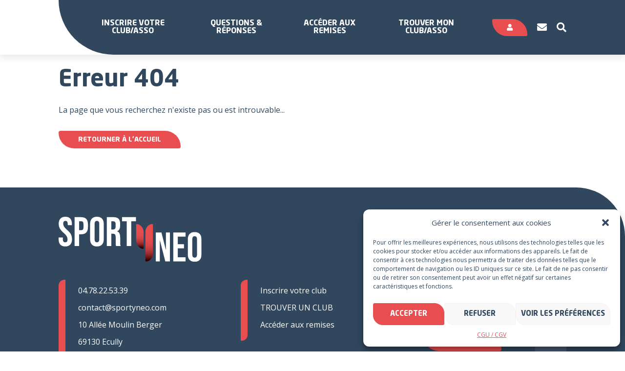

--- FILE ---
content_type: text/html; charset=UTF-8
request_url: https://www.sportyneo.com/tous-les-clubs/centre-equestre-sheva/
body_size: 15856
content:
<!doctype html>
<html lang="fr-FR">
<head>
    <meta charset="UTF-8">
    <meta name="viewport" content="width=device-width, initial-scale=1">
    <link rel="profile" href="http://gmpg.org/xfn/11">
    <meta name='robots' content='index, follow, max-image-preview:large, max-snippet:-1, max-video-preview:-1' />

	<!-- This site is optimized with the Yoast SEO plugin v19.10 - https://yoast.com/wordpress/plugins/seo/ -->
	<title>Sportyneo</title>
	<meta property="og:locale" content="fr_FR" />
	<meta property="og:type" content="website" />
	<meta property="og:site_name" content="Sportyneo" />
	<meta property="og:image" content="https://www.sportyneo.com/wp-content/uploads/2024/04/sportyneo_-_votre_partenaire_digital_et_financier.jpeg" />
	<meta property="og:image:width" content="1200" />
	<meta property="og:image:height" content="630" />
	<meta property="og:image:type" content="image/jpeg" />
	<meta name="twitter:card" content="summary_large_image" />
	<script type="application/ld+json" class="yoast-schema-graph">{"@context":"https://schema.org","@graph":[{"@type":"WebPage","@id":null,"url":"","name":"","isPartOf":{"@id":"https://www.sportyneo.com/#website"},"inLanguage":"fr-FR","potentialAction":[{"@type":"ReadAction","target":[""]}]},{"@type":"WebSite","@id":"https://www.sportyneo.com/#website","url":"https://www.sportyneo.com/","name":"Sportyneo","description":"Solutions pour les associations sportives et leurs adhérents","potentialAction":[{"@type":"SearchAction","target":{"@type":"EntryPoint","urlTemplate":"https://www.sportyneo.com/?s={search_term_string}"},"query-input":"required name=search_term_string"}],"inLanguage":"fr-FR"}]}</script>
	<!-- / Yoast SEO plugin. -->


<link rel='dns-prefetch' href='//code.jquery.com' />
<link rel='dns-prefetch' href='//stats.wp.com' />
<link rel='dns-prefetch' href='//kit.fontawesome.com' />
<script type="text/javascript">
window._wpemojiSettings = {"baseUrl":"https:\/\/s.w.org\/images\/core\/emoji\/14.0.0\/72x72\/","ext":".png","svgUrl":"https:\/\/s.w.org\/images\/core\/emoji\/14.0.0\/svg\/","svgExt":".svg","source":{"concatemoji":"https:\/\/www.sportyneo.com\/wp-includes\/js\/wp-emoji-release.min.js?ver=6.1"}};
/*! This file is auto-generated */
!function(e,a,t){var n,r,o,i=a.createElement("canvas"),p=i.getContext&&i.getContext("2d");function s(e,t){var a=String.fromCharCode,e=(p.clearRect(0,0,i.width,i.height),p.fillText(a.apply(this,e),0,0),i.toDataURL());return p.clearRect(0,0,i.width,i.height),p.fillText(a.apply(this,t),0,0),e===i.toDataURL()}function c(e){var t=a.createElement("script");t.src=e,t.defer=t.type="text/javascript",a.getElementsByTagName("head")[0].appendChild(t)}for(o=Array("flag","emoji"),t.supports={everything:!0,everythingExceptFlag:!0},r=0;r<o.length;r++)t.supports[o[r]]=function(e){if(p&&p.fillText)switch(p.textBaseline="top",p.font="600 32px Arial",e){case"flag":return s([127987,65039,8205,9895,65039],[127987,65039,8203,9895,65039])?!1:!s([55356,56826,55356,56819],[55356,56826,8203,55356,56819])&&!s([55356,57332,56128,56423,56128,56418,56128,56421,56128,56430,56128,56423,56128,56447],[55356,57332,8203,56128,56423,8203,56128,56418,8203,56128,56421,8203,56128,56430,8203,56128,56423,8203,56128,56447]);case"emoji":return!s([129777,127995,8205,129778,127999],[129777,127995,8203,129778,127999])}return!1}(o[r]),t.supports.everything=t.supports.everything&&t.supports[o[r]],"flag"!==o[r]&&(t.supports.everythingExceptFlag=t.supports.everythingExceptFlag&&t.supports[o[r]]);t.supports.everythingExceptFlag=t.supports.everythingExceptFlag&&!t.supports.flag,t.DOMReady=!1,t.readyCallback=function(){t.DOMReady=!0},t.supports.everything||(n=function(){t.readyCallback()},a.addEventListener?(a.addEventListener("DOMContentLoaded",n,!1),e.addEventListener("load",n,!1)):(e.attachEvent("onload",n),a.attachEvent("onreadystatechange",function(){"complete"===a.readyState&&t.readyCallback()})),(e=t.source||{}).concatemoji?c(e.concatemoji):e.wpemoji&&e.twemoji&&(c(e.twemoji),c(e.wpemoji)))}(window,document,window._wpemojiSettings);
</script>
<style type="text/css">
img.wp-smiley,
img.emoji {
	display: inline !important;
	border: none !important;
	box-shadow: none !important;
	height: 1em !important;
	width: 1em !important;
	margin: 0 0.07em !important;
	vertical-align: -0.1em !important;
	background: none !important;
	padding: 0 !important;
}
</style>
	<link rel='stylesheet' id='dashicons-css' href='https://www.sportyneo.com/wp-includes/css/dashicons.min.css?ver=6.1' type='text/css' media='all' />
<link rel='stylesheet' id='floa-form-css' href='https://www.sportyneo.com/wp-content/plugins/floa-pay/assets/css/floapay.css' type='text/css' media='all' />
<link rel='stylesheet' id='admin-styles-css' href='https://www.sportyneo.com/wp-content/plugins/floa-pay/assets/css/admin/floapay.css?ver=6.1' type='text/css' media='all' />
<link rel='stylesheet' id='wp-block-library-css' href='https://www.sportyneo.com/wp-includes/css/dist/block-library/style.min.css?ver=6.1' type='text/css' media='all' />
<link rel='stylesheet' id='wc-blocks-vendors-style-css' href='https://www.sportyneo.com/wp-content/plugins/woocommerce/packages/woocommerce-blocks/build/wc-blocks-vendors-style.css?ver=10.4.6' type='text/css' media='all' />
<link rel='stylesheet' id='wc-blocks-style-css' href='https://www.sportyneo.com/wp-content/plugins/woocommerce/packages/woocommerce-blocks/build/wc-blocks-style.css?ver=10.4.6' type='text/css' media='all' />
<link rel='stylesheet' id='classic-theme-styles-css' href='https://www.sportyneo.com/wp-includes/css/classic-themes.min.css?ver=1' type='text/css' media='all' />
<style id='global-styles-inline-css' type='text/css'>
body{--wp--preset--duotone--dark-grayscale: url('#wp-duotone-dark-grayscale');--wp--preset--duotone--grayscale: url('#wp-duotone-grayscale');--wp--preset--duotone--purple-yellow: url('#wp-duotone-purple-yellow');--wp--preset--duotone--blue-red: url('#wp-duotone-blue-red');--wp--preset--duotone--midnight: url('#wp-duotone-midnight');--wp--preset--duotone--magenta-yellow: url('#wp-duotone-magenta-yellow');--wp--preset--duotone--purple-green: url('#wp-duotone-purple-green');--wp--preset--duotone--blue-orange: url('#wp-duotone-blue-orange');--wp--preset--font-size--small: 13px;--wp--preset--font-size--medium: 20px;--wp--preset--font-size--large: 36px;--wp--preset--font-size--x-large: 42px;--wp--preset--font-size--normal: 16px;--wp--preset--spacing--20: 0.44rem;--wp--preset--spacing--30: 0.67rem;--wp--preset--spacing--40: 1rem;--wp--preset--spacing--50: 1.5rem;--wp--preset--spacing--60: 2.25rem;--wp--preset--spacing--70: 3.38rem;--wp--preset--spacing--80: 5.06rem;}:where(.is-layout-flex){gap: 0.5em;}body .is-layout-flow > .alignleft{float: left;margin-inline-start: 0;margin-inline-end: 2em;}body .is-layout-flow > .alignright{float: right;margin-inline-start: 2em;margin-inline-end: 0;}body .is-layout-flow > .aligncenter{margin-left: auto !important;margin-right: auto !important;}body .is-layout-constrained > .alignleft{float: left;margin-inline-start: 0;margin-inline-end: 2em;}body .is-layout-constrained > .alignright{float: right;margin-inline-start: 2em;margin-inline-end: 0;}body .is-layout-constrained > .aligncenter{margin-left: auto !important;margin-right: auto !important;}body .is-layout-constrained > :where(:not(.alignleft):not(.alignright):not(.alignfull)){max-width: var(--wp--style--global--content-size);margin-left: auto !important;margin-right: auto !important;}body .is-layout-constrained > .alignwide{max-width: var(--wp--style--global--wide-size);}body .is-layout-flex{display: flex;}body .is-layout-flex{flex-wrap: wrap;align-items: center;}body .is-layout-flex > *{margin: 0;}:where(.wp-block-columns.is-layout-flex){gap: 2em;}.has-small-font-size{font-size: var(--wp--preset--font-size--small) !important;}.has-medium-font-size{font-size: var(--wp--preset--font-size--medium) !important;}.has-large-font-size{font-size: var(--wp--preset--font-size--large) !important;}.has-x-large-font-size{font-size: var(--wp--preset--font-size--x-large) !important;}
.wp-block-navigation a:where(:not(.wp-element-button)){color: inherit;}
:where(.wp-block-columns.is-layout-flex){gap: 2em;}
.wp-block-pullquote{font-size: 1.5em;line-height: 1.6;}
</style>
<link rel='stylesheet' id='contact-form-7-css' href='https://www.sportyneo.com/wp-content/plugins/contact-form-7/includes/css/styles.css?ver=5.6.4' type='text/css' media='all' />
<link rel='stylesheet' id='wpmenucart-icons-css' href='https://www.sportyneo.com/wp-content/plugins/woocommerce-menu-bar-cart/assets/css/wpmenucart-icons.min.css?ver=2.12.1' type='text/css' media='all' />
<style id='wpmenucart-icons-inline-css' type='text/css'>
@font-face{font-family:WPMenuCart;src:url(https://www.sportyneo.com/wp-content/plugins/woocommerce-menu-bar-cart/assets/fonts/WPMenuCart.eot);src:url(https://www.sportyneo.com/wp-content/plugins/woocommerce-menu-bar-cart/assets/fonts/WPMenuCart.eot?#iefix) format('embedded-opentype'),url(https://www.sportyneo.com/wp-content/plugins/woocommerce-menu-bar-cart/assets/fonts/WPMenuCart.woff2) format('woff2'),url(https://www.sportyneo.com/wp-content/plugins/woocommerce-menu-bar-cart/assets/fonts/WPMenuCart.woff) format('woff'),url(https://www.sportyneo.com/wp-content/plugins/woocommerce-menu-bar-cart/assets/fonts/WPMenuCart.ttf) format('truetype'),url(https://www.sportyneo.com/wp-content/plugins/woocommerce-menu-bar-cart/assets/fonts/WPMenuCart.svg#WPMenuCart) format('svg');font-weight:400;font-style:normal;font-display:swap}
</style>
<link rel='stylesheet' id='wpmenucart-css' href='https://www.sportyneo.com/wp-content/plugins/woocommerce-menu-bar-cart/assets/css/wpmenucart-main.min.css?ver=2.12.1' type='text/css' media='all' />
<link rel='stylesheet' id='woocommerce-layout-css' href='https://www.sportyneo.com/wp-content/plugins/woocommerce/assets/css/woocommerce-layout.css?ver=7.9.0' type='text/css' media='all' />
<link rel='stylesheet' id='woocommerce-smallscreen-css' href='https://www.sportyneo.com/wp-content/plugins/woocommerce/assets/css/woocommerce-smallscreen.css?ver=7.9.0' type='text/css' media='only screen and (max-width: 768px)' />
<link rel='stylesheet' id='woocommerce-general-css' href='https://www.sportyneo.com/wp-content/plugins/woocommerce/assets/css/woocommerce.css?ver=7.9.0' type='text/css' media='all' />
<style id='woocommerce-inline-inline-css' type='text/css'>
.woocommerce form .form-row .required { visibility: visible; }
</style>
<link rel='stylesheet' id='dokan-timepicker-css' href='https://www.sportyneo.com/wp-content/plugins/dokan-lite/assets/vendors/jquery-ui/timepicker/timepicker.min.css?ver=3.7.6' type='text/css' media='all' />
<link rel='stylesheet' id='dokan-style-css' href='https://www.sportyneo.com/wp-content/plugins/dokan-lite/assets/css/style.css?ver=1688594446' type='text/css' media='all' />
<link rel='stylesheet' id='dokan-fontawesome-css' href='https://www.sportyneo.com/wp-content/plugins/dokan-lite/assets/vendors/font-awesome/font-awesome.min.css?ver=3.7.6' type='text/css' media='all' />
<link rel='stylesheet' id='dokan-follow-store-css' href='https://www.sportyneo.com/wp-content/plugins/dokan-pro/modules/follow-store/assets/css/follow-store.min.css?ver=1.0.0' type='text/css' media='all' />
<link rel='stylesheet' id='dokan-magnific-popup-css' href='https://www.sportyneo.com/wp-content/plugins/dokan-pro/assets/vendor/magnific/magnific-popup.css?ver=3.7.9' type='text/css' media='all' />
<link rel='stylesheet' id='dsr-styles-css' href='https://www.sportyneo.com/wp-content/plugins/dokan-pro/modules/store-reviews/assets/css/style.min.css?ver=3.7.9' type='text/css' media='all' />
<link rel='stylesheet' id='dsr-scripts-css' href='https://www.sportyneo.com/wp-content/plugins/dokan-pro/modules/store-reviews/assets/css/script.min.css?ver=3.7.9' type='text/css' media='all' />
<link rel='stylesheet' id='dokan-store-support-styles-css' href='https://www.sportyneo.com/wp-content/plugins/dokan-pro/modules/store-support/assets/css/style.css?ver=3.7.9' type='text/css' media='all' />
<link rel='stylesheet' id='cmplz-general-css' href='https://www.sportyneo.com/wp-content/plugins/complianz-gdpr/assets/css/cookieblocker.min.css?ver=1730970916' type='text/css' media='all' />
<link rel='stylesheet' id='site-css' href='https://www.sportyneo.com/wp-content/themes/oktopod-sportyneo/assets/dist/css/app-site.css' type='text/css' media='all' />
<link rel='stylesheet' id='dokan-modal-css' href='https://www.sportyneo.com/wp-content/plugins/dokan-lite/assets/vendors/izimodal/iziModal.min.css?ver=1688594446' type='text/css' media='all' />
<link rel='stylesheet' id='dokan-select2-css-css' href='https://www.sportyneo.com/wp-content/plugins/dokan-lite/assets/vendors/select2/select2.css?ver=3.7.6' type='text/css' media='all' />
<link rel='stylesheet' id='dokan-pro-style-css' href='https://www.sportyneo.com/wp-content/plugins/dokan-pro/assets/css/dokan-pro.min.css?ver=3.7.9' type='text/css' media='all' />
<link rel='stylesheet' id='dokan-social-style-css' href='https://www.sportyneo.com/wp-content/plugins/dokan-pro/assets/vendor/jssocials/jssocials.css?ver=3.7.9' type='text/css' media='all' />
<link rel='stylesheet' id='dokan-social-theme-minimal-css' href='https://www.sportyneo.com/wp-content/plugins/dokan-pro/assets/vendor/jssocials/jssocials-theme-minima.css?ver=3.7.9' type='text/css' media='all' />
<script type='text/javascript' src='https://www.sportyneo.com/wp-includes/js/jquery/jquery.min.js?ver=3.6.1' id='jquery-core-js'></script>
<script type='text/javascript' src='https://www.sportyneo.com/wp-includes/js/jquery/jquery-migrate.min.js?ver=3.3.2' id='jquery-migrate-js'></script>
<script type='text/javascript' src='https://www.sportyneo.com/wp-includes/js/dist/vendor/regenerator-runtime.min.js?ver=0.13.9' id='regenerator-runtime-js'></script>
<script type='text/javascript' src='https://www.sportyneo.com/wp-includes/js/dist/vendor/wp-polyfill.min.js?ver=3.15.0' id='wp-polyfill-js'></script>
<script type='text/javascript' src='https://www.sportyneo.com/wp-includes/js/dist/hooks.min.js?ver=4169d3cf8e8d95a3d6d5' id='wp-hooks-js'></script>
<script type='text/javascript' src='https://stats.wp.com/w.js?ver=202604' id='woo-tracks-js'></script>
<script type='text/javascript' src='https://www.sportyneo.com/wp-content/plugins/dokan-lite/assets/vendors/izimodal/iziModal.min.js?ver=3.7.6' id='dokan-modal-js'></script>
<script type='text/javascript' id='dokan-i18n-jed-js-extra'>
/* <![CDATA[ */
var dokan = {"ajaxurl":"https:\/\/www.sportyneo.com\/wp-admin\/admin-ajax.php","nonce":"15441dcc67","ajax_loader":"https:\/\/www.sportyneo.com\/wp-content\/plugins\/dokan-lite\/assets\/images\/ajax-loader.gif","seller":{"available":"Disponible","notAvailable":"Non disponible"},"delete_confirm":"\u00cates-vous s\u00fbr?","wrong_message":"Quelque chose s\u2019est mal pass\u00e9. Veuillez r\u00e9essayer.","vendor_percentage":"100","commission_type":"flat","rounding_precision":"6","mon_decimal_point":".","product_types":{"simple":"Simple","variable":"Variable","external":"Produit externe\/affili\u00e9","grouped":"Produit de groupe"},"loading_img":"https:\/\/www.sportyneo.com\/wp-content\/plugins\/dokan-lite\/assets\/images\/loading.gif","store_product_search_nonce":"d70be4ae20","i18n_download_permission":"Voulez-vous vraiment r\u00e9voquer l\u2019acc\u00e8s \u00e0 ce t\u00e9l\u00e9chargement?","i18n_download_access":"Impossible d\u2019accorder l\u2019acc\u00e8s - l\u2019utilisateur peut d\u00e9j\u00e0 avoir l\u2019autorisation pour ce fichier ou l\u2019adresse e-mail de facturation n\u2019est pas d\u00e9finie. Assurez-vous que l\u2019e-mail de facturation est d\u00e9fini et que la commande a \u00e9t\u00e9 enregistr\u00e9e.","maximum_tags_select_length":"-1","modal_header_color":"#F05025","i18n_location_name":"Veuillez fournir un nom de lieu\u00a0!","i18n_location_state":"Veuillez fournir un \u00e9tat\u00a0!","i18n_country_name":"Veuillez indiquer un pays\u00a0!","i18n_invalid":"Manqu\u00e9! Quelque chose s'est mal pass\u00e9","i18n_chat_message":"Le SDK Facebook est introuvable ou bloqu\u00e9 par le navigateur. Impossible d'initialiser le chat.","i18n_sms_code":"Ins\u00e9rer le code SMS","i18n_gravater":"T\u00e9l\u00e9charger une photo","i18n_phone_number":"Ins\u00e9rez le num\u00e9ro de t\u00e9l\u00e9phone","i18n_date_format":"j F Y","dokan_i18n_negative_value_not_approved":"La valeur ne peut pas \u00eatre nulle ou n\u00e9gative","dokan_i18n_value_set_successfully":"Valeur d\u00e9finie avec succ\u00e8s","dokan_i18n_deactivated_successfully":"D\u00e9sactiv\u00e9 avec succ\u00e8s.","i18n_choose_featured_img":"T\u00e9l\u00e9chargez une image principale","i18n_choose_file":"Choisir un fichier","i18n_choose_gallery":"Ajoutez Images \u00e0 la Galerie Produit","i18n_choose_featured_img_btn_text":"D\u00e9finir une image","i18n_choose_file_btn_text":"Ins\u00e9rer l\u2019URL du fichier","i18n_choose_gallery_btn_text":"Ajouter \u00e0 la galerie","duplicates_attribute_messg":"D\u00e9sol\u00e9, cette option d\u2019attribut existe d\u00e9j\u00e0, essayez-en une autre.","variation_unset_warning":"Avertissement! Ce produit n\u2019aura aucune variation si cette option n\u2019est pas coch\u00e9e.","new_attribute_prompt":"Saisissez un nom pour le nouvel attribut du terme:","remove_attribute":"Supprimer cet attribut?","dokan_placeholder_img_src":"https:\/\/www.sportyneo.com\/wp-content\/uploads\/woocommerce-placeholder-300x300.png","add_variation_nonce":"62ccb2fe85","link_variation_nonce":"f8b15443b0","delete_variations_nonce":"19af4ef1fa","load_variations_nonce":"ea367dbac3","save_variations_nonce":"77ee56bca7","bulk_edit_variations_nonce":"c32ae99483","i18n_link_all_variations":"Voulez-vous vraiment lier toutes les variantes? Cela cr\u00e9era une nouvelle variation pour chaque combinaison possible d\u2019attributs de variation (max 50 par ex\u00e9cution).","i18n_enter_a_value":"Saisissez une valeur","i18n_enter_menu_order":"Ordre du menu des variations (d\u00e9termine la position dans la liste des variations)","i18n_enter_a_value_fixed_or_percent":"Saisissez une valeur (fixe ou en %)","i18n_delete_all_variations":"Voulez-vous vraiment supprimer toutes les variantes? \u00c7a ne peut pas \u00eatre annul\u00e9.","i18n_last_warning":"Dernier avertissement, \u00eates-vous s\u00fbr ?","i18n_choose_image":"Choisir une image","i18n_set_image":"D\u00e9finir l\u2019image de la variation","i18n_variation_added":"variation ajout\u00e9e","i18n_variations_added":"variations ajout\u00e9es","i18n_no_variations_added":"Aucune variation ajout\u00e9e","i18n_remove_variation":"Confirmez-vous la suppression de cette variation?","i18n_scheduled_sale_start":"Date de d\u00e9but de la promotion (format JJ-MM-AAAA ou laisser vide)","i18n_scheduled_sale_end":"Date de fin de la promotion (format JJ-MM-AAAA ou laisser vide)","i18n_edited_variations":"Sauvegarder les changements avant de changer de page?","i18n_variation_count_single":"%qty% variation","i18n_variation_count_plural":"%qty% variations","i18n_no_result_found":"Pas de r\u00e9sultat trouv\u00e9","i18n_sales_price_error":"Veuillez ins\u00e9rer une valeur inf\u00e9rieure au prix r\u00e9gulier!","i18n_decimal_error":"Veuillez saisir une valeur avec un point d\u00e9cimal (.) sans les s\u00e9parateurs de milliers","i18n_mon_decimal_error":"Veuillez ins\u00e9rer un nombre sans les s\u00e9parateur d\u00e9cimaux et avec un seul symbole mon\u00e9taire  (.).","i18n_country_iso_error":"Veuillez saisir le code pays avec deux lettres majuscules","i18n_sale_less_than_regular_error":"Veuillez saisir une valeur inf\u00e9rieure au prix normal","i18n_delete_product_notice":"Ce produit a g\u00e9n\u00e9r\u00e9 des ventes et peut \u00eatre li\u00e9 aux ventes existantes. \u00cates-vous s\u00fbr de vouloir le supprimer.","i18n_remove_personal_data_notice":"Cette action est irr\u00e9versible. \u00cates-vous s\u00fbr de vouloir effacer les donn\u00e9es personnelles des commandes s\u00e9lectionn\u00e9es?","decimal_point":".","variations_per_page":"10","store_banner_dimension":{"width":625,"height":300,"flex-width":true,"flex-height":true},"selectAndCrop":"S\u00e9lectionner et rogner","chooseImage":"Choisir une image","product_title_required":"Le titre du produit est requis","product_category_required":"Cat\u00e9gorie du produit requise","product_created_response":"Produit cr\u00e9\u00e9 avec succ\u00e8s","search_products_nonce":"735bad2a15","search_products_tags_nonce":"4b4236cb7d","search_customer_nonce":"858a20c56e","i18n_matches_1":"Un r\u00e9sultat est disponible, appuyez sur Entr\u00e9e pour le s\u00e9lectionner.","i18n_matches_n":"%qty% r\u00e9sultats sont disponibles, utilisez les fl\u00e8ches haut et bas pour naviguer.","i18n_no_matches":"Aucun r\u00e9sultat","i18n_ajax_error":"\u00c9chec du chargement","i18n_input_too_short_1":"Veuillez saisir 1 caract\u00e8re ou plus","i18n_input_too_short_n":"Veuillez saisir %qty% caract\u00e8res ou plus","i18n_input_too_long_1":"Veuillez supprimer 1 caract\u00e8re","i18n_input_too_long_n":"Veuillez supprimer %qty% caract\u00e8res","i18n_selection_too_long_1":"Vous ne pouvez s\u00e9lectionner qu\u20191 article","i18n_selection_too_long_n":"Vous ne pouvez s\u00e9lectionner que %qty% articles","i18n_load_more":"Charger plus de r\u00e9sultats\u2026","i18n_searching":"Recherche\u2026","i18n_calculating":"Calcul en cours...","i18n_ok_text":"OK","i18n_cancel_text":"Annuler","i18n_attribute_label":"Nom d\u2019attribut","dokan_banner_added_alert_msg":"\u00cates-vous s\u00fbr? Vous avez t\u00e9l\u00e9charg\u00e9 une banni\u00e8re, mais vous n\u2019avez pas cliqu\u00e9 sur le bouton Mettre \u00e0 jour les param\u00e8tres!","update_settings":"Mettre \u00e0 jour les param\u00e8tres","all_categories":"toutes cat\u00e9gories","product_vendors_can_create_tags":"off","product_inline_edit_nonce":"898d733f83","is_vendor_enabled":"","not_enable_message":"Erreur! Votre compte n'est pas activ\u00e9 pour la vente, veuillez contacter l'administrateur","rest":{"root":"https:\/\/www.sportyneo.com\/wp-json\/","nonce":"678ecdcd4e","version":"dokan\/v1"},"api":null,"libs":[],"routeComponents":{"default":null},"routes":[],"urls":{"assetsUrl":"https:\/\/www.sportyneo.com\/wp-content\/plugins\/dokan-lite\/assets"}};
/* ]]> */
</script>
<script type='text/javascript' src='https://www.sportyneo.com/wp-content/plugins/dokan-lite/assets/vendors/i18n/jed.js?ver=3.7.6' id='dokan-i18n-jed-js'></script>
<script type='text/javascript' src='https://www.sportyneo.com/wp-content/plugins/dokan-lite/assets/vendors/sweetalert2/sweetalert2.all.min.js?ver=1688594446' id='dokan-sweetalert2-js'></script>
<script type='text/javascript' src='https://www.sportyneo.com/wp-includes/js/dist/vendor/moment.min.js?ver=2.29.4' id='moment-js'></script>
<script type='text/javascript' id='moment-js-after'>
moment.updateLocale( 'fr_FR', {"months":["janvier","f\u00e9vrier","mars","avril","mai","juin","juillet","ao\u00fbt","septembre","octobre","novembre","d\u00e9cembre"],"monthsShort":["Jan","F\u00e9v","Mar","Avr","Mai","Juin","Juil","Ao\u00fbt","Sep","Oct","Nov","D\u00e9c"],"weekdays":["dimanche","lundi","mardi","mercredi","jeudi","vendredi","samedi"],"weekdaysShort":["dim","lun","mar","mer","jeu","ven","sam"],"week":{"dow":1},"longDateFormat":{"LT":"G\\hi","LTS":null,"L":null,"LL":"j F Y","LLL":"d F Y G\\hi","LLLL":null}} );
</script>
<script type='text/javascript' id='dokan-util-helper-js-extra'>
/* <![CDATA[ */
var dokan_helper = {"i18n_date_format":"j F Y","i18n_time_format":"G\\hi","week_starts_day":"1","reverse_withdrawal":{"enabled":false},"timepicker_locale":{"am":"am","pm":"pm","AM":"AM","PM":"PM","hr":"hr","hrs":"hrs","mins":"mins"},"daterange_picker_local":{"toLabel":"\u00c0","firstDay":1,"fromLabel":"De","separator":" - ","weekLabel":"W","applyLabel":"Appliquer","cancelLabel":"Effacer","customRangeLabel":"Personnalis\u00e9","daysOfWeek":["Su","Mo","Tu","We","Th","Fr","Sa"],"monthNames":["January","February","March","April","Jour","June","July","August","September","October","November","December"]}};
/* ]]> */
</script>
<script type='text/javascript' src='https://www.sportyneo.com/wp-content/plugins/dokan-lite/assets/js/helper.js?ver=1688594446' id='dokan-util-helper-js'></script>
<script type='text/javascript' src='https://www.sportyneo.com/wp-content/plugins/dokan-pro/assets/vendor/magnific/jquery.magnific-popup.min.js?ver=3.7.9' id='dokan-magnific-popup-js'></script>
<!--[if lt IE 8]>
<script type='text/javascript' src='https://www.sportyneo.com/wp-includes/js/json2.min.js?ver=2015-05-03' id='json2-js'></script>
<![endif]-->
<link rel="https://api.w.org/" href="https://www.sportyneo.com/wp-json/" /><link rel="EditURI" type="application/rsd+xml" title="RSD" href="https://www.sportyneo.com/xmlrpc.php?rsd" />
<link rel="wlwmanifest" type="application/wlwmanifest+xml" href="https://www.sportyneo.com/wp-includes/wlwmanifest.xml" />
<!-- HFCM by 99 Robots - Snippet # 1: Google Analytics / Tag Manager -->
<!-- Google tag (gtag.js) -->
<script type="text/plain" data-service="google-analytics" data-category="statistics" async data-cmplz-src="https://www.googletagmanager.com/gtag/js?id=G-5F24BRV8H3"></script>
<script>
  window.dataLayer = window.dataLayer || [];
  function gtag(){dataLayer.push(arguments);}
  gtag('js', new Date());

  gtag('config', 'G-5F24BRV8H3');
</script>

<!-- Google Tag Manager -->
<script>(function(w,d,s,l,i){w[l]=w[l]||[];w[l].push({'gtm.start':
new Date().getTime(),event:'gtm.js'});var f=d.getElementsByTagName(s)[0],
j=d.createElement(s),dl=l!='dataLayer'?'&l='+l:'';j.async=true;j.src=
'https://www.googletagmanager.com/gtm.js?id='+i+dl;f.parentNode.insertBefore(j,f);
})(window,document,'script','dataLayer','GTM-KG7T89WB');</script>
<!-- End Google Tag Manager -->
<!-- /end HFCM by 99 Robots -->
<!-- HFCM by 99 Robots - Snippet # 4: Hotjar -->
<!-- Hotjar Tracking Code for https://www.sportyneo.com/ -->
<script>
    (function(h,o,t,j,a,r){
        h.hj=h.hj||function(){(h.hj.q=h.hj.q||[]).push(arguments)};
        h._hjSettings={hjid:3826706,hjsv:6};
        a=o.getElementsByTagName('head')[0];
        r=o.createElement('script');r.async=1;
        r.src=t+h._hjSettings.hjid+j+h._hjSettings.hjsv;
        a.appendChild(r);
    })(window,document,'https://static.hotjar.com/c/hotjar-','.js?sv=');
</script>
<!-- /end HFCM by 99 Robots -->
			<style>.cmplz-hidden {
					display: none !important;
				}</style>	<noscript><style>.woocommerce-product-gallery{ opacity: 1 !important; }</style></noscript>
	<link rel="icon" href="https://www.sportyneo.com/wp-content/uploads/2022/01/cropped-fav-sportyneop-32x32.png" sizes="32x32" />
<link rel="icon" href="https://www.sportyneo.com/wp-content/uploads/2022/01/cropped-fav-sportyneop-192x192.png" sizes="192x192" />
<link rel="apple-touch-icon" href="https://www.sportyneo.com/wp-content/uploads/2022/01/cropped-fav-sportyneop-180x180.png" />
<meta name="msapplication-TileImage" content="https://www.sportyneo.com/wp-content/uploads/2022/01/cropped-fav-sportyneop-270x270.png" />
		<style type="text/css" id="wp-custom-css">
			.white{
	color:#fff !important;
}
.storeCTAButtons p:nth-child(2){
	display:none;
}

.storeCTAButtons p:nth-child(4) a{ background-color:#30475E; }
.storeCTAButtons p:nth-child(4) a:hover{ background-color:#233445; }
/*
.your-file input[type=file]{
	position:relative;
}


.product_meta{display:none;}
.dokan-report-abuse-button{display:none !important;}
*/		</style>
		<style id="wpforms-css-vars-root">
				:root {
					--wpforms-field-border-radius: 3px;
--wpforms-field-border-style: solid;
--wpforms-field-border-size: 1px;
--wpforms-field-background-color: #ffffff;
--wpforms-field-border-color: rgba( 0, 0, 0, 0.25 );
--wpforms-field-border-color-spare: rgba( 0, 0, 0, 0.25 );
--wpforms-field-text-color: rgba( 0, 0, 0, 0.7 );
--wpforms-field-menu-color: #ffffff;
--wpforms-label-color: rgba( 0, 0, 0, 0.85 );
--wpforms-label-sublabel-color: rgba( 0, 0, 0, 0.55 );
--wpforms-label-error-color: #d63637;
--wpforms-button-border-radius: 3px;
--wpforms-button-border-style: none;
--wpforms-button-border-size: 1px;
--wpforms-button-background-color: #066aab;
--wpforms-button-border-color: #066aab;
--wpforms-button-text-color: #ffffff;
--wpforms-page-break-color: #066aab;
--wpforms-background-image: none;
--wpforms-background-position: center center;
--wpforms-background-repeat: no-repeat;
--wpforms-background-size: cover;
--wpforms-background-width: 100px;
--wpforms-background-height: 100px;
--wpforms-background-color: rgba( 0, 0, 0, 0 );
--wpforms-background-url: none;
--wpforms-container-padding: 0px;
--wpforms-container-border-style: none;
--wpforms-container-border-width: 1px;
--wpforms-container-border-color: #000000;
--wpforms-container-border-radius: 3px;
--wpforms-field-size-input-height: 43px;
--wpforms-field-size-input-spacing: 15px;
--wpforms-field-size-font-size: 16px;
--wpforms-field-size-line-height: 19px;
--wpforms-field-size-padding-h: 14px;
--wpforms-field-size-checkbox-size: 16px;
--wpforms-field-size-sublabel-spacing: 5px;
--wpforms-field-size-icon-size: 1;
--wpforms-label-size-font-size: 16px;
--wpforms-label-size-line-height: 19px;
--wpforms-label-size-sublabel-font-size: 14px;
--wpforms-label-size-sublabel-line-height: 17px;
--wpforms-button-size-font-size: 17px;
--wpforms-button-size-height: 41px;
--wpforms-button-size-padding-h: 15px;
--wpforms-button-size-margin-top: 10px;
--wpforms-container-shadow-size-box-shadow: none;

				}
			</style>
    <!-- Google Tag Manager -->
            <script>(function(w,d,s,l,i){w[l]=w[l]||[];w[l].push({'gtm.start':
                    new Date().getTime(),event:'gtm.js'});var f=d.getElementsByTagName(s)[0],
                j=d.createElement(s),dl=l!='dataLayer'?'&l='+l:'';j.async=true;j.src=
                'https://www.googletagmanager.com/gtm.js?id='+i+dl;f.parentNode.insertBefore(j,f);
            })(window,document,'script','dataLayer','G-LNWKRJKL9Y');</script>
        <!-- End Google Tag Manager -->

    <!-- Meta Pixel Code -->
    <script>
        !function(f,b,e,v,n,t,s)
        {if(f.fbq)return;n=f.fbq=function(){n.callMethod?
            n.callMethod.apply(n,arguments):n.queue.push(arguments)};
            if(!f._fbq)f._fbq=n;n.push=n;n.loaded=!0;n.version='2.0';
            n.queue=[];t=b.createElement(e);t.async=!0;
            t.src=v;s=b.getElementsByTagName(e)[0];
            s.parentNode.insertBefore(t,s)}(window, document,'script',
            'https://connect.facebook.net/en_US/fbevents.js');
        fbq('init', '419720463397193');
        fbq('track', 'PageView');
    </script>
    <noscript><img height="1" width="1" style="display:none"
                   src="https://www.facebook.com/tr?id=419720463397193&ev=PageView&noscript=1"
        /></noscript>
    <!-- End Meta Pixel Code -->
</head>
<body data-cmplz=1 class="theme-oktopod-sportyneo woocommerce-no-js dokan-store dokan-theme-oktopod-sportyneo">

<!-- Google Tag Manager (noscript) -->
    <noscript>
        <iframe src="https://www.googletagmanager.com/ns.html?id=G-LNWKRJKL9Y" height="0" width="0" style="display:none;visibility:hidden"></iframe>
    </noscript>
<!-- End Google Tag Manager (noscript) -->


<header class="header " role="banner">

    <div class="headerNav">
        <div class="container">
            <div class="headerWrapper">
                <p class="logo">
    <a href="https://www.sportyneo.com/">
            </a>
</p>
                <div class="navWrapper">
                    <nav class="nav" role="navigation">
    <div class="menu-main-menu-container"><ul id="menu-main-menu" class="menu"><li id="menu-item-2567" class="menu-item menu-item-type-custom menu-item-object-custom menu-item-2567"><a href="https://www.sportyneo.com/mon-compte/?form=register-association">Inscrire votre Club/Asso</a></li>
<li id="menu-item-2382" class="menu-item menu-item-type-post_type menu-item-object-page menu-item-2382"><a href="https://www.sportyneo.com/a-propos/">Questions &#038; Réponses</a></li>
<li id="menu-item-2566" class="menu-item menu-item-type-post_type menu-item-object-page menu-item-2566"><a href="https://www.sportyneo.com/a-vos-marques-pret-economisez/">Accéder aux remises</a></li>
<li id="menu-item-2380" class="menu-item menu-item-type-post_type menu-item-object-page menu-item-2380"><a href="https://www.sportyneo.com/payer-mon-sport/">Trouver mon Club/Asso</a></li>
</ul></div></nav>                    <ul class="tools">
    <li class="toolsItem"><a href="https://www.sportyneo.com/mon-compte/?form=login" class="button"><i class="fas fa-user"></i><span class="sr-only">Connexion</span></a></li>
    <li class="toolsItem toolsItem--icon"><a href="https://www.sportyneo.com/contact/"><i class="fas fa-envelope"></i><span class="sr-only">https://www.sportyneo.com/contact/</span></a></li>
    <li class="toolsItem toolsItem--icon"><a href="#searchBox" data-trigger="search-opening"><i class="fas fa-search"></i><span class="sr-only">Rechercher</span></a></li>
</ul>                    <p class="toggleMenu" data-toggle="menu"><i class="fas fa-bars"></i><span class="sr-only">Menu</span></p>
                </div>
            </div>
        </div>
    </div>

            <div class="headerContent">
            <div class="container">
                <h1 class="headerContentTitle"></h1>            </div>
        </div>
            
    </header>
<main id="main" role="main">
    
    <section class="section">
        <div class="container">
            <h1>Erreur 404</h1>
            <p>La page que vous recherchez n'existe pas ou est introuvable...</p>
            <p><a href="https://www.sportyneo.com/" class="button">Retourner à l'accueil</a> </p>
        </div>
    </section>

        </main>

                    <footer class="footer" role="contentinfo">

                <div class="footerContent">
                    <div class="container">
                        <p class="footerLogo">
    <a href="https://www.sportyneo.com/">
        <img src="https://www.sportyneo.com/wp-content/themes/oktopod-sportyneo/assets/dist/images/logo.svg" alt="Logo" title="Home">
    </a>
</p>                    </div>
                    <div class="container">
                        <div class="footerCol">
    <ul class="contactList">
                    <li><a href="tel: 04.78.22.53.39">04.78.22.53.39</a></li>
                            <li><a href="mailto:contact@sportyneo.com">contact@sportyneo.com</a></li>
                            <li>10 Allée Moulin Berger </li>
                            <li>69130 Ecully</li>
            </ul>
</div>                        <div class="footerCol">
    <ul>
        <li><a href="https://www.sportyneo.com/mon-compte/?form=register-association">Inscrire votre club</a></li>
        <li><a href="https://www.sportyneo.com/payer-mon-sport/">TROUVER UN CLUB</a></li>
        <li><a href="https://www.sportyneo.com/a-vos-marques-pret-economisez/" target="_blank">Accéder aux remises</a></li>
    </ul>
</div>                        <div class="footerCol">
    <p class="footerTitle">Suivez SPORTYNEO</p>
        <ul class="socialLinks">
                        <li class="socialLinksItem socialLinksItem--facebook"><a href="https://www.facebook.com/SportyNeoFR" target="_blank" rel="noreferrer"><span class="sr-only">Facebook</span></a></li>
                             <li class="socialLinksItem socialLinksItem--instagram"><a href="https://www.instagram.com/sportyneo/" target="_blank" rel="noreferrer"><span class="sr-only">Instagram</span></a></li>
                             <li class="socialLinksItem socialLinksItem--linkedin"><a href="https://www.linkedin.com/company/sportyneofr" target="_blank" rel="noreferrer"><span class="sr-only">Linkedin</span></a></li>
                 </ul>
    <p><a href="https://www.sportyneo.com/mon-compte/" class="button">Connexion</a></p>
</div>                    </div>
                </div>

                <div class="footerLinks">
                    <div class="container">
                        <ul>
            <li><a href="https://www.sportyneo.com/contact/">Contact</a>
        </li>
    
            <li><a href="https://www.sportyneo.com/plan-du-site/">Plan du site</a>
        </li>
    
            <li>
            <a href="https://www.sportyneo.com/mentions-legales/">Mentions légales</a>
        </li>
    
            <li>
            <a href="https://www.sportyneo.com/conditions-generales-dutilisation/">CGU / CGV</a>
        </li>
    </ul>                    </div>
                </div>

            </footer>

            
<!-- [JD-2024.03.20] #147 New front design -->

<!-- [JD-2024.03.20] #147 New front design -->
            <div class="searchBox" id="searchBox">
    <p>
        <a href="#searchBox" class="searchBoxClose" data-trigger="search-opening">
            <i class="fas fa-times"></i>
            <span class="sr-only">Fermer</span>
        </a>
    </p>
    <div class="searchBoxContent">
        <label class="searchBoxContentTitle" for="s">Rechercher</label>
        <form class="searchBoxForm" role="search" method="get" action="https://www.sportyneo.com/">
            <input class="searchBoxFormItem searchBoxFormItem--input" type="text" value="" name="s" placeholder="Je recherche ...">
            <button class="searchBoxFormItem searchBoxFormItem--button"><i class="fas fa-search"></i><span class="sr-only">Je recherche</span></button>
        </form>
    </div>

</div>                    
        <!-- HFCM by 99 Robots - Snippet # 2: Script Neocamino -->
<script src='https://app.neocamino.com/api?id=3rxqgi0s' type='text/javascript' defer></script>
<!-- /end HFCM by 99 Robots -->

<!-- Consent Management powered by Complianz | GDPR/CCPA Cookie Consent https://wordpress.org/plugins/complianz-gdpr -->
<div id="cmplz-cookiebanner-container"><div class="cmplz-cookiebanner cmplz-hidden banner-1 bottom-right-view-preferences optin cmplz-bottom-right cmplz-categories-type-view-preferences" aria-modal="true" data-nosnippet="true" role="dialog" aria-live="polite" aria-labelledby="cmplz-header-1-optin" aria-describedby="cmplz-message-1-optin">
	<div class="cmplz-header">
		<div class="cmplz-logo"></div>
		<div class="cmplz-title" id="cmplz-header-1-optin">Gérer le consentement aux cookies</div>
		<div class="cmplz-close" tabindex="0" role="button" aria-label="Fermez la boite de dialogue">
			<svg aria-hidden="true" focusable="false" data-prefix="fas" data-icon="times" class="svg-inline--fa fa-times fa-w-11" role="img" xmlns="http://www.w3.org/2000/svg" viewBox="0 0 352 512"><path fill="currentColor" d="M242.72 256l100.07-100.07c12.28-12.28 12.28-32.19 0-44.48l-22.24-22.24c-12.28-12.28-32.19-12.28-44.48 0L176 189.28 75.93 89.21c-12.28-12.28-32.19-12.28-44.48 0L9.21 111.45c-12.28 12.28-12.28 32.19 0 44.48L109.28 256 9.21 356.07c-12.28 12.28-12.28 32.19 0 44.48l22.24 22.24c12.28 12.28 32.2 12.28 44.48 0L176 322.72l100.07 100.07c12.28 12.28 32.2 12.28 44.48 0l22.24-22.24c12.28-12.28 12.28-32.19 0-44.48L242.72 256z"></path></svg>
		</div>
	</div>

	<div class="cmplz-divider cmplz-divider-header"></div>
	<div class="cmplz-body">
		<div class="cmplz-message" id="cmplz-message-1-optin">Pour offrir les meilleures expériences, nous utilisons des technologies telles que les cookies pour stocker et/ou accéder aux informations des appareils. Le fait de consentir à ces technologies nous permettra de traiter des données telles que le comportement de navigation ou les ID uniques sur ce site. Le fait de ne pas consentir ou de retirer son consentement peut avoir un effet négatif sur certaines caractéristiques et fonctions.</div>
		<!-- categories start -->
		<div class="cmplz-categories">
			<details class="cmplz-category cmplz-functional" >
				<summary>
						<span class="cmplz-category-header">
							<span class="cmplz-category-title">Fonctionnel</span>
							<span class='cmplz-always-active'>
								<span class="cmplz-banner-checkbox">
									<input type="checkbox"
										   id="cmplz-functional-optin"
										   data-category="cmplz_functional"
										   class="cmplz-consent-checkbox cmplz-functional"
										   size="40"
										   value="1"/>
									<label class="cmplz-label" for="cmplz-functional-optin" tabindex="0"><span class="screen-reader-text">Fonctionnel</span></label>
								</span>
								Toujours activé							</span>
							<span class="cmplz-icon cmplz-open">
								<svg xmlns="http://www.w3.org/2000/svg" viewBox="0 0 448 512"  height="18" ><path d="M224 416c-8.188 0-16.38-3.125-22.62-9.375l-192-192c-12.5-12.5-12.5-32.75 0-45.25s32.75-12.5 45.25 0L224 338.8l169.4-169.4c12.5-12.5 32.75-12.5 45.25 0s12.5 32.75 0 45.25l-192 192C240.4 412.9 232.2 416 224 416z"/></svg>
							</span>
						</span>
				</summary>
				<div class="cmplz-description">
					<span class="cmplz-description-functional">Le stockage ou l’accès technique est strictement nécessaire dans la finalité d’intérêt légitime de permettre l’utilisation d’un service spécifique explicitement demandé par l’abonné ou l’utilisateur, ou dans le seul but d’effectuer la transmission d’une communication sur un réseau de communications électroniques.</span>
				</div>
			</details>

			<details class="cmplz-category cmplz-preferences" >
				<summary>
						<span class="cmplz-category-header">
							<span class="cmplz-category-title">Préférences</span>
							<span class="cmplz-banner-checkbox">
								<input type="checkbox"
									   id="cmplz-preferences-optin"
									   data-category="cmplz_preferences"
									   class="cmplz-consent-checkbox cmplz-preferences"
									   size="40"
									   value="1"/>
								<label class="cmplz-label" for="cmplz-preferences-optin" tabindex="0"><span class="screen-reader-text">Préférences</span></label>
							</span>
							<span class="cmplz-icon cmplz-open">
								<svg xmlns="http://www.w3.org/2000/svg" viewBox="0 0 448 512"  height="18" ><path d="M224 416c-8.188 0-16.38-3.125-22.62-9.375l-192-192c-12.5-12.5-12.5-32.75 0-45.25s32.75-12.5 45.25 0L224 338.8l169.4-169.4c12.5-12.5 32.75-12.5 45.25 0s12.5 32.75 0 45.25l-192 192C240.4 412.9 232.2 416 224 416z"/></svg>
							</span>
						</span>
				</summary>
				<div class="cmplz-description">
					<span class="cmplz-description-preferences">Le stockage ou l’accès technique est nécessaire dans la finalité d’intérêt légitime de stocker des préférences qui ne sont pas demandées par l’abonné ou l’utilisateur.</span>
				</div>
			</details>

			<details class="cmplz-category cmplz-statistics" >
				<summary>
						<span class="cmplz-category-header">
							<span class="cmplz-category-title">Statistiques</span>
							<span class="cmplz-banner-checkbox">
								<input type="checkbox"
									   id="cmplz-statistics-optin"
									   data-category="cmplz_statistics"
									   class="cmplz-consent-checkbox cmplz-statistics"
									   size="40"
									   value="1"/>
								<label class="cmplz-label" for="cmplz-statistics-optin" tabindex="0"><span class="screen-reader-text">Statistiques</span></label>
							</span>
							<span class="cmplz-icon cmplz-open">
								<svg xmlns="http://www.w3.org/2000/svg" viewBox="0 0 448 512"  height="18" ><path d="M224 416c-8.188 0-16.38-3.125-22.62-9.375l-192-192c-12.5-12.5-12.5-32.75 0-45.25s32.75-12.5 45.25 0L224 338.8l169.4-169.4c12.5-12.5 32.75-12.5 45.25 0s12.5 32.75 0 45.25l-192 192C240.4 412.9 232.2 416 224 416z"/></svg>
							</span>
						</span>
				</summary>
				<div class="cmplz-description">
					<span class="cmplz-description-statistics">Le stockage ou l’accès technique qui est utilisé exclusivement à des fins statistiques.</span>
					<span class="cmplz-description-statistics-anonymous">Le stockage ou l’accès technique qui est utilisé exclusivement dans des finalités statistiques anonymes. En l’absence d’une assignation à comparaître, d’une conformité volontaire de la part de votre fournisseur d’accès à internet ou d’enregistrements supplémentaires provenant d’une tierce partie, les informations stockées ou extraites à cette seule fin ne peuvent généralement pas être utilisées pour vous identifier.</span>
				</div>
			</details>
			<details class="cmplz-category cmplz-marketing" >
				<summary>
						<span class="cmplz-category-header">
							<span class="cmplz-category-title">Marketing</span>
							<span class="cmplz-banner-checkbox">
								<input type="checkbox"
									   id="cmplz-marketing-optin"
									   data-category="cmplz_marketing"
									   class="cmplz-consent-checkbox cmplz-marketing"
									   size="40"
									   value="1"/>
								<label class="cmplz-label" for="cmplz-marketing-optin" tabindex="0"><span class="screen-reader-text">Marketing</span></label>
							</span>
							<span class="cmplz-icon cmplz-open">
								<svg xmlns="http://www.w3.org/2000/svg" viewBox="0 0 448 512"  height="18" ><path d="M224 416c-8.188 0-16.38-3.125-22.62-9.375l-192-192c-12.5-12.5-12.5-32.75 0-45.25s32.75-12.5 45.25 0L224 338.8l169.4-169.4c12.5-12.5 32.75-12.5 45.25 0s12.5 32.75 0 45.25l-192 192C240.4 412.9 232.2 416 224 416z"/></svg>
							</span>
						</span>
				</summary>
				<div class="cmplz-description">
					<span class="cmplz-description-marketing">Le stockage ou l’accès technique est nécessaire pour créer des profils d’utilisateurs afin d’envoyer des publicités, ou pour suivre l’utilisateur sur un site web ou sur plusieurs sites web ayant des finalités marketing similaires.</span>
				</div>
			</details>
		</div><!-- categories end -->
			</div>

	<div class="cmplz-links cmplz-information">
		<a class="cmplz-link cmplz-manage-options cookie-statement" href="#" data-relative_url="#cmplz-manage-consent-container">Gérer les options</a>
		<a class="cmplz-link cmplz-manage-third-parties cookie-statement" href="#" data-relative_url="#cmplz-cookies-overview">Gérer les services</a>
		<a class="cmplz-link cmplz-manage-vendors tcf cookie-statement" href="#" data-relative_url="#cmplz-tcf-wrapper">Manage {vendor_count} vendors</a>
		<a class="cmplz-link cmplz-external cmplz-read-more-purposes tcf" target="_blank" rel="noopener noreferrer nofollow" href="https://cookiedatabase.org/tcf/purposes/">En savoir plus sur ces finalités</a>
			</div>

	<div class="cmplz-divider cmplz-footer"></div>

	<div class="cmplz-buttons">
		<button class="cmplz-btn cmplz-accept">Accepter</button>
		<button class="cmplz-btn cmplz-deny">Refuser</button>
		<button class="cmplz-btn cmplz-view-preferences">Voir les préférences</button>
		<button class="cmplz-btn cmplz-save-preferences">Enregistrer les préférences</button>
		<a class="cmplz-btn cmplz-manage-options tcf cookie-statement" href="#" data-relative_url="#cmplz-manage-consent-container">Voir les préférences</a>
			</div>

	<div class="cmplz-links cmplz-documents">
		<a class="cmplz-link cookie-statement" href="#" data-relative_url="">{title}</a>
		<a class="cmplz-link privacy-statement" href="#" data-relative_url="">{title}</a>
		<a class="cmplz-link impressum" href="#" data-relative_url="">{title}</a>
			</div>

</div>
</div>
					<div id="cmplz-manage-consent" data-nosnippet="true"><button class="cmplz-btn cmplz-hidden cmplz-manage-consent manage-consent-1">Gérer le consentement</button>

</div>            <script type="text/javascript">
			            		var wcff_date_picker_meta = [];
            		var wcff_color_picker_meta = [];
            		var wcff_fields_rules_meta = [];
            		var wcff_pricing_rules_meta = [];
            	</script>
        		<script type="text/javascript">
		(function () {
			var c = document.body.className;
			c = c.replace(/woocommerce-no-js/, 'woocommerce-js');
			document.body.className = c;
		})();
	</script>
	<script type='text/javascript' src='https://www.sportyneo.com/wp-includes/js/jquery/ui/core.min.js?ver=1.13.2' id='jquery-ui-core-js'></script>
<script type='text/javascript' src='https://code.jquery.com/ui/1.13.2/jquery-ui.js' id='jQueryUi-js'></script>
<script type='text/javascript' src='https://www.sportyneo.com/wp-content/plugins/contact-form-7/includes/swv/js/index.js?ver=5.6.4' id='swv-js'></script>
<script type='text/javascript' id='contact-form-7-js-extra'>
/* <![CDATA[ */
var wpcf7 = {"api":{"root":"https:\/\/www.sportyneo.com\/wp-json\/","namespace":"contact-form-7\/v1"}};
/* ]]> */
</script>
<script type='text/javascript' src='https://www.sportyneo.com/wp-content/plugins/contact-form-7/includes/js/index.js?ver=5.6.4' id='contact-form-7-js'></script>
<script type='text/javascript' id='alg-wc-pop-frontend-js-extra'>
/* <![CDATA[ */
var alg_wc_pop_data_object = {"force_decimals":"","force_decimal_width":"2"};
/* ]]> */
</script>
<script type='text/javascript' src='https://www.sportyneo.com/wp-content/plugins/product-open-pricing-for-woocommerce-pro/includes/js/alg-wc-pop-frontend.js?ver=1.7.0' id='alg-wc-pop-frontend-js'></script>
<script type='text/javascript' src='https://www.sportyneo.com/wp-content/plugins/woocommerce/assets/js/jquery-blockui/jquery.blockUI.min.js?ver=3.7.9' id='jquery-blockui-js'></script>
<script type='text/javascript' id='wc-add-to-cart-js-extra'>
/* <![CDATA[ */
var wc_add_to_cart_params = {"ajax_url":"\/wp-admin\/admin-ajax.php","wc_ajax_url":"\/?wc-ajax=%%endpoint%%","i18n_view_cart":"Voir le panier","cart_url":"https:\/\/www.sportyneo.com\/panier\/","is_cart":"","cart_redirect_after_add":"no"};
/* ]]> */
</script>
<script type='text/javascript' src='https://www.sportyneo.com/wp-content/plugins/woocommerce/assets/js/frontend/add-to-cart.min.js?ver=7.9.0' id='wc-add-to-cart-js'></script>
<script type='text/javascript' src='https://www.sportyneo.com/wp-content/plugins/woocommerce/assets/js/js-cookie/js.cookie.min.js?ver=2.1.4-wc.7.9.0' id='js-cookie-js'></script>
<script type='text/javascript' id='woocommerce-js-extra'>
/* <![CDATA[ */
var woocommerce_params = {"ajax_url":"\/wp-admin\/admin-ajax.php","wc_ajax_url":"\/?wc-ajax=%%endpoint%%"};
/* ]]> */
</script>
<script type='text/javascript' src='https://www.sportyneo.com/wp-content/plugins/woocommerce/assets/js/frontend/woocommerce.min.js?ver=7.9.0' id='woocommerce-js'></script>
<script type='text/javascript' src='https://www.sportyneo.com/wp-content/plugins/dokan-lite/assets/js/login-form-popup.js?ver=1688594446' id='dokan-login-form-popup-js'></script>
<script type='text/javascript' id='dokan-follow-store-js-extra'>
/* <![CDATA[ */
var dokanFollowStore = {"_nonce":"a46e647382","button_labels":{"follow":"Suivre","following":"Suivant","unfollow":"Ne plus suivre"}};
/* ]]> */
</script>
<script type='text/javascript' src='https://www.sportyneo.com/wp-content/plugins/dokan-pro/modules/follow-store/assets/js/follow-store.min.js?ver=1.0.0' id='dokan-follow-store-js'></script>
<script type='text/javascript' src='https://www.sportyneo.com/wp-content/plugins/dokan-pro/modules/store-reviews/assets/js/script.min.js?ver=3.7.9' id='dsr-scripts-js'></script>
<script type='text/javascript' id='dokan-store-support-scripts-js-extra'>
/* <![CDATA[ */
var wait_string = {"wait":"Attendez..."};
/* ]]> */
</script>
<script type='text/javascript' src='https://www.sportyneo.com/wp-content/plugins/dokan-pro/modules/store-support/assets/js/script.js?ver=3.7.9' id='dokan-store-support-scripts-js'></script>
<script type='text/javascript' src='https://www.sportyneo.com/wp-includes/js/jquery/ui/mouse.min.js?ver=1.13.2' id='jquery-ui-mouse-js'></script>
<script type='text/javascript' src='https://www.sportyneo.com/wp-includes/js/jquery/ui/sortable.min.js?ver=1.13.2' id='jquery-ui-sortable-js'></script>
<script type='text/javascript' src='https://www.sportyneo.com/wp-includes/js/jquery/ui/datepicker.min.js?ver=1.13.2' id='jquery-ui-datepicker-js'></script>
<script type='text/javascript' id='jquery-ui-datepicker-js-after'>
jQuery(function(jQuery){jQuery.datepicker.setDefaults({"closeText":"Fermer","currentText":"Aujourd\u2019hui","monthNames":["janvier","f\u00e9vrier","mars","avril","mai","juin","juillet","ao\u00fbt","septembre","octobre","novembre","d\u00e9cembre"],"monthNamesShort":["Jan","F\u00e9v","Mar","Avr","Mai","Juin","Juil","Ao\u00fbt","Sep","Oct","Nov","D\u00e9c"],"nextText":"Suivant","prevText":"Pr\u00e9c\u00e9dent","dayNames":["dimanche","lundi","mardi","mercredi","jeudi","vendredi","samedi"],"dayNamesShort":["dim","lun","mar","mer","jeu","ven","sam"],"dayNamesMin":["D","L","M","M","J","V","S"],"dateFormat":"d MM yy","firstDay":1,"isRTL":false});});
</script>
<script type='text/javascript' src='https://www.sportyneo.com/wp-content/plugins/dokan-lite/assets/vendors/tooltips/tooltips.js?ver=3.7.6' id='dokan-tooltip-js'></script>
<script type='text/javascript' id='dokan-form-validate-js-extra'>
/* <![CDATA[ */
var DokanValidateMsg = {"required":"Ce champ est requis","remote":"Veuillez corriger ce champ.","email":"Veuillez saisir une adresse de messagerie valide.","url":"Veuillez entrer une URL valide.","date":"Veuillez entrer une date valide.","dateISO":"Veuillez entrer une date valide (ISO).","number":"Veuillez entrer un num\u00e9ro valide.","digits":"Veuillez saisir uniquement des chiffres.","creditcard":"SVP entrez un num\u00e9ro de carte valide.","equalTo":"Veuillez entrer \u00e0 nouveau la m\u00eame valeur.","maxlength_msg":"Veuillez entrer un maximum de {0} caract\u00e8res.","minlength_msg":"Veuillez entrer au moins {0} caract\u00e8res.","rangelength_msg":"Veuillez entrer une valeur comprise entre {0} et {1} caract\u00e8res.","range_msg":"Veuillez entrer une valeur entre {0} et {1}.","max_msg":"Merci d\u2019entrer une valeur inf\u00e9rieure ou \u00e9gale \u00e0 {0}.","min_msg":"Merci d\u2019entrer une valeur sup\u00e9rieure ou \u00e9gale \u00e0 {0}."};
/* ]]> */
</script>
<script type='text/javascript' src='https://www.sportyneo.com/wp-content/plugins/dokan-lite/assets/vendors/form-validate/form-validate.js?ver=3.7.6' id='dokan-form-validate-js'></script>
<script type='text/javascript' src='https://www.sportyneo.com/wp-content/plugins/dokan-lite/assets/js/speakingurl.min.js?ver=3.7.6' id='speaking-url-js'></script>
<script type='text/javascript' src='https://www.sportyneo.com/wp-includes/js/imgareaselect/jquery.imgareaselect.min.js?ver=6.1' id='imgareaselect-js'></script>
<script type='text/javascript' src='https://www.sportyneo.com/wp-includes/js/underscore.min.js?ver=1.13.4' id='underscore-js'></script>
<script type='text/javascript' src='https://www.sportyneo.com/wp-includes/js/customize-base.min.js?ver=6.1' id='customize-base-js'></script>
<script type='text/javascript' src='https://www.sportyneo.com/wp-includes/js/backbone.min.js?ver=1.4.1' id='backbone-js'></script>
<script type='text/javascript' src='https://www.sportyneo.com/wp-includes/js/customize-models.js?ver=3.7.6' id='customize-model-js'></script>
<script type='text/javascript' src='https://www.sportyneo.com/wp-content/plugins/woocommerce/assets/js/jquery-tiptip/jquery.tipTip.min.js?ver=3.7.6' id='jquery-tiptip-js'></script>
<script type='text/javascript' src='https://www.sportyneo.com/wp-content/plugins/dokan-lite/assets/vendors/date-range-picker/daterangepicker.min.js?ver=3.7.6' id='dokan-date-range-picker-js'></script>
<script type='text/javascript' id='dokan-script-js-extra'>
/* <![CDATA[ */
var dokan_refund = {"mon_decimal_point":".","remove_item_notice":"Voulez-vous vraiment supprimer les \u00e9l\u00e9ments s\u00e9lectionn\u00e9s\u00a0? Si vous avez d\u00e9j\u00e0 r\u00e9duit le stock de cet article, ou si cette commande a \u00e9t\u00e9 soumise par un client, vous devrez restaurer manuellement le stock de l'article.","i18n_select_items":"Veuillez s\u00e9lectionner certains \u00e9l\u00e9ments.","i18n_do_refund":"\u00cates-vous s\u00fbr de vouloir traiter cette demande de remboursement\u00a0? Cette action ne peut pas \u00eatre annul\u00e9e.","i18n_delete_refund":"Voulez-vous vraiment supprimer ce remboursement\u00a0? Cette action ne peut pas \u00eatre annul\u00e9e.","remove_item_meta":"Supprimer la m\u00e9ta de cet \u00e9l\u00e9ment\u00a0?","ajax_url":"https:\/\/www.sportyneo.com\/wp-admin\/admin-ajax.php","order_item_nonce":"8f6d17dbcb","post_id":"","currency_format_num_decimals":"2","currency_format_symbol":"\u20ac","currency_format_decimal_sep":".","currency_format_thousand_sep":",","currency_format":"%v%s","round_at_subtotal":"no","rounding_precision":"6"};
/* ]]> */
</script>
<script type='text/javascript' src='https://www.sportyneo.com/wp-content/plugins/dokan-lite/assets/js/dokan.js?ver=1697486659' id='dokan-script-js'></script>
<script type='text/javascript' src='https://www.sportyneo.com/wp-content/plugins/dokan-lite/assets/vendors/select2/select2.full.min.js?ver=3.7.6' id='dokan-select2-js-js'></script>
<script type='text/javascript' src='https://www.sportyneo.com/wp-content/plugins/woocommerce/assets/js/jquery-serializejson/jquery.serializejson.min.js?ver=3.7.9' id='serializejson-js'></script>
<script type='text/javascript' src='https://www.sportyneo.com/wp-content/plugins/dokan-pro/assets/js/dokan-pro.min.js?ver=3.7.9' id='dokan-pro-script-js'></script>
<script type='text/javascript' src='https://www.sportyneo.com/wp-content/plugins/dokan-pro/assets/vendor/jssocials/jssocials.min.js?ver=3.7.9' id='dokan-social-script-js'></script>
<script type='text/javascript' id='app-js-extra'>
/* <![CDATA[ */
var Theme = {"theme_path":"https:\/\/www.sportyneo.com\/wp-content\/themes\/oktopod-sportyneo","ajax_url":"https:\/\/www.sportyneo.com\/wp-admin\/admin-ajax.php","zoom_level":"10","base_url":"https:\/\/www.sportyneo.com","translate":["C'est sans frais pour mon club ? pas d'abonnement ?","Pour toutes les tailles d'associations ?","Comment je peux g\u00e9rer les adh\u00e9rents qui payent par ch\u00e8ques et ceux par Carte Bancaire ?","C'est quoi le Sponsoring SPORTYNEO pour mon club ?","Comment mettre en place la solution dans mon club ?","Quel co\u00fbt pour les adh\u00e9rents qui payent en 4x ou 10x ?"]};
/* ]]> */
</script>
<script type='text/javascript' defer="defer" src='https://www.sportyneo.com/wp-content/themes/oktopod-sportyneo/assets/dist/js/app.js' id='app-js'></script>
<script type='text/javascript' src='https://kit.fontawesome.com/e4958e4064.js' id='fontawesome-js'></script>
<script type='text/javascript' id='cmplz-cookiebanner-js-extra'>
/* <![CDATA[ */
var complianz = {"prefix":"cmplz_","user_banner_id":"1","set_cookies":[],"block_ajax_content":"","banner_version":"21","version":"7.1.4","store_consent":"","do_not_track_enabled":"","consenttype":"optin","region":"eu","geoip":"","dismiss_timeout":"","disable_cookiebanner":"","soft_cookiewall":"","dismiss_on_scroll":"","cookie_expiry":"365","url":"https:\/\/www.sportyneo.com\/wp-json\/complianz\/v1\/","locale":"lang=fr&locale=fr_FR","set_cookies_on_root":"","cookie_domain":"","current_policy_id":"14","cookie_path":"\/","categories":{"statistics":"statistiques","marketing":"marketing"},"tcf_active":"","placeholdertext":"Cliquez pour accepter les cookies {category} et activer ce contenu","css_file":"https:\/\/www.sportyneo.com\/wp-content\/uploads\/complianz\/css\/banner-{banner_id}-{type}.css?v=21","page_links":{"eu":{"cookie-statement":{"title":"","url":"https:\/\/www.sportyneo.com\/boutique\/produit\/tournoi-interne-double-mixte-2025-2026\/"},"privacy-statement":{"title":"CGU \/ CGV","url":"https:\/\/www.sportyneo.com\/conditions-generales-dutilisation\/"}}},"tm_categories":"","forceEnableStats":"","preview":"","clean_cookies":"","aria_label":"Cliquez pour accepter les cookies {category} et activer ce contenu"};
/* ]]> */
</script>
<script defer type='text/javascript' src='https://www.sportyneo.com/wp-content/plugins/complianz-gdpr/cookiebanner/js/complianz.min.js?ver=1730970916' id='cmplz-cookiebanner-js'></script>
<!-- Statistics script Complianz GDPR/CCPA -->
						<script type="text/plain"							data-category="statistics">window['gtag_enable_tcf_support'] = false;
window.dataLayer = window.dataLayer || [];
function gtag(){dataLayer.push(arguments);}
gtag('js', new Date());
gtag('config', '', {
	cookie_flags:'secure;samesite=none',
	'anonymize_ip': true
});
</script>        <script>
            (function($){

                var Dokan_share = {

                    init : function(){
                        this.init_share();
                        $('.dokan-share-btn').on( 'click', this.showPopup );
                    },

                    init_share : function(){
                        $(".dokan-share").jsSocials({
                        showCount: false,
                        showLabel: false,
                           shares: ["facebook", "twitter", "linkedin", "pinterest", "email"]
                        });
                    },

                    showPopup : function(){
                        var content = "        <div class=\"dokan-share-wrap\">\n            Partager            <div class=\"dokan-share\">\n\n            <\/div>\n        <\/div>\n        ";
                        $.magnificPopup.open({
                            items: {
                                src: '<div class="white-popup dokan-share-popup-wrapper"><div id="ds-error-msg" ></div>'+ content +'</div>',
                                type: 'inline'
                           }
                        });

                        Dokan_share.init_share();
                    }
                }
                $(function() {
                    Dokan_share.init();
                });
            })(jQuery);
        </script>
        
    </body>
</html>


--- FILE ---
content_type: text/css
request_url: https://www.sportyneo.com/wp-content/plugins/floa-pay/assets/css/floapay.css
body_size: 457
content:

.eligibility{
    padding: 1%;
}


.eligibility .eligibility-summary {

}

.eligibility .eligibility-summary .eligibility-summary-table {
    margin: 2rem 0;
}

.eligibility .eligibility-summary h3 {
    margin: 0 !important;
}
.eligibility .eligibility-summary h5 {
    margin: 2rem 0 0;
    font-size: 16px;
    text-transform: uppercase;
    text-align: center;
}
.eligibility .eligibility-summary select, 
.eligibility .eligibility-summary input[type="text"], 
.eligibility-summary input[type="date"] {
    -webkit-appearance: none;
    -moz-appearance: none;
    background: #fff !important;
    border-radius: 0;
    border-style: solid;
    border-width: 0.1rem;
    box-shadow: none;
    display: block;
    letter-spacing: -0.015em;
    margin: 0 !important;
    max-width: 100%;
    width: 100% !important;
    padding: 1rem !important;
    line-height: 3rem !important;
}

.eligibility .eligibility-summary .eligibility-summary-installment-plan {
    text-align: center;
}
.eligibility .eligibility-summary .eligibility-summary-installment-plan .eligibility-summary-installment-plan-schedules {
    display: none;
    padding: 2rem 0 0;
}
.eligibility .eligibility-summary .eligibility-summary-installment-plan .eligibility-summary-installment-plan-schedules .eligibility-summary-installment-plan-schedules-table {
    background: white;
    margin: 0;
}
.eligibility .eligibility-summary .eligibility-summary-information {

} 
.eligibility .eligibility-summary .w50 {
    width: 50% !important;
    display: inline-block !important;
}

.floa-payment-infos {
    margin: 0 0 1rem 0;
}

.floa-payment-choices{
    text-align: center;
}

.floa-payment-choices input[type="radio"] {
    opacity: 0;
    position: fixed;
    width: 0;
  }
  
  .floa-payment-choices label {
      display: inline-block;
      background-color: white;
      font-size: 16px;
      border: 1px solid #ddd;
      width: 24%;
      padding: 1%;
      cursor: pointer;
  }
  .floa-payment-choices label img {
    display: block !important;
    margin: 0 !important;
}
  .floa-payment-choices label:hover {
    border: 1px solid #999;
    background: #f7f7f7;
}
  
  .floa-payment-choices input[type="radio"]:focus + label {
      border: 1px solid #999;
      background: #f7f7f7;
    }
  
  .floa-payment-choices input[type="radio"]:checked + label {
      border-color: #999;
      background: #f7f7f7;
      /* [JD-2023.09.28] #7 Floa design */
      border-color: var(--sportyneo-red);
      border-width: 2px;
      background: #f7f7f7;
    }

--- FILE ---
content_type: text/css
request_url: https://www.sportyneo.com/wp-content/plugins/dokan-pro/modules/follow-store/assets/css/follow-store.min.css?ver=1.0.0
body_size: 294
content:
.dokan-follow-store-button .dokan-follow-store-button-label-unfollow,.dokan-follow-store-button[data-status=following]:hover .dokan-follow-store-button-label-current{display:none}.dokan-follow-store-button[data-status=following]:hover .dokan-follow-store-button-label-unfollow{display:inline-block}.dokan-follow-store-button.dokan-follow-store-button-working{color:hsla(0,0%,100%,0);position:relative}.dokan-follow-store-button.dokan-follow-store-button-working:active,.dokan-follow-store-button.dokan-follow-store-button-working:focus,.dokan-follow-store-button.dokan-follow-store-button-working:hover{color:hsla(0,0%,100%,0)}.dokan-follow-store-button.dokan-follow-store-button-working:after{-webkit-font-smoothing:antialiased;-moz-osx-font-smoothing:grayscale;animation:fa-spin 1s steps(8) infinite;color:#fff;content:"\f110";display:inline-block;font-family:"Font Awesome\ 5 Free";font-size:20px;font-weight:900;font:normal normal normal 14px/1 FontAwesome;left:50%;margin-left:-17px;margin-top:0;position:absolute;text-rendering:auto;top:calc(50% - 10px);width:30px}.dokan-follow-store-button.dokan-follow-store-button-working.dokan-btn-sm:after{font-size:16px;margin-left:-15px;margin-top:5px}.dokan-follow-store-button.dokan-follow-store-button-working>span{opacity:0}.dokan-single-store .dokan-store-tabs ul li.dokan-store-follow-store-button-container{margin:3px 5px 0 0}

--- FILE ---
content_type: text/css
request_url: https://www.sportyneo.com/wp-content/plugins/dokan-pro/modules/store-reviews/assets/css/style.min.css?ver=3.7.9
body_size: 133
content:
.white-popup.dokan-seller-rating-add-wrapper{padding:30px}#dokan-seller-rating{padding:10px 0}.dokan-seller-rating-intro-text{font-size:16px;font-style:italic;margin-top:10px}#dokan-store-listing-filter-form-wrap .store-lists-other-filter-wrap .store-ratings{display:flex}#dokan-store-listing-filter-form-wrap .store-lists-other-filter-wrap .store-ratings .dokan-stars{margin:0 0 0 8px}#dokan-store-listing-filter-form-wrap .store-lists-other-filter-wrap .store-ratings .dokan-stars i.dashicons{color:#fa9a00!important;cursor:pointer;font-size:17px;width:17px}#dokan-store-listing-filter-form-wrap .store-lists-other-filter-wrap .store-ratings .dokan-stars i.dashicons.active:before,#dokan-store-listing-filter-form-wrap .store-lists-other-filter-wrap .store-ratings .dokan-stars.selected i.dashicons:not(.active):before{content:"\f155"!important}#dokan-store-listing-filter-form-wrap .store-lists-other-filter-wrap .store-ratings .dokan-stars.selected i.dashicons.active~i:before{content:"\f154"!important}#dokan-store-listing-filter-form-wrap .store-lists-other-filter-wrap .store-ratings .dokan-stars .up{left:0;margin:0;padding:0;position:relative;top:-2px}

--- FILE ---
content_type: text/css
request_url: https://www.sportyneo.com/wp-content/plugins/dokan-pro/modules/store-reviews/assets/css/script.min.css?ver=3.7.9
body_size: 52
content:
.jq-ry-container{-webkit-box-sizing:content-box;-moz-box-sizing:content-box;box-sizing:content-box;cursor:pointer;display:block;line-height:0;padding:0 5px;position:relative}.jq-ry-container[readonly=readonly]{cursor:default}.jq-ry-container>.jq-ry-group-wrapper{position:relative;width:100%}.jq-ry-container>.jq-ry-group-wrapper>.jq-ry-group{line-height:0;position:relative;white-space:nowrap;z-index:10}.jq-ry-container>.jq-ry-group-wrapper>.jq-ry-group>svg{display:inline-block}.jq-ry-container>.jq-ry-group-wrapper>.jq-ry-group.jq-ry-normal-group{width:100%}.jq-ry-container>.jq-ry-group-wrapper>.jq-ry-group.jq-ry-rated-group{left:0;overflow:hidden;position:absolute;top:0;width:0;z-index:11}

--- FILE ---
content_type: text/css
request_url: https://www.sportyneo.com/wp-content/plugins/dokan-pro/modules/store-support/assets/css/style.css?ver=3.7.9
body_size: 1594
content:
.dokan-store-support-btn {
  margin-top: 3px;
  width: 100%;
}
.dokan-store-support-btn-product {
  width: auto;
  margin-left: 3px !important;
}
.dokan-support-login-wrapper {
  width: 430px !important;
  padding: 16px !important;
  margin: 0 auto !important;
}

.dokan-support-login-wrapper h2 {
  border-bottom: 1px solid #ddd;
  padding-bottom: 15px;
  margin-bottom: 15px;
}

.dokan-support-table .dokan-support-customer-name img {
  float: left;
  margin-right: 10px;
}

.dokan-support-intro-text {
  padding: 10px 0px;
  font-size: 1.5em;
  margin-bottom: 15px;
  border-bottom: 1px solid #ddd;
}
.dokan-support-topic-counts {
    padding-left: 0px !important;
}
.dokan-support-topic-counts li{
    display: inline-block;
}
.dokan-support-topic-counts li.active a {
  color: #999;
}
.dokan-support-topic-wrapper .dokan-support-single-title {
  margin-bottom: 30px;
}
.dokan-support-topic-wrapper .dokan-support-topic-header {
  background: #222;
  color: #fff;
  padding: 10px;
}
.dokan-support-topic-wrapper .dokan-suppport-topic-body {
  margin-top: 20px;
  border: 2px solid #eee;
  margin-bottom: 0px;
}
.dokan-support-topic-wrapper .dokan-suppport-topic-body * {
  box-sizing: border-box;
}

.dokan-support-topic-wrapper .dokan-support-user-image {
  text-align: center;
  padding: 15px 0px;
  background: #eee;
}
.dokan-support-topic-wrapper .dokan-support-user-image img {
  margin-bottom: 6px;
}
.dokan-support-topic-wrapper .dokan-support-user-image h4,
.dokan-support-topic-wrapper .dokan-support-user-image p {
  margin: 0;
}
.dokan-support-topic-wrapper .dokan-support-date-time {
  font-size: 12px;
  font-style: italic;
}
.dokan-support-topic-wrapper .dokan-support-reply {
  padding: 0px 20px;
}
.dokan-support-topic-wrapper .dokan-support-user-image {
  _border-right: 2px solid #eee;
}
.dokan-support-topic-wrapper ul.dokan-support-commentlist {
  padding-left: 0px;
  list-style: none;
}
.dokan-support-topic-wrapper ul.dokan-support-commentlist li {
  padding: 0;
  margin: 0;
}

.dokan-support-topic-wrapper .comment-reply-title {
  display: none;
}
.dokan-support-topic-wrapper .dokan-dss-comment-textarea {
  width: 100%;
}
.dokan-support-topic-wrapper .dokan-support-topic-select {
  margin-bottom: 10px;
  margin-right: 10px;
}

.dokan-support-reply-form #respond,
.dokan-support-reply-form #respond form {
  margin: 0;
}

.dokan-single-store .dokan-store-tabs ul li.dokan-store-support-btn-wrap{
    margin-right: 5px;
}

.dokan-dss-chat-box {
    width: 100%;
    display: flex;
    justify-content: space-between;
    margin-top: 20px;
}

.dokan-main-topic {
    width: 98%;
    background-color: white;
}

.dokan-main-topic {
    border-bottom: 1px solid #F0F0F1;
    margin-bottom: 10px;
    padding-bottom: 30px;
}

.dokan-dss-chat-box .dokan-chat-image-box {
    width: 8%;
    display: flex;
    justify-content: center;
    align-content: stretch;
}

.dokan-dss-chat-box .dokan-chat-image-box .dokan-chat-image-container {
    display: inline-block;
    position: relative;
    width: 30px;
    height: 30px;
    overflow: hidden;
    border-radius: 50%;
}

.dokan-dss-chat-box .dokan-chat-image-box .dokan-chat-image-container .dokan-chat-image {
    width: auto;
    height: 100%;
}

.dokan-dss-chat-box .dokan-chat-info-box {
    width: 100%;
}

.dokan-dss-chat-box .dokan-chat-info-box .dokan-chat-sender-info {
    display: flex;
    justify-content: space-between;
    height: 28px;
    align-items: center;
}

.dokan-dss-chat-box .dokan-chat-info-box .dokan-chat-sender-info .dokan-chat-user-box {
    color: #717171;
    font-weight: 600;
    font-size: 0.9rem;
}

.dokan-dss-chat-box .dokan-chat-info-box .dokan-chat-time-box {
    color: rgba(120, 129, 143, 0.5);
    font-weight: 400;
    float: right;
    margin-top: 9px;
}

.dokan-dss-chat-box .dokan-chat-info-box .dokan-chat-text {
    border-radius: 0px 10px 10px 10px;
    display: flex;
    align-items: center;
    padding: 20px;
    margin-top: 9px;
}

.dokan-dss-chat-box .dokan-chat-info-box .dokan-customer-chat-text {
    background: #f6f6f6;
    color: #717171;
}

.dokan-dss-chat-box .dokan-chat-info-box .dokan-vendor-chat-text {
    background: #5353bb25;
    color: #5353bb;
}

.dokan-dss-chat-box .dokan-chat-info-box .dokan-admin-chat-text {
    background: #f2faff;
    color: #1a9ed4;
}

.dokan-dss-chat-box .dokan-chat-info-box .dokan-chat-text p {
    margin: 0;
}

.dokan-dss-chat-box .dokan-chat-action-box {
    width: 6%;
    display: flex;
    justify-content: center;
    align-items: center;
}

@media only screen and (max-width: 1000px) {
    .dokan-dss-chat-box {
        width: 100%;
        display: flex;
        justify-content: space-between;
        margin-top: 20px;
    }
    .dokan-dss-chat-box .dokan-chat-image-box {
        width: 13%;
        display: flex;
        justify-content: center;
        align-content: stretch;
    }
    .dokan-dss-chat-box .dokan-chat-image-box .dokan-chat-image-container {
        display: inline-block;
        position: relative;
        width: 30px;
        height: 30px;
        overflow: hidden;
        border-radius: 50%;
    }
    .dokan-dss-chat-box .dokan-chat-image-box .dokan-chat-image-container .dokan-chat-image {
        width: auto;
        height: 100%;
    }
    .dokan-dss-chat-box .dokan-chat-info-box {
        width: 77%;
    }
    .dokan-dss-chat-box .dokan-chat-info-box .dokan-chat-sender-info {
        display: flex;
        justify-content: space-between;
        height: 28px;
        align-items: center;
    }
    .dokan-dss-chat-box .dokan-chat-info-box .dokan-chat-sender-info .dokan-chat-user-box {
        color: #717171;
        font-weight: 600;
        font-size: 0.9rem;
    }
    .dokan-dss-chat-box .dokan-chat-info-box .dokan-chat-time-box {
        color: rgba(120, 129, 143, 0.5);
        font-weight: 400;
        float: right;
        margin-top: 9px;
    }
    .dokan-dss-chat-box .dokan-chat-info-box .dokan-chat-text {
        background: #f2faff;
        border-radius: 0px 10px 10px 10px;
        display: flex;
        align-items: center;
        padding: 20px;
        color: #1a9ed4;
        margin-top: 10px;
    }
    .dokan-dss-chat-box .dokan-chat-info-box .dokan-chat-text p {
        margin: 0;
    }
    .dokan-dss-chat-box .dokan-chat-action-box {
        width: 10%;
        display: flex;
        justify-content: center;
        align-items: center;
    }
    .dokan-dss-chat-box .dokan-chat-action-box .dokan-chat-delete {
        margin-top: 35px;
        display: none;
        visibility: hidden;
        color: #e0e6f0;
        cursor: pointer;
    }
    .dokan-dss-chat-box .dokan-chat-action-box .dokan-chat-delete:hover {
        color: #f2624d;
    }
    .dokan-dss-chat-box:hover .dokan-chat-delete {
        display: block;
        visibility: visible;
    }
}

.dokan-support-commentlist {
    width: 100%;
    max-height: 400px;
    overflow-x: hidden;
    overflow-y: auto;
    scroll-behavior: smooth;
    margin: 20px 0 0 0;
}

.dokan-support-commentlist::-webkit-scrollbar {
    width: 5px;
}

.dokan-support-commentlist::-webkit-scrollbar-track {
    background: #FFFFFF;
}

.dokan-support-commentlist::-webkit-scrollbar-thumb {
    background: rgba(241, 133, 29, 0.3);
    border-radius: 3px;
}

.dokan-support-commentlist::-webkit-scrollbar-thumb:hover {
    background: #f1851d;
}

.dokan-support-topic-wrapper ul.dokan-support-commentlist li .chat-box {
    padding-right: 10px;
}

.dokan-dss-chat-header {
    width: 100%;
    display: flex;
    border-bottom: 1px solid #F0F0F1;
}

.dokan-dss-chat-header .dokan-chat-title-box {
    width: 50%;
    display: block;
}

.dokan-dss-chat-header .dokan-chat-title-box .dokan-chat-title {
    float: left;
    padding: 20px 20px 20px 0;
    font-size: 1rem;
    font-weight: 700;
}

.dokan-dss-chat-header .dokan-chat-title-box .dokan-chat-status {
    color: rgb(201, 201, 201);
}

.dokan-dss-chat-header .dokan-chat-status-box {
    width: 50%;
    display: block;
}

.dokan-dss-chat-header .dokan-chat-status-box .dokan-chat-status {
    float: right;
    margin: 15px 20px;
    padding: 5px 15px;
    border-radius: 3px;
}

.dokan-dss-chat-header .dokan-chat-status-box .dokan-chat-open {
    background-color: rgba(46, 204, 113, 0.15);
    color: #039440;
}

.dokan-dss-chat-header .dokan-chat-status-box .dokan-chat-closed {
    background-color: rgba(168, 168, 168, 0.1);
    color: #828282;
}

.dokan-dss-panel-default {
    border: none;
    margin-top: 20px;
}

.dokan-dss-panel-default .dokan-dss-panel-heading {
    background-color: white;
    padding: 0;
    border: none;
}

.dokan-dss-panel-default .dokan-dss-panel-body {
    padding: 0;
}

.dokan-dss-panel-default .dokan-dss-panel-body .comment-respond {
    background-color: white !important;
    padding: 0 5px 0 0 !important;
    margin-top: 20px !important;
}

.dokan-dss-panel-default .dokan-dss-panel-body .comment-respond .comment-form .comment-form-comment .dokan-dss-comment-textarea {
    background: #FFFFFF;
    border: 1px solid rgba(225, 233, 248, 0.945);
    box-sizing: border-box;
    border-radius: 3px;
    box-shadow: none;
}

.dokan-dss-panel-default .dokan-dss-panel-body .comment-respond .comment-form .form-submit .submit {
    background: #3D566E !important;
    color: #FFFFFF !important;
    border: none;
}
.dokan-store-support-ticket-search-form #dokan-search-support-customers {
    width:220px;
}

.dokan-store-support-ticket-search-form #support_ticket_date_filter {
    min-width: 180px;
    padding: 4px 10px;
}

.dokan-store-support-ticket-search-form #dokan-support-ticket-search-input {
    width: 160px;
    padding: 4px 10px;
}


--- FILE ---
content_type: text/css
request_url: https://www.sportyneo.com/wp-content/plugins/dokan-pro/assets/css/dokan-pro.min.css?ver=3.7.9
body_size: 5029
content:
.dokan-spinner{background:url(../images/dist/spinner-2x.gif) 50% no-repeat;background-size:20px;height:20px;position:absolute;width:20px;z-index:99}.dokan-variation-loader{background:url(../images/dist/ajax-loader@2x.gif) no-repeat;height:35px;left:50%;position:absolute;top:45%;width:35px}li.dokan-share-btn-wrap .dokan-share-btn{margin-right:10px;margin-top:3px}.dokan-share-popup-wrapper{max-width:350px;padding:5px;text-align:center}ul.dokan-account-migration-lists{border:1px solid #eee;list-style:none;margin:0;padding:0}ul.dokan-account-migration-lists li{align-items:center;border-bottom:1px solid #eee;display:flex;flex-direction:row;padding:10px}ul.dokan-account-migration-lists li:last-child{border-bottom:none}ul.dokan-account-migration-lists li .left-content{flex:2;text-align:left}ul.dokan-account-migration-lists li .left-content p{margin:0}ul.dokan-account-migration-lists li .right-content{flex:1;text-align:right}@-webkit-keyframes progress-bar-stripes{0%{background-position:40px 0}to{background-position:0 0}}@keyframes progress-bar-stripes{0%{background-position:40px 0}to{background-position:0 0}}.dokan-progress{background-color:#f5f5f5;border-radius:5px;-webkit-box-shadow:inset 0 1px 2px rgba(0,0,0,.1);box-shadow:inset 0 1px 2px rgba(0,0,0,.1);height:20px;margin-bottom:20px;overflow:hidden}.dokan-progress-bar{background-color:#337ab7;-webkit-box-shadow:inset 0 -1px 0 rgba(0,0,0,.15);box-shadow:inset 0 -1px 0 rgba(0,0,0,.15);color:#fff;float:left;font-size:12px;height:100%;line-height:20px;text-align:center;-webkit-transition:width .6s ease;transition:width .6s ease;width:0}.dokan-progress-bar-striped,.dokan-progress-striped .dokan-progress-bar{background-image:-webkit-linear-gradient(45deg,hsla(0,0%,100%,.15) 25%,transparent 0,transparent 50%,hsla(0,0%,100%,.15) 0,hsla(0,0%,100%,.15) 75%,transparent 0,transparent);background-image:linear-gradient(45deg,hsla(0,0%,100%,.15) 25%,transparent 0,transparent 50%,hsla(0,0%,100%,.15) 0,hsla(0,0%,100%,.15) 75%,transparent 0,transparent);background-size:40px 40px}.dokan-progress-bar.active,.dokan-progress.active .dokan-progress-bar{-webkit-animation:progress-bar-stripes 2s linear infinite;animation:progress-bar-stripes 2s linear infinite}.dokan-progress-bar-success{background-color:#5cb85c}.progress-striped .dokan-progress-bar-success{background-image:-webkit-linear-gradient(45deg,hsla(0,0%,100%,.15) 25%,transparent 0,transparent 50%,hsla(0,0%,100%,.15) 0,hsla(0,0%,100%,.15) 75%,transparent 0,transparent);background-image:linear-gradient(45deg,hsla(0,0%,100%,.15) 25%,transparent 0,transparent 50%,hsla(0,0%,100%,.15) 0,hsla(0,0%,100%,.15) 75%,transparent 0,transparent)}.dokan-progress-bar-info{background-color:#5bc0de}.progress-striped .dokan-progress-bar-info{background-image:-webkit-linear-gradient(45deg,hsla(0,0%,100%,.15) 25%,transparent 0,transparent 50%,hsla(0,0%,100%,.15) 0,hsla(0,0%,100%,.15) 75%,transparent 0,transparent);background-image:linear-gradient(45deg,hsla(0,0%,100%,.15) 25%,transparent 0,transparent 50%,hsla(0,0%,100%,.15) 0,hsla(0,0%,100%,.15) 75%,transparent 0,transparent)}.dokan-progress-bar-warning{background-color:#f0ad4e}.progress-striped .dokan-progress-bar-warning{background-image:-webkit-linear-gradient(45deg,hsla(0,0%,100%,.15) 25%,transparent 0,transparent 50%,hsla(0,0%,100%,.15) 0,hsla(0,0%,100%,.15) 75%,transparent 0,transparent);background-image:linear-gradient(45deg,hsla(0,0%,100%,.15) 25%,transparent 0,transparent 50%,hsla(0,0%,100%,.15) 0,hsla(0,0%,100%,.15) 75%,transparent 0,transparent)}.dokan-progress-bar-danger{background-color:#d9534f}.progress-striped .dokan-progress-bar-danger{background-image:-webkit-linear-gradient(45deg,hsla(0,0%,100%,.15) 25%,transparent 0,transparent 50%,hsla(0,0%,100%,.15) 0,hsla(0,0%,100%,.15) 75%,transparent 0,transparent);background-image:linear-gradient(45deg,hsla(0,0%,100%,.15) 25%,transparent 0,transparent 50%,hsla(0,0%,100%,.15) 0,hsla(0,0%,100%,.15) 75%,transparent 0,transparent)}#dokan-profile-progressbar-closer{cursor:pointer!important}.dokan-dashboard-content article.dashboard-content-area .dokan-announcement-widget{min-height:310px}.dokan-dashboard-content article.dashboard-content-area .dokan-announcement-widget .dokan-no-announcement .annoument-no-wrapper{height:100%;margin:70px auto;text-align:center}.dokan-dashboard-content article.dashboard-content-area .dokan-announcement-widget .dokan-no-announcement .annoument-no-wrapper .dokan-announcement-icon{-moz-animation:ring 8s ease-in-out 1s infinite!important;-webkit-animation:ring 8s ease-in-out 1s infinite!important;animation:ring 8s ease-in-out 1s infinite!important;color:#e3e3e3;font-size:100px;-moz-transform-origin:50% 4px;-webkit-transform-origin:50% 4px;transform-origin:50% 4px}.dokan-dashboard-content article.dashboard-content-area .dokan-announcement-widget .dokan-no-announcement .annoument-no-wrapper p{color:#a6a6a6;font-size:18px;margin-top:10px}.dokan-dashboard-content article.dashboard-content-area .dokan-announcement-widget .widget-title,.dokan-dashboard-content article.dashboard-content-area .dokan-announcement-widget ul{margin-bottom:0}.dokan-dashboard-content article.dashboard-content-area .dokan-announcement-widget ul li{border-bottom:1px solid #e8e8e8}.dokan-dashboard-content article.dashboard-content-area .dokan-announcement-widget ul li .dokan-dashboard-announce-content{color:#656565;font-size:13px;padding-left:4px;width:80%}.dokan-dashboard-content article.dashboard-content-area .dokan-announcement-widget ul li .dokan-dashboard-announce-content h3{color:#6f6f6f;font-size:15px;font-weight:700;margin:16px 0 0;padding:5px 0}.dokan-dashboard-content article.dashboard-content-area .dokan-announcement-widget ul li .dokan-dashboard-announce-date{height:77px;line-height:20px;margin:7px 0;text-align:center;width:20%}.dokan-dashboard-content article.dashboard-content-area .dokan-announcement-widget ul li .dokan-dashboard-announce-date .announce-day{font-size:15px;font-weight:700;padding-top:5px}.dokan-dashboard-content article.dashboard-content-area .dokan-announcement-widget ul li .dokan-dashboard-announce-date .announce-year{font-size:15px}.dokan-dashboard-content article.dashboard-content-area .dokan-announcement-widget ul li .dokan-dashboard-announce-read{background-color:#f3f3f3;color:#8b8b8b}.dokan-dashboard-content article.dashboard-content-area .dokan-announcement-widget ul li .dokan-dashboard-announce-unread{background-color:#f05025;color:#f3f3f3}.dokan-dashboard-content article.dashboard-content-area .dokan-announcement-widget ul li:last-child{border-bottom:none}.product-edit-new-container .dokan-product-seo .seo-snippet{background-color:#fff;box-sizing:border-box;font-family:arial,sans-serif;font-size:13px;line-height:1.4em;padding:0 12px 12px}.product-edit-new-container .dokan-product-seo .seo-snippet .seo-title{color:#1e0fbe;cursor:pointer;font-size:18px;font-weight:400;line-height:1.2;margin:0;max-width:600px;overflow:hidden;-webkit-text-decoration:none;text-decoration:none;text-overflow:ellipsis;vertical-align:top}.product-edit-new-container .dokan-product-seo .seo-snippet .seo-slug{color:#006621;cursor:pointer;display:inline-block;font-size:14px;max-width:600px;overflow:hidden;text-overflow:ellipsis;white-space:nowrap}.product-edit-new-container .dokan-product-seo .seo-snippet .seo-meta{color:#545454;cursor:pointer;font-size:13px;max-width:600px;position:relative}.product-edit-new-container .dokan-product-seo .snippet-btn{background-color:#eee;border:1px solid #ccc}.product-edit-new-container .dokan-product-seo .snippet-btn:hover{background-color:#ddd}.product-edit-new-container .dokan-product-seo .wpseo-shortcode-wrap{position:absolute;right:0;top:-8px}.product-edit-new-container .dokan-product-seo .wpseo-shortcode-wrap select.wpseo_shortcode{background-color:#fafafa;height:30px}.product-edit-new-container .dokan-product-seo .wpseo-shortcode-wrap select.wpseo_shortcode:hover{background-color:#f1f1f1;height:30px}.cat-checklist{border:1px solid #dcdcde;height:12em;margin:0;overflow-y:scroll}.dokan-w4 .cat-checklist{background:#fdfdfd;padding:10px 15px}.dokan-mt10{margin-top:10px}.dokan-cross{transform:scale(.8)}.dokan-cross:hover{color:#d63638;cursor:pointer}.uncheck-product input:checked{display:none}.select2-search__field{min-width:220px!important}@-webkit-keyframes ring{0%{transform:rotate(0)}1%{transform:rotate(30deg)}3%{transform:rotate(-28deg)}5%{transform:rotate(34deg)}7%{transform:rotate(-32deg)}9%{transform:rotate(30deg)}11%{transform:rotate(-28deg)}13%{transform:rotate(26deg)}15%{transform:rotate(-24deg)}17%{transform:rotate(22deg)}19%{transform:rotate(-20deg)}21%{transform:rotate(18deg)}23%{transform:rotate(-16deg)}25%{transform:rotate(14deg)}27%{transform:rotate(-12deg)}29%{transform:rotate(10deg)}31%{transform:rotate(-8deg)}33%{transform:rotate(6deg)}35%{transform:rotate(-4deg)}37%{transform:rotate(2deg)}39%{transform:rotate(-1deg)}41%{transform:rotate(1deg)}43%{transform:rotate(0)}to{transform:rotate(0)}}@-moz-keyframes ring{0%{transform:rotate(0)}1%{transform:rotate(30deg)}3%{transform:rotate(-28deg)}5%{transform:rotate(34deg)}7%{transform:rotate(-32deg)}9%{transform:rotate(30deg)}11%{transform:rotate(-28deg)}13%{transform:rotate(26deg)}15%{transform:rotate(-24deg)}17%{transform:rotate(22deg)}19%{transform:rotate(-20deg)}21%{transform:rotate(18deg)}23%{transform:rotate(-16deg)}25%{transform:rotate(14deg)}27%{transform:rotate(-12deg)}29%{transform:rotate(10deg)}31%{transform:rotate(-8deg)}33%{transform:rotate(6deg)}35%{transform:rotate(-4deg)}37%{transform:rotate(2deg)}39%{transform:rotate(-1deg)}41%{transform:rotate(1deg)}43%{transform:rotate(0)}to{transform:rotate(0)}}.dokan-panel .dokan-panel-body .woocommerce_order_items_wrapper table.woocommerce_order_items tbody tr td div small.refunded{color:#f05025}.dokan-panel .dokan-panel-body .wc-order-data-row table.wc-order-totals{float:right}.dokan-panel .dokan-panel-body .wc-order-data-row table.wc-order-totals tbody tr td.label{color:#000}.dokan-panel .dokan-panel-body .wc-order-data-row table.wc-order-totals tbody tr td.refunded-total{color:#f05025}.dokan-panel .dokan-panel-body .wc-order-data-row .add-items{float:right;padding-top:10px}.dokan-panel .dokan-panel-body .wc-order-data-row .refund-actions{float:right}.dokan-orders-content .label.dokan-order-discount,.dokan-orders-content .label.dokan-quantity-discount{color:#444;font-size:100%;font-weight:400;padding:0}.shipped-status-date,.shipping-status-provider,.shippments-tracking-title,.tracking-status-other-p-url,.tracking-status-other-provider{float:left;margin-right:2%;width:48%}.shippments-tracking-footer-button{margin-top:5px;text-align:right}.shippments-tracking-status strong{background-color:#eee;border-radius:35px;font-size:13px;padding:8px 20px;text-align:center}.shippments-tracking-status .ss_cancelled{background-color:#f05025;color:#fff}.shippments-tracking-status .ss_delivered{background-color:#5cb85c;color:#fff}.shippments-tracking-via a{text-decoration:none}.shippments-tracking-via .dashicons-external{font-size:20px;margin:0 10px}.shipping-status-tracking-shippments-inner{border-bottom:1px solid #ddd;border-radius:4px;box-shadow:0 1px 1px rgba(0,0,0,.05)}.shipping-status-tracking-shippments-inner .shippments-tracking-header{padding:20px}.shipping-status-tracking-shippments-inner .shippments-tracking-items{border-bottom:2px solid #ddd;border-top:2px solid #ddd;padding:20px}.shipping-status-tracking-shippments-inner .shippments-tracking-footer{padding:20px}.shipping-status-tracking-shippments-inner .shippments-tracking-footer .shipped-status-update-is-notify{margin-top:5px}.shipping-status-tracking-shippments-inner .shippments-tracking-footer .shipped-status-update-label{color:#777;font-weight:200}.shipping-status-tracking-shippments-inner .shippments-tracking-footer .shipment-update-response-box{color:green;margin-top:15px}#dokan-order-shipping-status-tracking .woocommerce_order_items .quantity{width:80px}#dokan-order-shipping-status-tracking .woocommerce_order_items td{vertical-align:middle}#dokan-order-shipping-status-tracking-panel{padding:0}#dokan-order-shipping-status-tracking-panel .shipping-status-tracking-top-info{text-align:center}#dokan-order-shipping-status-tracking-panel .shipping-status-tracking-top-info #create-tracking-status-action{margin-bottom:20px}#dokan-order-shipping-status-tracking-panel .shipping-status-tracking-top-info .no-shipment-found-desc{color:#999;font-size:14px;margin-bottom:10px;margin-top:15px}#dokan-order-shipping-status-tracking-panel .info-not-shipment-yet{margin-left:15px;margin-top:15px;text-align:left}.shippments-tracking-header .shippments-tracking-status{float:right;margin:10px 0 0;text-align:right;width:48%}.shippments-tracking-header .shippments-tracking-title,.shippments-tracking-header .shippments-tracking-via{margin:0}.shippments-tracking-items table{margin:0;width:100%}.create-shippment-tracking-action-button{text-align:center}#tracking_status_number{width:98%}.shipping-status-track-info-heading{font-size:16px}.shippments-tracking-items td.thumb{padding-right:10px;width:15%}.shippments-tracking-items td.thumb img{margin:0}.shippments-tracking-items td{vertical-align:middle}.shipment-item-details-tab-toggle{border-radius:50%;cursor:pointer;margin-left:10px;position:relative;text-indent:-1px;top:1px;width:20px}.shipment-item-details-tab-toggle .fa-sort-desc{color:#999;font-size:18px}.dokan-customer-shipment-list-area .shippments-tracking-items{padding:0}.dokan-customer-shipment-list-area .customer-shipment-list-inner-area{border-color:rgba(0,0,0,.1);border-radius:5px;border-style:solid;border-width:1px 2px 2px 1px;font-style:normal;margin-bottom:15px;text-align:left;width:100%}.dokan-customer-shipment-notes-list-area{border-top:1px solid #dcdcdc;padding:20px;position:relative}.dokan-customer-shipment-notes-list-area .shipment-notes-details-tab-toggle{cursor:pointer;position:absolute;right:20px;top:10px}.dokan-customer-shipment-notes-list-area h5{font-size:14px;margin:0;padding:0}.dokan-customer-shipment-notes-list-area .customer-shipment-list-notes-inner-area{margin-top:20px}.dokan-customer-shipment-notes-list-area .customer-shipment-list-notes-inner-area .dokan-order-updates{margin:15px}ol.dokan-order-shipment-notes-updates{list-style-type:none}.dokan-order-shipment-notes-updates li{border:none;margin:0;padding-bottom:1em;padding-left:20px;padding-top:0;position:relative}.dokan-order-shipment-notes-updates li:before{background-color:#ccc;bottom:0;content:"";left:6px;position:absolute;top:0;width:3px}.dokan-order-shipment-notes-updates li:after{background-color:#777;border-radius:50%;content:"";height:11px;left:2px;position:absolute;top:7px;width:11px}.shipping-status-tracking-shippments-inner .dokan-customer-shipment-notes-list-area{background-color:#f5f5f5;border-top:1px solid #dcdcdc;margin-top:25px;padding:15px;position:relative}.dokan-order-shipping-status .dokan-label-success{background:#c6e1c6;color:#5b841b}.dokan-order-shipping-status .dokan-label-default{background:#e5e5e5;color:#777}.dokan-order-shipping-status .dokan-label-info{background:#c8d7e1;color:#2e4453}.dokan-coupon-content .dashboard-coupons-area .dokan-coupon-header{margin-bottom:20px}.dokan-coupon-content .dashboard-coupons-area .dokan-coupon-header .left-header-content{width:40%}.dokan-coupon-content .dashboard-coupons-area .dokan-coupon-header .left-header-content h1{margin:0;padding:0}.dokan-coupon-content .dashboard-coupons-area .dokan-coupon-header .right-header-content{width:40%}.dokan-coupon-content .dashboard-coupons-area table tr td{vertical-align:top}.dokan-coupon-content .code a:after,.dokan-coupon-content .code a:before,.dokan-coupon-content .code span:after,.dokan-coupon-content .code span:before,.dokan-coupon-content .code:after,.dokan-coupon-content .code:before{background:#f7f7f7;-webkit-border-radius:2px;-moz-border-radius:2px;-o-border-radius:2px;border-radius:2px;-moz-box-shadow:0 2px 0 0 hsla(0,0%,100%,.3),inset 0 2px 0 0 rgba(0,0,0,.1);-webkit-box-shadow:0 2px 0 0 hsla(0,0%,100%,.3),inset 0 2px 0 0 rgba(0,0,0,.1);box-shadow:0 2px 0 0 hsla(0,0%,100%,.3),inset 0 2px 0 0 rgba(0,0,0,.1);content:"";display:block;height:4px;position:absolute;width:8px}.dokan-coupon-content .code{background:#ececec;-moz-box-shadow:0 2px 0 0 #ddd;-webkit-box-shadow:0 2px 0 0 #ddd;box-shadow:0 2px 0 0 #ddd;color:#21759a;float:left;font-weight:700;line-height:1em;margin:0 8px 0 0;overflow:hidden;padding:2px;position:relative;text-shadow:0 1px 0 #ddd;vertical-align:middle}.dokan-coupon-content .code:before{bottom:5px;left:0;margin:0 0 0 -4px}.dokan-coupon-content .code:after{left:0;margin:0 0 0 -4px;top:5px}.dokan-coupon-content .code a,.dokan-coupon-content .code span{color:#21759a;float:left;padding:0 4px}.dokan-coupon-content .code a:before,.dokan-coupon-content .code span:before{bottom:5px;margin:0 -4px 0 0;right:0}.dokan-coupon-content .code a:after,.dokan-coupon-content .code span:after{content:"";margin:0 -4px 0 0;right:0;top:5px}.dokan-coupon-content .code a span,.dokan-coupon-content .code span span{border:1px dashed #ccc;-webkit-border-radius:2px;-moz-border-radius:2px;-o-border-radius:2px;border-radius:2px;padding:.5em 6px}.dokan-coupon-content .code a span:before,.dokan-coupon-content .code span span:before{left:0;margin:-2px 0 0 -4px;top:50%}.dokan-coupon-content .code a span:after,.dokan-coupon-content .code span span:after{margin:-2px -4px 0 0;right:0;top:50%}.dokan-coupon-content .code:hover{background:#975e83;color:#fff;text-shadow:0 1px 0 #5a324b}.dokan-coupon-content .code:hover a,.dokan-coupon-content .code:hover span{color:#fff}.dokan-coupon-content .code:hover a span,.dokan-coupon-content .code:hover span span{border:1px dashed #bb82a7}.dokan-coupon-content .row-actions{clear:both;color:#ccc;font-size:12px;padding-top:8px;visibility:hidden}.dokan-coupon-content .row-actions .delete a{color:#a05}.dokan-coupon-content .row-actions .delete a:hover{color:red}.dokan-coupon-content tr:hover .row-actions{visibility:visible}.dokan-reports-content .dokan-reports-area h1{margin:0 0 20px}.dokan-reports-content .dokan-reports-area .dokan-reports-wrap{margin-top:20px}.dokan-reports-content .dokan-reports-area .dokan-reports-wrap .report-left{margin-right:10px;width:28%}.dokan-reports-content .dokan-reports-area .dokan-reports-wrap .report-right{width:68%}.dokan-reports-content .dokan-reports-area ul.chart-legend{background:#fff;border:1px solid #ededed;list-style:none;margin:0;padding:0}.dokan-reports-content .dokan-reports-area ul.chart-legend li{border-bottom:1px solid #ededed;color:#aaa;font-size:13px;font-weight:400;padding:13px 18px}.dokan-reports-content .dokan-reports-area ul.chart-legend li strong{color:#464646;display:block;font-size:30px;font-weight:400}.dokan-reports-content .dokan-reports-area .report-filter{margin-top:15px}.dokan-reports-content .dokan-reports-area .report-filter select{border:1px solid #ededed;padding:2px 5px}.dokan-reports-content .dokan-reports-area .report-filter#dokan-v-dashboard-reports div.dokan-form-group{align-items:center;display:flex}.dokan-reports-content .dokan-reports-area .report-filter#dokan-v-dashboard-reports div.dokan-form-group input[type=text].datepicker{height:38px;margin-left:3px;margin-right:3px}.dokan-reports-content .dokan-reports-area .report-filter#dokan-v-dashboard-reports div.dokan-form-group input[type=submit].dokan-btn-success{height:36px}.dokan-reports-content .dokan-reports-area table.table{margin-top:15px}.dokan-reports-content .dokan-reports-area table.table .progress{margin-bottom:0}.dokan-reports-content .dokan-reports-area table.table tbody tr td a,.dokan-reports-content .dokan-reports-area table.table tbody tr th a{color:#6d6d6d}.dokan-reports-content .dokan-reports-area table.table tbody tr td a:hover,.dokan-reports-content .dokan-reports-area table.table tbody tr th a:hover{color:#000}.dokan-reports-content .dokan-reports-area .dokan-reports-main h3{margin:0 0 15px}.dokan-reports-content .dokan-reports-area .dokan-reports-main .chart-placeholder.main{height:435px}.dokan-reports-content .dokan-reports-area .chart-tooltip{background:#333;border-radius:3px;color:#fff;display:none;font-size:11px;line-height:1;padding:3px 5px;position:absolute}.dokan-reviews-content .dokan-reviews-area h1{margin:0;padding:0}.dokan-reviews-content .dokan-reviews-area #dokan-comments_menu ul li{display:inline-block;padding:0 5px!important}.dokan-reviews-content .dokan-reviews-area .dokan-comments-wrap ul.dokan-cmt-row-actions{font-size:13px;list-style:none;margin:0;padding:0;visibility:hidden}.dokan-reviews-content .dokan-reviews-area .dokan-comments-wrap ul.dokan-cmt-row-actions a{text-decoration:none}.dokan-reviews-content .dokan-reviews-area .dokan-comments-wrap ul.dokan-cmt-row-actions a[data-cmt_status=delete]:hover{color:red!important}.dokan-reviews-content .dokan-reviews-area .dokan-comments-wrap ul.dokan-cmt-row-actions li{border-right:1px solid #ededed;display:inline;margin:0!important;padding-right:5px}.dokan-reviews-content .dokan-reviews-area .dokan-comments-wrap ul.dokan-cmt-row-actions li:last-child{border-right:none}.dokan-reviews-content .dokan-reviews-area .dokan-comments-wrap select{border:1px solid #ededed;padding:5px}.dokan-reviews-content .dokan-reviews-area .dokan-comments-wrap #dokan-comments-table th.col-check{padding:0 0 0 10px;vertical-align:middle;width:5%}.dokan-reviews-content .dokan-reviews-area .dokan-comments-wrap #dokan-comments-table td.col-author,.dokan-reviews-content .dokan-reviews-area .dokan-comments-wrap #dokan-comments-table th.col-author{width:25%}.dokan-reviews-content .dokan-reviews-area .dokan-comments-wrap #dokan-comments-table td.col-author .dokan-author-img,.dokan-reviews-content .dokan-reviews-area .dokan-comments-wrap #dokan-comments-table th.col-author .dokan-author-img{float:left;margin-right:5px}.dokan-reviews-content .dokan-reviews-area .dokan-comments-wrap #dokan-comments-table td.col-author .dokan-author-meta,.dokan-reviews-content .dokan-reviews-area .dokan-comments-wrap #dokan-comments-table th.col-author .dokan-author-meta{float:left}.dokan-reviews-content .dokan-reviews-area .dokan-comments-wrap #dokan-comments-table td.col-content,.dokan-reviews-content .dokan-reviews-area .dokan-comments-wrap #dokan-comments-table th.col-content{width:60%}.dokan-reviews-content .dokan-reviews-area .dokan-comments-wrap #dokan-comments-table td.col-link,.dokan-reviews-content .dokan-reviews-area .dokan-comments-wrap #dokan-comments-table th.col-link{width:25%}.dokan-reviews-content .dokan-reviews-area .dokan-comments-wrap #dokan-comments-table td,.dokan-reviews-content .dokan-reviews-area .dokan-comments-wrap #dokan-comments-table th{vertical-align:top}.dokan-reviews-content .dokan-reviews-area .dokan-comments-wrap #dokan-comments-table tr.pending{background:#ffffe0}.dokan-reviews-content .dokan-reviews-area .dokan-comments-wrap #dokan-comments-table tr:hover .dokan-cmt-row-actions{visibility:visible}.dokan-reviews-content .dokan-reviews-area .dokan-comments-wrap #dokan-comments-table .dokan-comments-subdate{color:#7c7c7c;font-size:12px;margin-bottom:8px}.dokan-reviews-content .dokan-reviews-area .dokan-comments-wrap #dokan-comments-table .dokan-comment-edit-row tr.dokan-comment-edit-contact td{padding-bottom:10px;padding-right:10px}.dokan-reviews-content .dokan-reviews-area .dokan-comments-wrap #dokan-comments-table .dokan-comment-edit-row tr.dokan-comment-edit-contact td label{padding-right:10px}.dokan-reviews-content .dokan-reviews-area .dokan-comments-wrap #dokan-comments-table .dokan-comment-edit-row tr.dokan-comment-edit-actions td,.dokan-reviews-content .dokan-reviews-area .dokan-comments-wrap #dokan-comments-table .dokan-comment-edit-row tr.dokan-comment-edit-body td{padding-bottom:10px;padding-left:55px}.dokan-profile-completeness .dokan-alert{margin-bottom:0}.dokan-settings-content .dokan-settings-area .dokan-seo-image{position:relative}.dokan-settings-content .dokan-settings-area .dokan-seo-image .dokan-remove-gravatar-image{background:#000;border-radius:0;color:red;display:none;font-size:70px;height:150px;left:0;opacity:.7;padding-top:35px;position:absolute;text-align:center;top:0;width:150px}.dokan-settings-content .dokan-settings-area .dokan-seo-image .gravatar-wrap .dokan-gravatar-img{border-radius:0;height:150px!important;width:150px}.dokan-settings-content .dokan-settings-area .dokan-seo-image:hover .dokan-remove-gravatar-image{display:block}table.dps-shipping-table{padding:10px;width:100%}table.dps-shipping-table tr,table.dps-shipping-table tr td{padding:10px}table.dps-shipping-states{padding:10px;width:100%}table.dps-shipping-states tr{padding:10px}table.dps-shipping-states tr td{padding:10px;width:30%}#dps-shipping-hidden-lcoation-content{display:none}.dokan-shipping-location-wrapper{border-top:1px solid #ededed;margin-top:30px;padding-top:15px}.dokan-shipping-location-wrapper .dps-shipping-location-content{border:2px solid #eee;margin-bottom:15px;position:relative}.dokan-shipping-location-wrapper .dps-shipping-location-content table tr td{padding:10px 15px}.dokan-shipping-location-wrapper .dps-shipping-location-content table.dps-shipping-table{background:#f5f5f5}.dokan-shipping-location-wrapper .dps-shipping-location-content table.dps-shipping-table tr td{width:50%}.dokan-shipping-location-wrapper .dps-shipping-location-content .dps-shipping-remove{background:#fff;color:#ccc;height:25px;position:absolute;right:-1px;top:-1px;width:25px}.dokan-shipping-location-wrapper .dps-shipping-location-content .dps-shipping-remove:hover{background:#ccc;color:#fff}.dokan-shipping-location-wrapper .dps-shipping-location-content table.dps-shipping-states{text-align:center}.dokan-shipping-location-wrapper .dps-shipping-location-content table.dps-shipping-states tr td:last-child{vertical-align:middle}.dokan-shipping-location-wrapper .dps-shipping-location-content table.dps-shipping-states .dps-add,.dokan-shipping-location-wrapper .dps-shipping-location-content table.dps-shipping-states .dps-remove{border:1px solid #eee;border-radius:3px;color:#a8a8a8;font-size:11px;padding:3px 5px 2px}.dokan-shipping-location-wrapper .dps-shipping-location-content table.dps-shipping-states .dps-add:hover,.dokan-shipping-location-wrapper .dps-shipping-location-content table.dps-shipping-states .dps-remove:hover{background:#eee}.dokan-single-store .store-review-wrap h2.headline{font-size:17px;margin-bottom:15px}.dokan-single-store .store-coupon-wrap{margin-bottom:10px}.dokan-single-store .store-coupon-wrap:after,.dokan-single-store .store-coupon-wrap:before{content:" ";display:table}.dokan-single-store .store-coupon-wrap:after{clear:both}.dokan-single-store .store-coupon-wrap .code a:after,.dokan-single-store .store-coupon-wrap .code a:before,.dokan-single-store .store-coupon-wrap .code span.inside:after,.dokan-single-store .store-coupon-wrap .code span.inside:before,.dokan-single-store .store-coupon-wrap .code span.outside:after,.dokan-single-store .store-coupon-wrap .code span.outside:before,.dokan-single-store .store-coupon-wrap .code:after,.dokan-single-store .store-coupon-wrap .code:before{background:#f7f7f7;-webkit-border-radius:2px;-moz-border-radius:2px;-o-border-radius:2px;border-radius:2px;-moz-box-shadow:0 2px 0 0 hsla(0,0%,100%,.3),inset 0 2px 0 0 rgba(0,0,0,.1);-webkit-box-shadow:0 2px 0 0 hsla(0,0%,100%,.3),inset 0 2px 0 0 rgba(0,0,0,.1);box-shadow:0 2px 0 0 hsla(0,0%,100%,.3),inset 0 2px 0 0 rgba(0,0,0,.1);content:"";display:block;height:4px;position:absolute;width:8px}.dokan-single-store .store-coupon-wrap .code{background:#ececec;-moz-box-shadow:0 2px 0 0 #ddd;-webkit-box-shadow:0 2px 0 0 #ddd;box-shadow:0 2px 0 0 #ddd;color:#21759a;float:left;font-weight:700;line-height:1em;margin:0 15px 15px 0;max-width:250px;overflow:hidden;padding:2px;position:relative;text-shadow:0 1px 0 #ddd;vertical-align:middle}.dokan-single-store .store-coupon-wrap .code:before{bottom:5px;left:0;margin:0 0 0 -4px}.dokan-single-store .store-coupon-wrap .code:after{left:0;margin:0 0 0 -4px;top:5px}.dokan-single-store .store-coupon-wrap .code span.outside{color:#21759a;float:left;padding:0 4px}.dokan-single-store .store-coupon-wrap .code span.outside:before{bottom:5px;margin:0 -4px 0 0;right:0}.dokan-single-store .store-coupon-wrap .code span.outside:after{content:"";margin:0 -4px 0 0;right:0;top:5px}.dokan-single-store .store-coupon-wrap .code span.outside span.inside{border:1px dashed #ccc;-webkit-border-radius:2px;-moz-border-radius:2px;-o-border-radius:2px;border-radius:2px;float:left;padding:15px 10px;text-align:center}.dokan-single-store .store-coupon-wrap .code span.outside span.inside .coupon-title{font-size:20px;font-weight:500;padding-bottom:15px;text-align:center}.dokan-single-store .store-coupon-wrap .code span.outside span.inside .coupon-body{font-size:14px;font-weight:500}.dokan-single-store .store-coupon-wrap .code span.outside span.inside .coupon-details{color:#666;display:block;line-height:20px;margin-bottom:10px}.dokan-single-store .store-coupon-wrap .code span.outside span.inside .expiring-in{color:#999;display:block;font-size:13px;font-style:italic;margin-top:5px}.dokan-single-store .store-coupon-wrap .code span.outside span.inside:before{left:0;margin:-2px 0 0 -4px;top:50%}.dokan-single-store .store-coupon-wrap .code span.outside span.inside:after{margin:-2px -4px 0 0;right:0;top:50%}#dokan-store-listing-filter-form-wrap .store-lists-other-filter-wrap{align-items:center;display:flex;flex-wrap:wrap;justify-content:space-between;margin-top:25px}#dokan-store-listing-filter-form-wrap .store-lists-other-filter-wrap .store-lists-category{position:relative}#dokan-store-listing-filter-form-wrap .store-lists-other-filter-wrap .store-lists-category .category-input{border:1px solid #ccc;border-radius:3px;color:#8c8a8a;cursor:pointer;padding:10px 15px;position:relative;width:250px}#dokan-store-listing-filter-form-wrap .store-lists-other-filter-wrap .store-lists-category .category-input span{display:inline-block}#dokan-store-listing-filter-form-wrap .store-lists-other-filter-wrap .store-lists-category .category-input .category-label{color:#444;font-weight:700}#dokan-store-listing-filter-form-wrap .store-lists-other-filter-wrap .store-lists-category .category-input .dokan-icon{color:#000000b0;font-size:17px;left:87%;position:absolute;top:10px}#dokan-store-listing-filter-form-wrap .store-lists-other-filter-wrap .store-lists-category .category-box{background:#fff;box-shadow:1px 1px 20px 0 #bbb;padding:20px 10px;position:absolute;top:58px;width:400px;z-index:500}#dokan-store-listing-filter-form-wrap .store-lists-other-filter-wrap .store-lists-category .category-box:before{color:#fff;content:"\f142";font-family:dashicons;font-size:40px;font-weight:700;height:0!important;left:50%;line-height:0!important;position:absolute;top:-3px;transform:translate(-50%,-50%)}#dokan-store-listing-filter-form-wrap .store-lists-other-filter-wrap .store-lists-category .category-box ul{display:-webkit-box;display:-moz-box;display:-ms-flexbox;display:-moz-flex;display:-webkit-flex;flex-wrap:wrap;-webkit-flex-wrap:wrap;justify-content:space-around;list-style:none;margin:0;padding:0}#dokan-store-listing-filter-form-wrap .store-lists-other-filter-wrap .store-lists-category .category-box ul li{border:1px solid #ccc;border-radius:3px;cursor:pointer;list-style:none;margin:5px;padding:5px 10px}#dokan-store-listing-filter-form-wrap .store-lists-other-filter-wrap .item{align-items:center;display:flex}#dokan-store-listing-filter-form-wrap .store-lists-other-filter-wrap .item label{color:#444;font-weight:700}#dokan-store-listing-filter-form-wrap .store-lists-other-filter-wrap .item .dokan-toogle-checkbox{-webkit-appearance:none;appearance:none;background-color:#ccc;border-radius:30px;cursor:pointer;display:inline-block;height:22px;margin-left:10px;outline:none;position:relative;width:50px}#dokan-store-listing-filter-form-wrap .store-lists-other-filter-wrap .item .dokan-toogle-checkbox:checked{background-color:#64b450}#dokan-store-listing-filter-form-wrap .store-lists-other-filter-wrap .item .dokan-toogle-checkbox:before{background-color:#fff;border-radius:50%;content:"";height:15px;left:4px;position:absolute;top:3px;transition:.5s;width:15px}#dokan-store-listing-filter-form-wrap .store-lists-other-filter-wrap .item .dokan-toogle-checkbox:checked:before{left:30px}#dokan-store-listing-filter-form-wrap .apply-filter{margin-top:0}.dokan-product-list-inline-edit-form fieldset{margin:0;padding:0}.dokan-product-list-inline-edit-form .dokan-inline-edit-column{padding:0 10px}.dokan-product-list-inline-edit-form .dokan-inline-edit-column .select2-container{width:100%!important}.dokan-product-list-inline-edit-form .dokan-inline-edit-field-row{margin-bottom:10px}.dokan-product-list-inline-edit-form hr{display:block;margin:12px 0;opacity:0}.dokan-product-list-inline-edit-form .dokan-inline-edit-section-title{display:block;font-size:13px;margin-bottom:10px;text-transform:uppercase}.dokan-product-list-inline-edit-form label{display:block;font-size:14px;margin:8px 0 4px}.dokan-product-list-inline-edit-form .inline-edit-submit-button{position:relative}.dokan-product-list-inline-edit-form .inline-edit-submit-button .dokan-spinner{left:-30px;top:8px;visibility:hidden}.dokan-product-list-inline-edit-form .inline-edit-submit-button.show-loading-animation .dokan-spinner{visibility:visible}@media (max-width:430px){.dokan-product-list-inline-edit-form .quick-edit-submit-wrap{display:flex;justify-content:flex-end;margin-top:10px}.dokan-product-list-inline-edit-form .quick-edit-submit-wrap .inline-edit-submit-button{margin-left:15px}}@media (max-width:992px){#dokan-store-listing-filter-form-wrap .store-lists-other-filter-wrap{font-size:13px}#dokan-store-listing-filter-form-wrap .store-lists-other-filter-wrap .store-lists-category .category-input{width:195px}}@media (max-width:767px){#dokan-store-listing-filter-form-wrap .store-lists-other-filter-wrap{flex-direction:column;font-size:14px}#dokan-store-listing-filter-form-wrap .store-lists-other-filter-wrap .store-lists-category .category-box,#dokan-store-listing-filter-form-wrap .store-lists-other-filter-wrap .store-lists-category .category-input{width:100%}#dokan-store-listing-filter-form-wrap .store-lists-other-filter-wrap .item{justify-content:space-between;width:100%}#dokan-store-listing-filter-form-wrap .store-lists-other-filter-wrap .item:not(.store-lists-category){margin-top:20px}}@media (max-width:430px){#dokan-store-listing-filter-form-wrap .store-lists-other-filter-wrap .store-lists-category .category-input .dokan-icon{left:90%}#dokan-store-listing-filter-form-wrap .apply-filter{margin-top:30px}}@media (max-width:320px){#dokan-store-listing-filter-wrap #dokan-store-list-filter-button,#dokan-store-listing-filter-wrap .sort-by.item{font-size:12px}}

--- FILE ---
content_type: text/javascript
request_url: https://www.sportyneo.com/wp-content/plugins/woocommerce/assets/js/jquery-serializejson/jquery.serializejson.min.js?ver=3.7.9
body_size: 1875
content:
/*!
  SerializeJSON jQuery plugin.
  https://github.com/marioizquierdo/jquery.serializeJSON
  version 2.8.1 (Dec, 2016)

  Copyright (c) 2012, 2017 Mario Izquierdo
  Dual licensed under the MIT (http://www.opensource.org/licenses/mit-license.php)
  and GPL (http://www.opensource.org/licenses/gpl-license.php) licenses.
*/
!function(e){var n;"function"==typeof define&&define.amd?define(["jquery"],e):"object"==typeof exports?(n=require("jquery"),module.exports=e(n)):e(window.jQuery||window.Zepto||window.$)}(function(c){"use strict";c.fn.serializeJSON=function(e){var r,s,t,a,i,u,l=c.serializeJSON,o=this,p=l.setupOpts(e),e=o.serializeArray();return l.readCheckboxUncheckedValues(e,p,o),r={},c.each(e,function(e,n){s=n.name,t=n.value,i=l.extractTypeAndNameWithNoType(s),a=i.nameWithNoType,i=(i=i.type)||l.attrFromInputWithName(o,s,"data-value-type"),l.validateType(s,i,p),"skip"===i||(u=l.splitInputNameIntoKeysArray(a),t=l.parseValue(t,s,i,p),!t&&l.shouldSkipFalsy(o,s,a,i,p))||l.deepSet(r,u,t,p)}),r},c.serializeJSON={defaultOptions:{checkboxUncheckedValue:undefined,parseNumbers:!1,parseBooleans:!1,parseNulls:!1,parseAll:!1,parseWithFunction:null,skipFalsyValuesForTypes:[],skipFalsyValuesForFields:[],customTypes:{},defaultTypes:{string:function(e){return String(e)},number:function(e){return Number(e)},"boolean":function(e){return-1===["false","null","undefined","","0"].indexOf(e)},"null":function(e){return-1===["false","null","undefined","","0"].indexOf(e)?e:null},array:function(e){return JSON.parse(e)},object:function(e){return JSON.parse(e)},auto:function(e){return c.serializeJSON.parseValue(e,null,null,{parseNumbers:!0,parseBooleans:!0,parseNulls:!0})},skip:null},useIntKeysAsArrayIndex:!1},setupOpts:function(n){var e,r,s,t,a=c.serializeJSON;for(e in null==n&&(n={}),s=a.defaultOptions||{},r=["checkboxUncheckedValue","parseNumbers","parseBooleans","parseNulls","parseAll","parseWithFunction","skipFalsyValuesForTypes","skipFalsyValuesForFields","customTypes","defaultTypes","useIntKeysAsArrayIndex"],n)if(-1===r.indexOf(e))throw new Error("serializeJSON ERROR: invalid option '"+e+"'. Please use one of "+r.join(", "));return t=(a=function(e){return!1!==n[e]&&""!==n[e]&&(n[e]||s[e])})("parseAll"),{checkboxUncheckedValue:a("checkboxUncheckedValue"),parseNumbers:t||a("parseNumbers"),parseBooleans:t||a("parseBooleans"),parseNulls:t||a("parseNulls"),parseWithFunction:a("parseWithFunction"),skipFalsyValuesForTypes:a("skipFalsyValuesForTypes"),skipFalsyValuesForFields:a("skipFalsyValuesForFields"),typeFunctions:c.extend({},a("defaultTypes"),a("customTypes")),useIntKeysAsArrayIndex:a("useIntKeysAsArrayIndex")}},parseValue:function(e,n,r,s){c.serializeJSON;var t=e;return s.typeFunctions&&r&&s.typeFunctions[r]?t=s.typeFunctions[r](e):s.parseNumbers&&!isNaN(e)&&isFinite(e)?t=Number(e):!s.parseBooleans||"true"!==e&&"false"!==e?s.parseNulls&&"null"==e&&(t=null):t="true"===e,t=s.parseWithFunction&&!r?s.parseWithFunction(t,n):t},isObject:function(e){return e===Object(e)},isUndefined:function(e){return void 0===e},isValidArrayIndex:function(e){return/^[0-9]+$/.test(String(e))},isNumeric:function(e){return 0<=e-parseFloat(e)},optionKeys:function(e){if(Object.keys)return Object.keys(e);var n,r=[];for(n in e)r.push(n);return r},readCheckboxUncheckedValues:function(r,s,e){var n,t;null==s&&(s={}),c.serializeJSON,e.find(n="input[type=checkbox][name]:not(:checked):not([disabled])").add(e.filter(n)).each(function(e,n){if(t=c(n),null!=(t=null==(t=t.attr("data-unchecked-value"))?s.checkboxUncheckedValue:t)){if(n.name&&-1!==n.name.indexOf("[]["))throw new Error("serializeJSON ERROR: checkbox unchecked values are not supported on nested arrays of objects like '"+n.name+"'. See https://github.com/marioizquierdo/jquery.serializeJSON/issues/67");r.push({name:n.name,value:t})}})},extractTypeAndNameWithNoType:function(e){var n;return(n=e.match(/(.*):([^:]+)$/))?{nameWithNoType:n[1],type:n[2]}:{nameWithNoType:e,type:null}},shouldSkipFalsy:function(e,n,r,s,t){var e=c.serializeJSON.attrFromInputWithName(e,n,"data-skip-falsy");return null!=e?"false"!==e:!((!(e=t.skipFalsyValuesForFields)||-1===e.indexOf(r)&&-1===e.indexOf(n))&&(null==s&&(s="string"),!(r=t.skipFalsyValuesForTypes)||-1===r.indexOf(s)))},attrFromInputWithName:function(e,n,r){n='[name="'+n.replace(/(:|\.|\[|\]|\s)/g,"\\$1")+'"]';return e.find(n).add(e.filter(n)).attr(r)},validateType:function(e,n,r){var s=c.serializeJSON,r=s.optionKeys(r?r.typeFunctions:s.defaultOptions.defaultTypes);if(n&&-1===r.indexOf(n))throw new Error("serializeJSON ERROR: Invalid type "+n+" found in input name '"+e+"', please use one of "+r.join(", "));return!0},splitInputNameIntoKeysArray:function(e){c.serializeJSON;e=e.split("[");return""===(e=c.map(e,function(e){return e.replace(/\]/g,"")}))[0]&&e.shift(),e},deepSet:function(e,n,r,s){var t,a,i,u,l;if(null==s&&(s={}),(l=c.serializeJSON).isUndefined(e))throw new Error("ArgumentError: param 'o' expected to be an object or array, found undefined");if(!n||0===n.length)throw new Error("ArgumentError: param 'keys' expected to be an array with least one element");t=n[0],1===n.length?""===t?e.push(r):e[t]=r:(a=n[1],""===t&&(u=e[i=e.length-1],t=l.isObject(u)&&(l.isUndefined(u[a])||2<n.length)?i:1+i),""===a||s.useIntKeysAsArrayIndex&&l.isValidArrayIndex(a)?!l.isUndefined(e[t])&&Array.isArray(e[t])||(e[t]=[]):!l.isUndefined(e[t])&&l.isObject(e[t])||(e[t]={}),u=n.slice(1),l.deepSet(e[t],u,r,s))}}});

--- FILE ---
content_type: text/javascript
request_url: https://www.sportyneo.com/wp-content/plugins/dokan-pro/modules/store-reviews/assets/js/script.min.js?ver=3.7.9
body_size: 2873
content:
(()=>{"use strict";function t(r){return t="function"==typeof Symbol&&"symbol"==typeof Symbol.iterator?function(t){return typeof t}:function(t){return t&&"function"==typeof Symbol&&t.constructor===Symbol&&t!==Symbol.prototype?"symbol":typeof t},t(r)}var r,n,e,a;!function(r){function n(t,r,n){return t===r?t=r:t===n&&(t=n),t}function e(t){return void 0!==t}function a(t,r,n){var e=n/100*(r-t);return 1===(e=Math.round(t+e).toString(16)).length&&(e="0"+e),e}function i(t,r,n){if(!t||!r)return null;n=e(n)?n:0,t=f(t),r=f(r);var i=a(t.r,r.r,n),o=a(t.b,r.b,n);return"#"+i+a(t.g,r.g,n)+o}function o(t,a){function s(t){e(t)||(t=a.rating),N=t;var r=t/O,n=r*R;r>1&&(n+=(Math.ceil(r)-1)*U),g(a.ratedFill),B.css("width",n+"%")}function l(){Y=P*a.numStars+T*(a.numStars-1),R=P/Y*100,U=T/Y*100,t.width(Y),s()}function c(r){var n=a.starWidth=r;return P=window.parseFloat(a.starWidth.replace("px","")),Q.find("svg").attr({width:a.starWidth,height:n}),B.find("svg").attr({width:a.starWidth,height:n}),l(),t}function p(r){return a.spacing=r,T=parseFloat(a.spacing.replace("px","")),Q.find("svg:not(:first-child)").css({"margin-left":r}),B.find("svg:not(:first-child)").css({"margin-left":r}),l(),t}function f(r){return a.normalFill=r,Q.find("svg").attr({fill:a.normalFill}),t}function g(r){if(a.multiColor){var n=(N-D)/a.maxValue*100,e=a.multiColor||{};r=i(e.startColor||d.startColor,e.endColor||d.endColor,n)}else $=r;return a.ratedFill=r,B.find("svg").attr({fill:a.ratedFill}),t}function h(t){a.multiColor=t,g(t||$)}function v(n){a.numStars=n,O=a.maxValue/a.numStars,Q.empty(),B.empty();for(var e=0;e<a.numStars;e++)Q.append(r(u)),B.append(r(u));return c(a.starWidth),f(a.normalFill),p(a.spacing),s(),t}function m(r){return a.maxValue=r,O=a.maxValue/a.numStars,a.rating>r&&S(r),s(),t}function y(r){return a.precision=r,S(a.rating),t}function w(r){return a.halfStar=r,t}function b(r){return a.fullStar=r,t}function k(t){var r=Q.offset().left,n=r+Q.width(),e=a.maxValue,i=t.pageX,o=0;if(r>i)o=D;else if(i>n)o=e;else{var s=(i-r)/(n-r);if(T>0)for(var l=s*=100;l>0;)l>R?(o+=O,l-=R+U):(o+=l/R*O,l=0);else o=s*a.maxValue;o=function(t){var r=t%O,n=O/2,e=a.halfStar,i=a.fullStar;return i||e?(i||e&&r>n?t+=O-r:(t-=r,r>0&&(t+=n)),t):t}(o)}return o}function x(r){return a.readOnly=r,t.attr("readonly",!0),A(),r||(t.removeAttr("readonly"),t.on("mousemove",j).on("mouseenter",j).on("mouseleave",I).on("click",V).on("rateyo.init",E).on("rateyo.change",q).on("rateyo.set",W)),t}function S(r){var e=r,i=a.maxValue;return"string"==typeof e&&("%"===e[e.length-1]&&(e=e.substr(0,e.length-1),m(i=100)),e=parseFloat(e)),function(t,r,n){if(!(t>=r&&n>=t))throw Error("Invalid Rating, expected value between "+r+" and "+n)}(e,D,i),e=parseFloat(e.toFixed(a.precision)),n(parseFloat(e),D,i),a.rating=e,s(),X&&t.trigger("rateyo.set",{rating:e}),t}function C(r){return a.onInit=r,t}function F(r){return a.onSet=r,t}function _(r){return a.onChange=r,t}function j(r){var e=k(r).toFixed(a.precision),i=a.maxValue;s(e=n(parseFloat(e),D,i)),t.trigger("rateyo.change",{rating:e})}function I(){s(),t.trigger("rateyo.change",{rating:a.rating})}function V(t){var r=k(t).toFixed(a.precision);r=parseFloat(r),M.rating(r)}function E(t,r){a.onInit&&"function"==typeof a.onInit&&a.onInit.apply(this,[r.rating,M])}function q(t,r){a.onChange&&"function"==typeof a.onChange&&a.onChange.apply(this,[r.rating,M])}function W(t,r){a.onSet&&"function"==typeof a.onSet&&a.onSet.apply(this,[r.rating,M])}function A(){t.off("mousemove",j).off("mouseenter",j).off("mouseleave",I).off("click",V).off("rateyo.init",E).off("rateyo.change",q).off("rateyo.set",W)}this.node=t.get(0);var M=this;t.empty().addClass("jq-ry-container");var O,P,R,T,U,Y,z=r("<div/>").addClass("jq-ry-group-wrapper").appendTo(t),Q=r("<div/>").addClass("jq-ry-normal-group").addClass("jq-ry-group").appendTo(z),B=r("<div/>").addClass("jq-ry-rated-group").addClass("jq-ry-group").appendTo(z),D=0,N=a.rating,X=!1,$=a.ratedFill;this.rating=function(r){return e(r)?(S(r),t):a.rating},this.destroy=function(){return a.readOnly||A(),o.prototype.collection=function(t,n){return r.each(n,(function(r){if(t===this.node){var e=n.slice(0,r),a=n.slice(r+1,n.length);return n=e.concat(a),!1}})),n}(t.get(0),this.collection),t.removeClass("jq-ry-container").children().remove(),t},this.method=function(t){if(!t)throw Error("Method name not specified!");if(!e(this[t]))throw Error("Method "+t+" doesn't exist!");var r=Array.prototype.slice.apply(arguments,[]),n=r.slice(1),a=this[t];return a.apply(this,n)},this.option=function(t,r){if(!e(t))return a;var n;switch(t){case"starWidth":n=c;break;case"numStars":n=v;break;case"normalFill":n=f;break;case"ratedFill":n=g;break;case"multiColor":n=h;break;case"maxValue":n=m;break;case"precision":n=y;break;case"rating":n=S;break;case"halfStar":n=w;break;case"fullStar":n=b;break;case"readOnly":n=x;break;case"spacing":n=p;break;case"onInit":n=C;break;case"onSet":n=F;break;case"onChange":n=_;break;default:throw Error("No such option as "+t)}return e(r)?n(r):a[t]},v(a.numStars),x(a.readOnly),this.collection.push(this),this.rating(a.rating,!0),X=!0,t.trigger("rateyo.init",{rating:a.rating})}function s(t,n){var e;return r.each(n,(function(){return t===this.node?(e=this,!1):void 0})),e}function l(n){var e=o.prototype.collection,a=r(this);if(0===a.length)return a;var i=Array.prototype.slice.apply(arguments,[]);if(0===i.length)n=i[0]={};else{if(1!==i.length||"object"!=t(i[0])){if(i.length>=1&&"string"==typeof i[0]){var l=i[0],u=i.slice(1),d=[];return r.each(a,(function(t,r){var n=s(r,e);if(!n)throw Error("Trying to set options before even initialization");var a=n[l];if(!a)throw Error("Method "+l+" does not exist!");var i=a.apply(n,u);d.push(i)})),d=1===d.length?d[0]:d}throw Error("Invalid Arguments")}n=i[0]}return n=r.extend({},c,n),r.each(a,(function(){return s(this,e)?void 0:new o(r(this),r.extend({},n))}))}var u='<?xml version="1.0" encoding="utf-8"?><svg version="1.1"xmlns="http://www.w3.org/2000/svg"viewBox="0 12.705 512 486.59"x="0px" y="0px"xml:space="preserve"><polygon points="256.814,12.705 317.205,198.566 512.631,198.566 354.529,313.435 414.918,499.295 256.814,384.427 98.713,499.295 159.102,313.435 1,198.566 196.426,198.566 "/></svg>',c={starWidth:"32px",normalFill:"gray",ratedFill:"#f39c12",numStars:5,maxValue:5,precision:1,rating:0,fullStar:!1,halfStar:!1,readOnly:!1,spacing:"0px",multiColor:null,onInit:null,onChange:null,onSet:null},d={startColor:"#c0392b",endColor:"#f1c40f"},p=/^#([0-9a-f]{2})([0-9a-f]{2})([0-9a-f]{2})$/i,f=function(t){if(!p.test(t))return null;var r=p.exec(t);return{r:parseInt(r[1],16),g:parseInt(r[2],16),b:parseInt(r[3],16)}};o.prototype.collection=[],window.RateYo=o,r.fn.rateYo=function(){return l.apply(this,Array.prototype.slice.apply(arguments,[]))}}(window.jQuery),r=jQuery,n=r(".dokan-review-wrapper"),e="dokan_store_rating_ajax_handler",a={init:function(){n.on("click","button.add-review-btn",this.popUp.show),n.on("click","button.edit-review-btn",this.popUp.showEdit),r("body").on("submit","#dokan-add-review-form",this.popUp.submitReview)},popUp:{show:function(t){var n={action:e,data:"review_form",store_id:r("button.add-review-btn").data("store_id")};r.post(dokan.ajaxurl,n,(function(t){1==t.success?r.magnificPopup.open({items:{src:'<div class="white-popup dokan-seller-rating-add-wrapper"><div id="ds-error-msg" ></div>'+t.data+"</div>",type:"inline"}}):alert("failed")}))},showEdit:function(t){var n={action:e,data:"edit_review_form",store_id:r("button.edit-review-btn").data("store_id"),post_id:r("button.edit-review-btn").data("post_id")};r.post(dokan.ajaxurl,n,(function(t){1==t.success?r.magnificPopup.open({items:{src:'<div class="white-popup dokan-seller-rating-add-wrapper"><div id="ds-error-msg" ></div>'+t.data+"</div>",type:"inline"}}):alert("failed")}))},submitReview:function(t){t.preventDefault();var n=r(this),a={action:e,data:"submit_review",store_id:r("button.add-review-btn").data("store_id"),rating:r("#dokan-seller-rating").rateYo("rating"),form_data:n.serialize()},i=r("#ds-error-msg");r.post(dokan.ajaxurl,a,(function(t){1==t.success?(r.magnificPopup.close(),r.magnificPopup.open({items:{src:'<div class="white-popup dokan-seller-rating-add-wrapper dokan-alert dokan-alert-success">'+t.msg+"</div>",type:"inline"}}),location.reload()):0==t.success?(i.removeClass("dokan-hide"),i.html(t.msg),i.addClass("dokan-alert dokan-alert-danger")):alert("failed")}))}}},r((function(){a.init()}))})();

--- FILE ---
content_type: text/javascript
request_url: https://www.sportyneo.com/wp-content/plugins/dokan-pro/modules/store-support/assets/js/script.js?ver=3.7.9
body_size: 1279
content:

//dokan store support form submit
(function($){

    var wrapper            = $( '.dokan-store-tabs' );
    var support_btn        = $( '.dokan-store-support-btn' );
    var custom_support_btn = support_btn.html();

    var Dokan_Store_Support = {

        init : function() {
            $('.dokan-store-support-btn').on( 'click', this.popUp.show );
            $('body').on( 'submit', '#dokan-support-login', this.popUp.submitLogin );
            $('body').on( 'submit', '#dokan-support-form', this.popUp.submitSupportMsg );
        },
        popUp : {
            show : function(e){
                e.preventDefault();
                support_btn.html( wait_string.wait );
                if (support_btn.hasClass('user_logged_out')){
                    Dokan_Store_Support.popUp.getForm( 'login_form' );
                } else {
                    Dokan_Store_Support.popUp.getForm( 'get_support_form' );
                }
            },
            getForm : function( data ){

                var s_data = {
                    action: 'dokan_support_ajax_handler',
                    data: data,
                    store_id : support_btn.data( 'store_id' ),
                    order_id : support_btn.data( 'order_id' ),
                };
                $.post( dokan.ajaxurl, s_data, function ( resp ) {
                    if ( resp.success == true ) {
                        $.magnificPopup.open({
                            items: {
                                src: '<div class="white-popup dokan-support-login-wrapper"><div id="ds-error-msg" ></div>' + resp.data + '</div>',
                                type: 'inline'
                           }
                        });
                        support_btn.html(custom_support_btn);
                    } else {
                        alert('failed');
                        support_btn.html(custom_support_btn);
                    }
                } )
            },
            submitLogin : function(e){
                e.preventDefault();
                var self = $(this);
                var s_data = {
                    action : 'dokan_support_ajax_handler',
                    data : 'login_data_submit',
                    form_data : self.serialize(),
                };
                var $e_msg = $('#ds-error-msg');
                $e_msg.addClass('dokan-hide');
                $.post( dokan.ajaxurl, s_data, function ( resp ) {
                    if ( resp.success == true ) {
                        $.magnificPopup.close();
                        Dokan_Store_Support.popUp.getForm( 'get_support_form' );
                        support_btn.html(custom_support_btn);
                    }else if (resp.success == false){
                        $e_msg.removeClass('dokan-hide');
                        $e_msg.html(resp.msg);
                        $e_msg.addClass('dokan-alert dokan-alert-danger');
                    }
                    else {
                        alert('failed');
                        support_btn.html(custom_support_btn);
                    }
                } )
            },
            submitSupportMsg : function(e){
                e.preventDefault();
                //prevent multiple submission
                $( '#support-submit-btn' ).prop('disabled', true);

                var self = $(this);
                var s_data = {
                    action : 'dokan_support_ajax_handler',
                    data : 'support_msg_submit',
                    form_data : self.serialize(),
                };
                var $e_msg = $('#ds-error-msg');

                $.post( dokan.ajaxurl, s_data, function ( resp ) {
                    if ( resp.success == true ) {
                        self.trigger( 'reset' );
                        $.magnificPopup.close();
                        $.magnificPopup.open({
                            items: {
                                src: '<div class="white-popup dokan-support-login-wrapper dokan-alert dokan-alert-success">' + resp.msg + '</div>',
                                type: 'inline'
                           }
                        });

                    } else if ( resp.success == false ) {
                        $e_msg.removeClass('dokan-hide');
                        $e_msg.html(resp.msg);
                        $e_msg.addClass('dokan-alert dokan-alert-danger');
                    }
                    else {
                        alert('failed');
                        $( '#support-submit-btn' ).prop('disabled', false );
                    }
                } )
            }
        },
    };

    $(function() {
        Dokan_Store_Support.init();
    });

})(jQuery);

//dokan support comments
(function($){

    var wrapper = $( '.dokan-support-topic-wrapper' );
    var Dokan_support_comment = {

        init : function() {
            $('body').on( 'submit', '#dokan-support-commentform', this.submitComment );
            Dokan_support_comment.scroolTOBottomList();
        },

        submitComment : function(e){
            e.preventDefault();
            var self = $(this);
            var s_data = {
                action : 'dokan_support_ajax_handler',
                data : 'support_msg_submit',
                form_data : self.serialize(),
            };

            if( $('#comment').val().trim().length === 0 ){
                dokan_sweetalert( 'Comment box is empty', { confirmButtonColor: '#f54242',icon: 'error', } );
                return;
            }

            var formurl = self.attr('action');

            $('.dokan-support-topic-wrapper').block({ message: null, overlayCSS: { background: '#fff url(' + dokan.ajax_loader + ') no-repeat center', opacity: 0.6 } });
            $.post( formurl, s_data.form_data, function ( resp ) {

                if(resp){
                    $('.dokan-support-topic-wrapper').unblock();
                    $('.dokan-support-topic-wrapper').html($(resp).find('.dokan-support-topic-wrapper').html());

                    Dokan_support_comment.scroolTOBottomList();
                }
            } );
        },

        scroolTOBottomList : function(){
            // let messageBody = $('.dokan-dss-chat-box');
            // messageBody.animate({ scrollTop: messageBody.height() }, "slow");

            const comments = $('.dokan-dss-chat-box');
            $.each( comments, function ( i, val ) {
                val.scrollIntoView();
            } );
        },

    };

    $(function() {
        Dokan_support_comment.init();
    });

})(jQuery);

//dokan support settings
(function($){

    var Dokan_support_settings = {

        init : function() {
            $('body').on( 'change', '#support_checkbox', this.toggle_name_input );
            $('body').on( 'change', '#support_checkbox_product', this.toggle_name_input );
        },
        toggle_name_input : function() {
            if ( $( '#support_checkbox' ).is( ':checked' ) || $( '#support_checkbox_product' ).is( ':checked' ) ) {
                $( '.support-enable-check' ).show();
            } else {
                $( '.support-enable-check' ).hide();
            }
        }
    };

    $(function() {
        Dokan_support_settings.init();
        Dokan_support_settings.toggle_name_input();
    });

})(jQuery);


--- FILE ---
content_type: image/svg+xml
request_url: https://www.sportyneo.com/wp-content/themes/oktopod-sportyneo/assets/dist/images/white-gimmick.svg
body_size: 193
content:
<svg xmlns="http://www.w3.org/2000/svg" width="259.22" height="643.777" viewBox="0 0 259.22 643.777">
  <g id="Groupe_284" data-name="Groupe 284" transform="translate(896.5 839.5)" opacity="0.1">
    <path id="Tracé_538" data-name="Tracé 538" d="M718.525,467.164h0A101.437,101.437,0,0,1,617.087,365.726V46.686a6.808,6.808,0,0,1,6.808-6.808A101.437,101.437,0,0,1,725.333,141.316v319.04a6.808,6.808,0,0,1-6.808,6.808" transform="translate(-1513.587 -879.378)" fill="#fff"/>
    <path id="Tracé_539" data-name="Tracé 539" d="M676.9,683.656h0A101.437,101.437,0,0,0,778.333,582.218V46.686a6.808,6.808,0,0,0-6.808-6.808A101.437,101.437,0,0,0,670.087,141.316V676.847a6.808,6.808,0,0,0,6.808,6.808" transform="translate(-1415.613 -879.378)" fill="#fff"/>
  </g>
</svg>


--- FILE ---
content_type: text/javascript
request_url: https://www.sportyneo.com/wp-content/plugins/dokan-pro/assets/js/dokan-pro.min.js?ver=3.7.9
body_size: 14284
content:
/*! For license information please see dokan-pro.min.js.LICENSE.txt */
(()=>{var t={9318:()=>{!function(t){t.validator.setDefaults({ignore:":hidden"});var e=function(e,a){t(a).closest(".form-group").addClass("has-error").append(e)},a=function(e,a){t(a).closest(".form-group").removeClass("has-error")};({init:function(){this.couponsValidation(this),t("select#discount_type").on("change",this.type_options).trigger("change")},couponsValidation:function(n){t("form.coupons").validate({errorElement:"span",errorClass:"error",errorPlacement:e,success:a})},type_options:function(){t("#coupon_amount").removeClass("wc_input_decimal").addClass("wc_input_price")}}).init()}(jQuery)},3110:()=>{jQuery(document).ready((function(t){"use strict";function e(e){this.$table=t(e),this.current_tr=null,this.current_tr_posX=0,this.edit_form=null,this.current_product_id=0,this.bindElements()}e.prototype.bindElements=function(){var e=this;e.$table.on("click",".edit, .delete, .item-inline-edit, .duplicate",(function(t){if(!dokan.is_vendor_enabled)return t.preventDefault(),dokan_sweetalert(dokan.not_enable_message,{icon:"error"})})),e.$table.on("click",".item-inline-edit",(function(a){if(a.preventDefault(),dokan.is_vendor_enabled){e.$table.find("tr.dokan-product-list-inline-edit-form").addClass("dokan-hide");var n=t(this).children("a");e.current_product_id=n.data("product-id"),e.current_tr=n.parents("tr"),e.current_tr_posX=e.current_tr.offset().top,e.current_tr.addClass("dokan-hide"),e.edit_form=e.current_tr.next(".dokan-product-list-inline-edit-form"),e.edit_form.removeClass("dokan-hide"),e.bindSelect2(),e.scrollTop()}})),e.$table.on("click",".inline-edit-cancel",(function(t){t.preventDefault(),null!==e.current_tr&&e.current_tr.length&&(e.current_tr.removeClass("dokan-hide").next(".dokan-product-list-inline-edit-form").addClass("dokan-hide"),e.scrollTop())})),e.$table.on("click",".inline-edit-update",(function(a){a.preventDefault();var n=t(this),i=n.parent(),o=n.parents("fieldset");i.addClass("show-loading-animation"),o.attr("disabled","disabled");var r={};e.edit_form.find("[data-field-name]").each((function(){"checkbox"===t(this).attr("type")?r[t(this).data("field-name")]=t(this).is(":checked"):"chosen_product_cat"===t(this).data("field-name")?(!r[t(this).data("field-name")]&&(r[t(this).data("field-name")]=[]),r[t(this).data("field-name")].push(t(this).val())):r[t(this).data("field-name")]=t(this).val()})),t.ajax({url:dokan.ajaxurl,method:"post",dataType:"json",data:{action:"dokan_product_inline_edit",security:dokan.product_inline_edit_nonce,data:r}}).done((function(t){t.data&&t.data.row&&(e.scrollTop(e.current_tr),e.edit_form.addClass("dokan-hide").prev().replaceWith(t.data.row))})).fail((function(t){t.responseJSON&&"string"==typeof t.responseJSON.data&&dokan_sweetalert(t.responseJSON.data,{icon:"error"})})).always((function(){i.removeClass("show-loading-animation"),o.prop("disabled",!1)}))})),e.$table.on("click","[data-field-toggler]",(function(a){var n=t(this).data("field-name"),i=t(this).is(":checked");e.edit_form.find('[data-field-toggle="'+n+'"]').each((function(){var a=t(this),n=a.data("field-show-on");i==n?a.removeClass("dokan-hide"):a.addClass("dokan-hide"),a.find(".dokan-select2").select2("destroy").removeClass("dokan-select2"),e.bindSelect2()}))}))},e.prototype.bindSelect2=function(){this.edit_form.find("select:not(.dokan-select2)").addClass("dokan-select2").select2()},e.prototype.scrollTop=function(){t("html, body").scrollTop(this.current_tr_posX-50)},t(".dokan-inline-editable-table").each((function(){new e(this)}))}))},7365:()=>{var t;t=jQuery,{handleInput:function(e,a){""!==t(e).val()?t(a).removeClass("dokan-hide"):t(a).addClass("dokan-hide")},init:function(){var e=this;t("#bulk-product-action").on("click",(function(e){if(!dokan.is_vendor_enabled)return e.preventDefault(),dokan_sweetalert(dokan.not_enable_message,{icon:"error"});if("edit"===t("#bulk-product-action-selector").val()){e.preventDefault();var a=t('input[name="bulk_products[]"]:checked').map((function(e){return"<label class='uncheck-product'><span class='dokan-cross dashicons dashicons-dismiss'></span> <input class='uncheck-product-id' checked type='checkbox' value='"+t(this).val()+"' name='products_id[]' /> "+t(this).data("product-name")+"</label>"})).get(),n=t('input[name="bulk_products[]"]:checked').map((function(){return t(this).val()})).get();0!==n.length?(t("#bulk-edit").removeClass("dokan-hide"),t("#products_id").val(n),t("#bulk-product-list").html(a)):t("#bulk-edit").addClass("dokan-hide")}})),t("#change_regular_price").on("change",(function(t){e.handleInput("#change_regular_price","#dokan_bulk_regular_price")})),t("#change_sale_price").on("change",(function(t){e.handleInput("#change_sale_price","#dokan_bulk_sale_price")})),t("#change_weight").on("change",(function(t){e.handleInput("#change_weight","#_weight")})),t("#change_stock").on("change",(function(t){e.handleInput("#change_stock","#_stock")})),t("#change_dimensions").on("change",(function(t){e.handleInput("#change_dimensions","#_length"),e.handleInput("#change_dimensions","#_width"),e.handleInput("#change_dimensions","#_height")})),t(".inline-edit-cancel").on("click",(function(e){e.preventDefault(),t("#bulk-edit").addClass("dokan-hide")})),t(".dokan-product-listing-area").on("click",".uncheck-product",(function(e){e.preventDefault();var a=t(this).find("input:checkbox").val();t('input[name="bulk_products[]"]:checked').map((function(){a===t(this).val()&&t(this).prop("checked",!1)})),t(this).remove()}))}}.init()},493:()=>{var t;t=jQuery,dokan.storeProgressBar={init:function(){t("#dokan-profile-progressbar-closer").on("click",(function(e){var a=t(e.target).data("nonce");t.ajax({url:dokan.ajaxurl,data:{action:"dokan_user_closed_progressbar",nonce:a},type:"POST",success:function(a){a.success?t(e.target).closest(".dokan-profile-completeness").fadeOut("slow").remove():dokan_sweetalert(a.data,{icon:"error"})},fail:function(t){dokan_sweetalert(dokan.wrong_message,{icon:"error"}),console.log(t)}})}))}},dokan.storeProgressBar.init()},784:()=>{var t,e;t=jQuery,e={init:function(){t("#dokan-comments-table").on("click",".dokan-cmt-action",this.setCommentStatus),t(".dokan-check-all").on("click",this.toggleCheckbox)},toggleCheckbox:function(){t(".dokan-check-col").prop("checked",t(this).prop("checked"))},setCommentStatus:function(e){e.preventDefault();var a=t(this),n=a.data("comment_id"),i=a.data("cmt_status"),o=a.data("page_status"),r=a.data("post_type"),s=a.data("curr_page"),d=a.closest("tr"),c={action:"dokan_comment_status",comment_id:n,comment_status:i,page_status:o,post_type:r,curr_page:s,nonce:dokan.nonce};t.post(dokan.ajaxurl,c,(function(e){0==e.success?dokan_sweetalert(e.data,{icon:"error"}):(1!==o||1!==i&&0!==i?d.fadeOut((function(){t(this).remove()})):d.fadeOut((function(){d.replaceWith(e.data.content).fadeIn()})),null==e.data.pending&&(e.data.pending=0),null==e.data.spam&&(e.data.spam=0),null==e.data.trash&&(e.data.trash=0),null==e.data.approved&&(e.data.approved=0),t(".comments-menu-approved").text(e.data.approved),t(".comments-menu-pending").text(e.data.pending),t(".comments-menu-spam").text(e.data.spam),t(".comments-menu-trash").text(e.data.trash))}))}},t((function(){e.init()}))},5049:()=>{var t,e;t=jQuery,e={init:function(){t("#dokan-comments-table").on("click",".dokan-cmt-action",this.setCommentStatus),t("#dokan-comments-table").on("click","button.dokan-cmt-close-form",this.closeForm),t("#dokan-comments-table").on("click","button.dokan-cmt-submit-form",this.submitForm),t("#dokan-comments-table").on("click",".dokan-cmt-edit",this.populateForm),t(".dokan-check-all").on("click",this.toggleCheckbox)},toggleCheckbox:function(){t(".dokan-check-col").prop("checked",t(this).prop("checked"))},setCommentStatus:function(e){e.preventDefault();var a=t(this),n=a.data("comment_id"),i=a.data("cmt_status"),o=a.data("page_status"),r=a.data("post_type"),s=a.data("curr_page"),d=a.closest("tr"),c={action:"dokan_comment_status",comment_id:n,comment_status:i,page_status:o,post_type:r,curr_page:s,nonce:dokan.nonce};t.post(dokan.ajaxurl,c,(function(e){1!==o||1!==i&&0!==i?d.fadeOut((function(){t(this).remove()})):d.fadeOut((function(){d.replaceWith(e.data.content).fadeIn()})),null==e.data.pending&&(e.data.pending=0),null==e.data.spam&&(e.data.spam=0),null==e.data.trash&&(e.data.trash=0),t(".comments-menu-pending").text(e.data.pending),t(".comments-menu-spam").text(e.data.spam),t(".comments-menu-trash").text(e.data.trash)}))},populateForm:function(e){e.preventDefault();var a=t(this).closest("tr");if(a.next().hasClass("dokan-comment-edit-row"))a.next().remove();else{var n=t("#dokan-edit-comment-row").html(),i={author:a.find(".dokan-cmt-hid-author").text(),email:a.find(".dokan-cmt-hid-email").text(),url:a.find(".dokan-cmt-hid-url").text(),body:a.find(".dokan-cmt-hid-body").text(),id:a.find(".dokan-cmt-hid-id").text(),status:a.find(".dokan-cmt-hid-status").text()};a.after(_.template(n,i))}},closeForm:function(e){e.preventDefault(),t(this).closest("tr.dokan-comment-edit-row").remove()},submitForm:function(e){e.preventDefault();var a=t(this).closest("tr.dokan-comment-edit-row"),n={action:"dokan_update_comment",comment_id:a.find("input.dokan-cmt-id").val(),content:a.find("textarea.dokan-cmt-body").val(),author:a.find("input.dokan-cmt-author").val(),email:a.find("input.dokan-cmt-author-email").val(),url:a.find("input.dokan-cmt-author-url").val(),status:a.find("input.dokan-cmt-status").val(),nonce:dokan.nonce,post_type:a.find("input.dokan-cmt-post-type").val()};t.post(dokan.ajaxurl,n,(function(t){!0===t.success?(a.prev().replaceWith(t.data),a.remove()):alert(t.data)}))}},t((function(){e.init()}))},4384:()=>{var t;(t=jQuery)(document).ready((function(){t(".dokan-shipping-location-wrapper").on("change",".dps_country_selection",(function(){var e=t(this),a={country_id:e.find(":selected").val(),action:"dps_select_state_by_country"};""==e.val()||"everywhere"==e.val()?e.closest(".dps-shipping-location-content").find("table.dps-shipping-states tbody").html(""):t.post(dokan.ajaxurl,a,(function(t){t.success&&e.closest(".dps-shipping-location-content").find("table.dps-shipping-states tbody").html(t.data)}))})),t(".dps-main-wrapper").on("click","a.dps-shipping-add",(function(e){e.preventDefault();var a=t("#dps-shipping-hidden-lcoation-content"),n=t(a).first().clone().appendTo(t(".dokan-shipping-location-wrapper")).show();t(".dokan-shipping-location-wrapper").find(".dps-shipping-location-content").first().find("a.dps-shipping-remove").show(),t(".tips").tooltip(),n.removeAttr("id"),n.find("input,select").val(""),n.find("a.dps-shipping-remove").show()})),t(".dokan-shipping-location-wrapper").on("click","a.dps-shipping-remove",(function(e){e.preventDefault(),t(this).closest(".dps-shipping-location-content").remove(),$dpsElm=t(".dokan-shipping-location-wrapper").find(".dps-shipping-location-content"),1==$dpsElm.length&&$dpsElm.first().find("a.dps-shipping-remove").hide()})),t(".dokan-shipping-location-wrapper").on("click","a.dps-add",(function(e){e.preventDefault();var a=t(this).closest("tr").first().clone().appendTo(t(this).closest("table.dps-shipping-states"));a.find("input,select").val(""),a.find("a.dps-remove").show(),t(".tips").tooltip()})),t(".dokan-shipping-location-wrapper").on("click","a.dps-remove",(function(e){e.preventDefault(),1==t(this).closest("table.dps-shipping-states").find("tr").length&&t(this).closest(".dps-shipping-location-content").find("td.dps_shipping_location_cost").show(),t(this).closest("tr").remove()})),t(".dokan-shipping-location-wrapper").on("change keyup",".dps_state_selection",(function(){var e=t(this);""==e.val()||"-1"==e.val()?e.closest(".dps-shipping-location-content").find("td.dps_shipping_location_cost").show():e.closest(".dps-shipping-location-content").find("td.dps_shipping_location_cost").hide()})),t(".dokan-shipping-location-wrapper .dps_state_selection").trigger("change"),t(".dokan-shipping-location-wrapper .dps_state_selection").trigger("keyup");var e=t(".dokan-shipping-location-wrapper").find(".dps-shipping-location-content");1==e.length&&e.first().find("a.dps-shipping-remove").hide()}))},746:()=>{var t,e,a;t=jQuery,e=t(".dokan-store-seo-wrapper"),a={init:function(){e.on("submit","form#dokan-store-seo-form",this.form.validate)},form:{validate:function(e){e.preventDefault();var n={action:"dokan_seo_form_handler",data:t(this).serialize()};return a.form.submit(n),!1},submit:function(e){var a=t("#dokan-seo-feedback");a.fadeOut(),t.post(dokan.ajaxurl,e,(function(t){t.success?(a.html(t.data),a.removeClass("dokan-hide"),a.addClass("dokan-alert-success"),a.fadeIn()):(a.html(t.data),a.addClass("dokan-alert-danger"),a.removeClass("dokan-hide"),a.fadeIn())}))}}},t((function(){a.init()}))},2518:(t,e,a)=>{var n=a(435).default;function i(){"use strict";t.exports=i=function(){return e},t.exports.__esModule=!0,t.exports.default=t.exports;var e={},a=Object.prototype,o=a.hasOwnProperty,r="function"==typeof Symbol?Symbol:{},s=r.iterator||"@@iterator",d=r.asyncIterator||"@@asyncIterator",c=r.toStringTag||"@@toStringTag";function l(t,e,a){return Object.defineProperty(t,e,{value:a,enumerable:!0,configurable:!0,writable:!0}),t[e]}try{l({},"")}catch(t){l=function(t,e,a){return t[e]=a}}function u(t,e,a,n){var i=e&&e.prototype instanceof h?e:h,o=Object.create(i.prototype),r=new D(n||[]);return o._invoke=function(t,e,a){var n="suspendedStart";return function(i,o){if("executing"===n)throw new Error("Generator is already running");if("completed"===n){if("throw"===i)throw o;return O()}for(a.method=i,a.arg=o;;){var r=a.delegate;if(r){var s=x(r,a);if(s){if(s===_)continue;return s}}if("next"===a.method)a.sent=a._sent=a.arg;else if("throw"===a.method){if("suspendedStart"===n)throw n="completed",a.arg;a.dispatchException(a.arg)}else"return"===a.method&&a.abrupt("return",a.arg);n="executing";var d=p(t,e,a);if("normal"===d.type){if(n=a.done?"completed":"suspendedYield",d.arg===_)continue;return{value:d.arg,done:a.done}}"throw"===d.type&&(n="completed",a.method="throw",a.arg=d.arg)}}}(t,a,r),o}function p(t,e,a){try{return{type:"normal",arg:t.call(e,a)}}catch(t){return{type:"throw",arg:t}}}e.wrap=u;var _={};function h(){}function v(){}function f(){}var g={};l(g,s,(function(){return this}));var m=Object.getPrototypeOf,k=m&&m(m(j([])));k&&k!==a&&o.call(k,s)&&(g=k);var b=f.prototype=h.prototype=Object.create(g);function y(t){["next","throw","return"].forEach((function(e){l(t,e,(function(t){return this._invoke(e,t)}))}))}function w(t,e){function a(i,r,s,d){var c=p(t[i],t,r);if("throw"!==c.type){var l=c.arg,u=l.value;return u&&"object"==n(u)&&o.call(u,"__await")?e.resolve(u.__await).then((function(t){a("next",t,s,d)}),(function(t){a("throw",t,s,d)})):e.resolve(u).then((function(t){l.value=t,s(l)}),(function(t){return a("throw",t,s,d)}))}d(c.arg)}var i;this._invoke=function(t,n){function o(){return new e((function(e,i){a(t,n,e,i)}))}return i=i?i.then(o,o):o()}}function x(t,e){var a=t.iterator[e.method];if(void 0===a){if(e.delegate=null,"throw"===e.method){if(t.iterator.return&&(e.method="return",e.arg=void 0,x(t,e),"throw"===e.method))return _;e.method="throw",e.arg=new TypeError("The iterator does not provide a 'throw' method")}return _}var n=p(a,t.iterator,e.arg);if("throw"===n.type)return e.method="throw",e.arg=n.arg,e.delegate=null,_;var i=n.arg;return i?i.done?(e[t.resultName]=i.value,e.next=t.nextLoc,"return"!==e.method&&(e.method="next",e.arg=void 0),e.delegate=null,_):i:(e.method="throw",e.arg=new TypeError("iterator result is not an object"),e.delegate=null,_)}function C(t){var e={tryLoc:t[0]};1 in t&&(e.catchLoc=t[1]),2 in t&&(e.finallyLoc=t[2],e.afterLoc=t[3]),this.tryEntries.push(e)}function S(t){var e=t.completion||{};e.type="normal",delete e.arg,t.completion=e}function D(t){this.tryEntries=[{tryLoc:"root"}],t.forEach(C,this),this.reset(!0)}function j(t){if(t){var e=t[s];if(e)return e.call(t);if("function"==typeof t.next)return t;if(!isNaN(t.length)){var a=-1,n=function e(){for(;++a<t.length;)if(o.call(t,a))return e.value=t[a],e.done=!1,e;return e.value=void 0,e.done=!0,e};return n.next=n}}return{next:O}}function O(){return{value:void 0,done:!0}}return v.prototype=f,l(b,"constructor",f),l(f,"constructor",v),v.displayName=l(f,c,"GeneratorFunction"),e.isGeneratorFunction=function(t){var e="function"==typeof t&&t.constructor;return!!e&&(e===v||"GeneratorFunction"===(e.displayName||e.name))},e.mark=function(t){return Object.setPrototypeOf?Object.setPrototypeOf(t,f):(t.__proto__=f,l(t,c,"GeneratorFunction")),t.prototype=Object.create(b),t},e.awrap=function(t){return{__await:t}},y(w.prototype),l(w.prototype,d,(function(){return this})),e.AsyncIterator=w,e.async=function(t,a,n,i,o){void 0===o&&(o=Promise);var r=new w(u(t,a,n,i),o);return e.isGeneratorFunction(a)?r:r.next().then((function(t){return t.done?t.value:r.next()}))},y(b),l(b,c,"Generator"),l(b,s,(function(){return this})),l(b,"toString",(function(){return"[object Generator]"})),e.keys=function(t){var e=[];for(var a in t)e.push(a);return e.reverse(),function a(){for(;e.length;){var n=e.pop();if(n in t)return a.value=n,a.done=!1,a}return a.done=!0,a}},e.values=j,D.prototype={constructor:D,reset:function(t){if(this.prev=0,this.next=0,this.sent=this._sent=void 0,this.done=!1,this.delegate=null,this.method="next",this.arg=void 0,this.tryEntries.forEach(S),!t)for(var e in this)"t"===e.charAt(0)&&o.call(this,e)&&!isNaN(+e.slice(1))&&(this[e]=void 0)},stop:function(){this.done=!0;var t=this.tryEntries[0].completion;if("throw"===t.type)throw t.arg;return this.rval},dispatchException:function(t){if(this.done)throw t;var e=this;function a(a,n){return r.type="throw",r.arg=t,e.next=a,n&&(e.method="next",e.arg=void 0),!!n}for(var n=this.tryEntries.length-1;n>=0;--n){var i=this.tryEntries[n],r=i.completion;if("root"===i.tryLoc)return a("end");if(i.tryLoc<=this.prev){var s=o.call(i,"catchLoc"),d=o.call(i,"finallyLoc");if(s&&d){if(this.prev<i.catchLoc)return a(i.catchLoc,!0);if(this.prev<i.finallyLoc)return a(i.finallyLoc)}else if(s){if(this.prev<i.catchLoc)return a(i.catchLoc,!0)}else{if(!d)throw new Error("try statement without catch or finally");if(this.prev<i.finallyLoc)return a(i.finallyLoc)}}}},abrupt:function(t,e){for(var a=this.tryEntries.length-1;a>=0;--a){var n=this.tryEntries[a];if(n.tryLoc<=this.prev&&o.call(n,"finallyLoc")&&this.prev<n.finallyLoc){var i=n;break}}i&&("break"===t||"continue"===t)&&i.tryLoc<=e&&e<=i.finallyLoc&&(i=null);var r=i?i.completion:{};return r.type=t,r.arg=e,i?(this.method="next",this.next=i.finallyLoc,_):this.complete(r)},complete:function(t,e){if("throw"===t.type)throw t.arg;return"break"===t.type||"continue"===t.type?this.next=t.arg:"return"===t.type?(this.rval=this.arg=t.arg,this.method="return",this.next="end"):"normal"===t.type&&e&&(this.next=e),_},finish:function(t){for(var e=this.tryEntries.length-1;e>=0;--e){var a=this.tryEntries[e];if(a.finallyLoc===t)return this.complete(a.completion,a.afterLoc),S(a),_}},catch:function(t){for(var e=this.tryEntries.length-1;e>=0;--e){var a=this.tryEntries[e];if(a.tryLoc===t){var n=a.completion;if("throw"===n.type){var i=n.arg;S(a)}return i}}throw new Error("illegal catch attempt")},delegateYield:function(t,e,a){return this.delegate={iterator:j(t),resultName:e,nextLoc:a},"next"===this.method&&(this.arg=void 0),_}},e}t.exports=i,t.exports.__esModule=!0,t.exports.default=t.exports},435:t=>{function e(a){return t.exports=e="function"==typeof Symbol&&"symbol"==typeof Symbol.iterator?function(t){return typeof t}:function(t){return t&&"function"==typeof Symbol&&t.constructor===Symbol&&t!==Symbol.prototype?"symbol":typeof t},t.exports.__esModule=!0,t.exports.default=t.exports,e(a)}t.exports=e,t.exports.__esModule=!0,t.exports.default=t.exports},1117:(t,e,a)=>{var n=a(2518)();t.exports=n;try{regeneratorRuntime=n}catch(t){"object"==typeof globalThis?globalThis.regeneratorRuntime=n:Function("r","regeneratorRuntime = r")(n)}}},e={};function a(n){var i=e[n];if(void 0!==i)return i.exports;var o=e[n]={exports:{}};return t[n](o,o.exports,a),o.exports}a.n=t=>{var e=t&&t.__esModule?()=>t.default:()=>t;return a.d(e,{a:e}),e},a.d=(t,e)=>{for(var n in e)a.o(e,n)&&!a.o(t,n)&&Object.defineProperty(t,n,{enumerable:!0,get:e[n]})},a.o=(t,e)=>Object.prototype.hasOwnProperty.call(t,e),(()=>{"use strict";function t(t,e,a,n,i,o,r){try{var s=t[o](r),d=s.value}catch(t){return void a(t)}s.done?e(d):Promise.resolve(d).then(n,i)}function e(e){return function(){var a=this,n=arguments;return new Promise((function(i,o){var r=e.apply(a,n);function s(e){t(r,i,o,s,d,"next",e)}function d(e){t(r,i,o,s,d,"throw",e)}s(void 0)}))}}var n,i=a(1117),o=a.n(i);(n=jQuery)(document).ready((function(){n(".dokan-announcement-wrapper").on("click","a.remove_announcement",function(){var t=e(o().mark((function t(e){var a,i,r,s;return o().wrap((function(t){for(;;)switch(t.prev=t.next){case 0:return e.preventDefault(),t.next=3,dokan_sweetalert(dokan.delete_confirm,{action:"confirm",icon:"warning"});case 3:"undefined"!==(a=t.sent)&&a.isConfirmed&&(i=n(this),r={action:"dokan_announcement_remove_row",row_id:i.data("notice_row"),_wpnonce:dokan.nonce},i.closest(".dokan-announcement-wrapper-item").append('<span class="dokan-loading" style="position:absolute;top:2px; right:15px"> </span>'),s=n(".dokan-announcement-wrapper-item").length,n.post(dokan.ajaxurl,r,(function(t){t.success?(i.closest(".dokan-announcement-wrapper-item").find("span.dokan-loading").remove(),i.closest(".dokan-announcement-wrapper-item").fadeOut((function(){n(this).remove(),1==s&&n(".dokan-announcement-wrapper").html(t.data)}))):dokan_sweetalert(dokan.wrong_message,{icon:"error"})})));case 5:case"end":return t.stop()}}),t,this)})));return function(e){return t.apply(this,arguments)}}())}));a(9318),a(3110);jQuery((function(t){var a,n,i,r,s,d={init:function(){t("#dokan-variable-product-options").on("change","input.variable_is_downloadable",this.variable_is_downloadable).on("change","input.variable_is_virtual",this.variable_is_virtual).on("change","input.variable_manage_stock",this.variable_manage_stock).on("click",".expand_all",this.expand_all).on("click",".close_all",this.close_all).on("click",".dokan-product-variation-itmes .sort",this.set_menu_order).on("reload",this.reload),t("input.variable_is_downloadable, input.variable_is_virtual, input.variable_manage_stock").trigger("change"),t(".dokan-product-variation-wrapper").on("dokan_variations_loaded",this.variations_loaded),t(document.body).on("dokan_variations_added",this.variation_added),this.variation_toggle_init()},reload:function(){c.load_variations(1),l.set_paginav(0)},variable_is_downloadable:function(){t(this).closest(".dokan-product-variation-itmes").find(".show_if_variation_downloadable").hide(),t(this).is(":checked")&&t(this).closest(".dokan-product-variation-itmes").find(".show_if_variation_downloadable").show()},variable_is_virtual:function(){t(this).closest(".dokan-product-variation-itmes").find(".hide_if_variation_virtual").show(),t(this).is(":checked")&&t(this).closest(".dokan-product-variation-itmes").find(".hide_if_variation_virtual").hide()},variable_manage_stock:function(){t(this).closest(".dokan-product-variation-itmes").find(".show_if_variation_manage_stock").slideUp("fast"),t(this).closest(".dokan-product-variation-itmes").find(".hide_if_variation_manage_stock").slideDown("fast"),t(this).is(":checked")&&(t(this).closest(".dokan-product-variation-itmes").find(".show_if_variation_manage_stock").slideDown("fast"),t(this).closest(".dokan-product-variation-itmes").find(".hide_if_variation_manage_stock").slideUp("fast"))},expand_all:function(e){return t(this).closest("#dokan-variable-product-options-inner").find(".dokan-product-variation-itmes > .dokan-variable-attributes").show(),!1},close_all:function(e){return t(this).closest("#dokan-variable-product-options-inner").find(".dokan-product-variation-itmes > .dokan-variable-attributes").hide(),!1},variation_toggle_init:function(){t(".dokan-attribute-variation-options").on("click","h3.variation-topbar-heading",(function(e){e.preventDefault();var a=t(this);a.closest(".dokan-product-variation-itmes").find(".dokan-variable-attributes").slideToggle(300,(function(){t(this).is(":visible")?a.closest(".dokan-product-variation-itmes").find("i.fa-sort-desc").removeClass("fa-flip-horizointal").addClass("fa-flip-vertical"):a.closest(".dokan-product-variation-itmes").find("i.fa-sort-desc").removeClass("fa-flip-vertical").addClass("fa-flip-horizointal")}))})),t(".dokan-attribute-variation-options").on("click",".toggle-variation-content",(function(e){e.preventDefault();var a=t(this);return a.closest(".dokan-product-variation-itmes").find(".dokan-variable-attributes").slideToggle(300,(function(){t(this).is(":visible")?a.removeClass("fa-flip-horizointal").addClass("fa-flip-vertical"):a.removeClass("fa-flip-vertical").addClass("fa-flip-horizointal")})),!1}))},variations_loaded:function(e,a){a=a||!1;var n=t(".dokan-attribute-variation-options");function i(e){Number(e.closest(".variable_pricing").find("span.vendor-price").text())<0?(e.closest(".variable_pricing").find(".save-variation-changes").attr("disabled","disabled"),e.closest(".variable_pricing").find(".dokan-product-less-price-alert").removeClass("dokan-hide"),t("input[type=submit]").attr("disabled","disabled")):(e.closest(".variable_pricing").find(".dokan-product-less-price-alert").addClass("dokan-hide"),e.closest(".variable_pricing").find(".save-variation-changes").removeAttr("disabled"),t("input[type=submit]").removeAttr("disabled"))}a||(t("input.variable_is_downloadable, input.variable_is_virtual, input.variable_manage_stock",n).trigger("change"),t(".dokan-product-variation-itmes",n).each((function(e,a){var n=t(a),i=t(".sale_price_dates_from",n).val(),o=t(".sale_price_dates_to",n).val();""===i&&""===o||t("a.sale_schedule",n).trigger("click")})),t(".dokan-variations-container .variation-needs-update",n).removeClass("variation-needs-update"),t("button.cancel-variation-changes, button.save-variation-changes",n).attr("disabled","disabled")),t(".tips").tooltip(),t("input.dokan-product-regular-price-variable, input.dokan-product-sales-price-variable").on("keyup",_.debounce((function(){!function(e){var a=t("select#product_cat").find("option:selected");if(""!=a.data("commission")){a.data("commission");var n=a.data("product-id")}else t("span.vendor-earning").data("commission"),n=t("span.vendor-earning").data("product-id");""==t("input.dokan-product-sales-price-variable").val()?t("input.dokan-product-regular-price-variable").each((function(a,o){var r=t(o),s=r.closest(".content-half-part").find("span.vendor-price"),d=t(this).closest(o).val();s.html("Calculating"),t.get(dokan.ajaxurl,{action:"get_vendor_earning",product_id:n,product_price:d,_wpnonce:dokan.nonce}).done((function(t){s.html(t),i(r),"function"==typeof e&&e()}))})):t("input.dokan-product-sales-price-variable").each((function(a,o){var r=t(o),s=r.closest(".variable_pricing").find("span.vendor-price"),d=t(this).closest(o).val();s.html("Calculating"),t.get(dokan.ajaxurl,{action:"get_vendor_earning",product_id:n,product_price:d||0,_wpnonce:dokan.nonce}).done((function(t){s.html(t),i(r),"function"==typeof e&&e()})),i(r)}))}()}),750)),t(".dokan-start-date").datepicker({defaultDate:"",dateFormat:"yy-mm-dd",numberOfMonths:1,onSelect:function(e){var a=new Date(e);a.setDate(a.getDate()+1),t(".dokan-end-date").datepicker("option",{minDate:a})}}),t(".dokan-end-date").datepicker({defaultDate:"",dateFormat:"yy-mm-dd",numberOfMonths:1,onSelect:function(e){var a=new Date(e);a.setDate(a.getDate()-1),t("dokan-start-date").datepicker("option",{maxDate:a})}}),t(".dokan-variations-container",n).sortable({items:".dokan-product-variation-itmes",cursor:"move",axis:"y",handle:".sort",scrollSensitivity:40,forcePlaceholderSize:!0,helper:"clone",opacity:.65,stop:function(){d.variation_row_indexes()}})},variation_added:function(t,e){1===e&&d.variations_loaded(null,!0)},set_menu_order:(a=e(o().mark((function e(a){var n,i,r;return o().wrap((function(e){for(;;)switch(e.prev=e.next){case 0:return a.preventDefault(),n=t(this).closest(".dokan-product-variation-itmes").find(".variation_menu_order"),e.next=4,dokan_sweetalert(dokan.i18n_enter_menu_order,{action:"prompt",input:"number",inputValue:n.val()});case 4:i=e.sent,null!=(r=i.value)&&(n.val(parseInt(r,10)).trigger("change"),c.save_variations());case 7:case"end":return e.stop()}}),e,this)}))),function(t){return a.apply(this,arguments)}),variation_row_indexes:function(){var e=t("#dokan-variable-product-options").find(".dokan-variations-container"),a=parseInt(e.attr("data-page"),10),n=parseInt((a-1)*dokan.variations_per_page,10);t(".dokan-variations-container .dokan-product-variation-itmes").each((function(e,a){t(".variation_menu_order",a).val(parseInt(t(a).index(".dokan-variations-container .dokan-product-variation-itmes"),10)+1+n).trigger("change")}))}},c={init:function(){this.load_variations(),this.initial_load(),t("#dokan-variable-product-options").on("click","button.save-variation-changes",this.save_variations).on("click","button.cancel-variation-changes",this.cancel_variations).on("click",".remove_variation",this.remove_variation),t(document.body).on("change","#dokan-variable-product-options .dokan-variations-container :input",this.input_changed).on("change",".dokan-variations-defaults select",this.defaults_changed),t("form.dokan-product-edit-form").on("submit",this.save_on_submit),t("#dokan-variable-product-options").on("click","a.do_variation_action",this.do_variation_action)},check_for_changes:(s=e(o().mark((function e(){var a,n;return o().wrap((function(e){for(;;)switch(e.prev=e.next){case 0:if(!(0<(a=t("#dokan-variable-product-options").find(".dokan-variations-container .variation-needs-update")).length)){e.next=11;break}return e.next=4,dokan_sweetalert(dokan.i18n_edited_variations,{action:"confirm",icon:"warning"});case 4:if("undefined"===(n=e.sent)||!n.isConfirmed){e.next=9;break}c.save_changes(),e.next=11;break;case 9:return a.removeClass("variation-needs-update"),e.abrupt("return",!1);case 11:return e.abrupt("return",!0);case 12:case"end":return e.stop()}}),e)}))),function(){return s.apply(this,arguments)}),block:function(){t(".dokan-product-variation-wrapper").block({message:null,fadeIn:100,fadeOut:2e3,overlayCSS:{background:"#fff",opacity:.6}})},unblock:function(){t(".dokan-product-variation-wrapper").unblock()},initial_load:function(){0===t("#dokan-variable-product-options").find(".dokan-variations-container .dokan-product-variation-itmes").length&&l.go_to_page()},load_variations:function(e,a){e=e||1,a=a||dokan.variations_per_page;var n=t("#dokan-variable-product-options").find(".dokan-variations-container");c.block(),t.ajax({url:dokan.ajaxurl,data:{action:"dokan_load_variations",security:dokan.load_variations_nonce,product_id:t("#dokan-edit-product-id").val(),attributes:n.data("attributes"),page:e,per_page:a},type:"POST",success:function(a){n.empty().append(a).attr("data-page",e),t(".dokan-product-variation-wrapper").trigger("dokan_variations_loaded"),c.unblock()}})},get_variations_fields:function(e){var a=t(":input",e).serializeJSON();return t(".dokan-variations-defaults select").each((function(e,n){var i=t(n);a[i.attr("name")]=i.val()})),a},save_changes:function(e){var a=t("#dokan-variable-product-options").find(".dokan-variations-container"),n=t(".variation-needs-update",a),i={};0<n.length&&(c.block(),(i=c.get_variations_fields(n)).action="dokan_save_variations",i.security=dokan.save_variations_nonce,i.product_id=t("#dokan-edit-product-id").val(),i.product_type=t("#product_type").val(),t.ajax({url:dokan.ajaxurl,data:i,type:"POST",success:function(a){n.removeClass("variation-needs-update"),t("button.cancel-variation-changes, button.save-variation-changes").attr("disabled","disabled"),t(".dokan-product-variation-wrapper").trigger("dokan_variations_saved"),"function"==typeof e&&e(a),c.unblock()}}))},save_variations:function(){return t("#dokan-variable-product-options").trigger("dokan_variations_save_variations_button"),c.save_changes((function(e){var a=t("#dokan-variable-product-options").find(".dokan-variations-container"),n=a.attr("data-page");t("#dokan-variable-product-options").find("#dokan_errors").remove(),e&&a.before(e),t(".dokan-variations-defaults select").each((function(){t(this).attr("data-current",t(this).val())})),l.go_to_page(n)})),!1},save_on_submit:function(e){0<t("#dokan-variable-product-options").find(".dokan-variations-container .variation-needs-update").length&&(e.preventDefault(),t("#dokan-variable-product-options").trigger("dokan_variations_save_variations_on_submit"),c.save_changes(c.save_on_submit_done))},save_on_submit_done:function(){t("form.dokan-product-edit-form").submit()},cancel_variations:function(){var e=parseInt(t("#dokan-variable-product-options").find(".dokan-variations-container").attr("data-page"),10);return t("#dokan-variable-product-options").find(".dokan-variations-container .variation-needs-update").removeClass("variation-needs-update"),t(".dokan-variations-defaults select").each((function(){t(this).val(t(this).attr("data-current"))})),l.go_to_page(e),!1},add_variation:function(){c.block();var e={action:"dokan_add_variation",post_id:t("#dokan-edit-product-id").val(),loop:t(".dokan-product-variation-itmes").length,security:dokan.add_variation_nonce};return t.post(dokan.ajaxurl,e,(function(e){var a=t(e);a.addClass("variation-needs-update"),t("#dokan-variable-product-options").find(".dokan-variations-container").prepend(a),t("button.cancel-variation-changes, button.save-variation-changes").removeAttr("disabled"),t(".dokan-product-variation-wrapper").trigger("dokan_variations_added",1);t("#product_type").val(),t("input#_virtual:checked").length,t("input#_downloadable:checked").length;t("select#product_type").trigger("change"),t("input.variable_is_virtual").trigger("change"),c.unblock()})),!1},remove_variation:(r=e(o().mark((function e(a){var n,i,r,s;return o().wrap((function(e){for(;;)switch(e.prev=e.next){case 0:return a.preventDefault(),c.check_for_changes(),e.next=4,dokan_sweetalert(dokan.i18n_remove_variation,{action:"confirm",icon:"warning"});case 4:return"undefined"!==(n=e.sent)&&n.isConfirmed&&(i=t(this).attr("rel"),r=[],s={action:"dokan_remove_variation"},c.block(),0<i?(r.push(i),s.variation_ids=r,s.security=dokan.delete_variations_nonce,t.post(dokan.ajaxurl,s,(function(){var e=t("#dokan-variable-product-options").find(".dokan-variations-container"),a=parseInt(e.attr("data-page"),10),n=Math.ceil((parseInt(e.attr("data-total"),10)-1)/dokan.variations_per_page),i=1;t(".dokan-product-variation-wrapper").trigger("dokan_variations_removed"),a===n||a<=n?i=a:a>n&&0!==n&&(i=n),l.go_to_page(i,-1)}))):c.unblock()),e.abrupt("return",!1);case 7:case"end":return e.stop()}}),e,this)}))),function(t){return r.apply(this,arguments)}),link_all_variations:(i=e(o().mark((function e(){var a,n;return o().wrap((function(e){for(;;)switch(e.prev=e.next){case 0:return c.check_for_changes(),e.next=3,dokan_sweetalert(dokan.i18n_link_all_variations,{action:"confirm",icon:"warning"});case 3:return"undefined"!==(a=e.sent)&&a.isConfirmed&&(c.block(),n={action:"dokan_link_all_variations",post_id:t("#dokan-edit-product-id").val(),security:dokan.link_variation_nonce},t.post(dokan.ajaxurl,n,(function(e){var a=parseInt(e,10);1===a||0===a||a>1?dokan_sweetalert(a+" "+dokan.i18n_variation_added,{icon:"info"}):dokan_sweetalert(dokan.i18n_no_variations_added,{icon:"info"}),a>0?(l.go_to_page(1,a),t(".dokan-product-variation-wrapper").trigger("dokan_variations_added",a)):c.unblock()}))),e.abrupt("return",!1);case 6:case"end":return e.stop()}}),e)}))),function(){return i.apply(this,arguments)}),input_changed:function(){t(this).closest(".dokan-product-variation-itmes").addClass("variation-needs-update"),t("button.cancel-variation-changes, button.save-variation-changes").removeAttr("disabled"),t(".dokan-product-variation-wrapper").trigger("dokan_variations_input_changed")},defaults_changed:function(){t(this).closest("#dokan-variable-product-options").find(".dokan-product-variation-itmes:first").addClass("variation-needs-update"),t("button.cancel-variation-changes, button.save-variation-changes").removeAttr("disabled"),t("#dokan-variable-product-options").trigger("dokan_variations_defaults_changed")},do_variation_action:(n=e(o().mark((function e(){var a,n,i,r,s,d,u,p;return o().wrap((function(e){for(;;)switch(e.prev=e.next){case 0:a=t("select.variation-actions").val(),n={},i=0,s=t(".variable_product_wise_activation"),e.t0=a,e.next="add_variation"===e.t0?5:"link_all_variations"===e.t0?7:"delete_all"===e.t0?9:"variable_regular_price_increase"===e.t0||"variable_regular_price_decrease"===e.t0||"variable_sale_price_increase"===e.t0||"variable_sale_price_decrease"===e.t0?18:"variable_regular_price"===e.t0||"variable_sale_price"===e.t0||"variable_stock"===e.t0||"variable_weight"===e.t0||"variable_length"===e.t0||"variable_width"===e.t0||"variable_height"===e.t0||"variable_download_limit"===e.t0||"variable_download_expiry"===e.t0?24:"variable_sale_schedule"===e.t0?30:"variable_min_quantity"===e.t0||"variable_max_quantity"===e.t0||"variable_min_amount"===e.t0||"variable_max_amount"===e.t0?41:"min_max_deactivate_for_all"===e.t0?53:56;break;case 5:return c.add_variation(),e.abrupt("return");case 7:return c.link_all_variations(),e.abrupt("return");case 9:return e.next=11,dokan_sweetalert(dokan.i18n_delete_all_variations,{action:"confirm",icon:"warning"});case 11:if("undefined"===(d=e.sent)||!d.isConfirmed){e.next=17;break}return e.next=15,dokan_sweetalert(dokan.i18n_last_warning,{action:"confirm",icon:"warning"});case 15:"undefined"!==(u=e.sent)&&u.isConfirmed&&(n.allowed=!0,i=-1*parseInt(t("#dokan-variable-product-options").find(".dokan-variations-container").attr("data-total"),10));case 17:return e.abrupt("break",59);case 18:return e.next=20,dokan_sweetalert(dokan.i18n_enter_a_value_fixed_or_percent,{action:"prompt",input:"text"});case 20:return p=e.sent,null!=(r=p.value)&&(r.indexOf("%")>=0?n.value=accounting.unformat(r.replace(/\%/,""),dokan_refund.mon_decimal_point)+"%":n.value=accounting.unformat(r,dokan_refund.mon_decimal_point)),e.abrupt("break",59);case 24:return e.next=26,dokan_sweetalert(dokan.i18n_enter_a_value,{action:"prompt",input:"text"});case 26:return p=e.sent,null!=(r=p.value)&&(n.value=r),e.abrupt("break",59);case 30:return e.next=32,dokan_sweetalert(dokan.i18n_scheduled_sale_start,{action:"prompt",input:"text"});case 32:return p=e.sent,n.date_from=p.value,e.next=36,dokan_sweetalert(dokan.i18n_scheduled_sale_end,{action:"prompt",input:"text"});case 36:return p=e.sent,n.date_to=p.value,null===n.date_from&&(n.date_from=!1),null===n.date_to&&(n.date_to=!1),e.abrupt("break",59);case 41:return e.next=43,dokan_sweetalert(dokan.i18n_enter_a_value,{action:"prompt",input:"text"});case 43:if(p=e.sent,!(null==(r=p.value)||""===r||r<1)){e.next=49;break}return s.prop("checked",!1),dokan_sweetalert(dokan.dokan_i18n_negative_value_not_approved,{icon:"error"}),e.abrupt("return",!1);case 49:return t("."+a).val(r),s.prop("checked",!0),dokan_sweetalert(dokan.dokan_i18n_value_set_successfully,{icon:"success"}),e.abrupt("return",!1);case 53:return s.prop("checked",!1),dokan_sweetalert(dokan.dokan_i18n_deactivated_successfully,{icon:"success"}),e.abrupt("return",!1);case 56:return t("select.variation-actions").trigger(a),n=t("select.variation-actions").triggerHandler(a+"_ajax_data",n),e.abrupt("break",59);case 59:"delete_all"===a&&n.allowed?t("#dokan-variable-product-options").find(".variation-needs-update").removeClass("variation-needs-update"):c.check_for_changes(),c.block(),t.ajax({url:dokan.ajaxurl,data:{action:"dokan_bulk_edit_variations",security:dokan.bulk_edit_variations_nonce,product_id:t("#dokan-edit-product-id").val(),product_type:t("#product_type").val(),bulk_action:a,data:n},type:"POST",success:function(){l.go_to_page(1,i)}});case 62:case"end":return e.stop()}}),e)}))),function(){return n.apply(this,arguments)})},l={init:function(){t(document.body).on("dokan_variations_added",this.update_single_quantity).on("change",".dokan-variations-pagenav .page-selector",this.page_selector).on("click",".dokan-variations-pagenav .first-page",this.first_page).on("click",".dokan-variations-pagenav .prev-page",this.prev_page).on("click",".dokan-variations-pagenav .next-page",this.next_page).on("click",".dokan-variations-pagenav .last-page",this.last_page)},update_variations_count:function(e){var a=t("#dokan-variable-product-options").find(".dokan-variations-container"),n=parseInt(a.attr("data-total"),10)+e,i=t(".dokan-variations-pagenav .displaying-num");return a.attr("data-total",n),1===n?i.text(dokan.i18n_variation_count_single.replace("%qty%",n)):i.text(dokan.i18n_variation_count_plural.replace("%qty%",n)),n},update_single_quantity:function(e,a){if(1===a){var n=t(".dokan-variations-pagenav");l.update_variations_count(a),n.is(":hidden")&&(t("option, optgroup","select.variation-actions").show(),t("select.variation-actions").val("add_variation"),t("#dokan-variable-product-options").find(".dokan-variation-action-toolbar").show(),n.show(),t(".pagination-links",n).hide())}},set_paginav:function(e){var a=t("#dokan-variable-product-options").find(".dokan-variations-container"),n=l.update_variations_count(e),i=t("#dokan-variable-product-options").find(".dokan-variation-action-toolbar"),o=t("select.variation-actions"),r=t(".dokan-variations-pagenav"),s=t(".pagination-links",r),d=Math.ceil(n/dokan.variations_per_page),c="";a.attr("data-total_pages",d),t(".total-pages",r).text(d);for(var u=1;u<=d;u++)c+='<option value="'+u+'">'+u+"</option>";t(".page-selector",r).empty().html(c),0===n?(i.not(".toolbar-top, .toolbar-buttons").hide(),r.hide(),t("option, optgroup",o).hide(),t("select.variation-actions").val("add_variation"),t('option[data-global="true"]',o).show()):(i.show(),r.show(),t("option, optgroup",o).show(),t("select.variation-actions").val("add_variation"),1===d?s.hide():s.show())},check_is_enabled:function(e){return!t(e).hasClass("disabled")},change_classes:function(e,a){var n=t(".dokan-variations-pagenav .first-page"),i=t(".dokan-variations-pagenav .prev-page"),o=t(".dokan-variations-pagenav .next-page"),r=t(".dokan-variations-pagenav .last-page");1===e?(n.addClass("disabled"),i.addClass("disabled")):(n.removeClass("disabled"),i.removeClass("disabled")),a===e?(o.addClass("disabled"),r.addClass("disabled")):(o.removeClass("disabled"),r.removeClass("disabled"))},set_page:function(e){t(".dokan-variations-pagenav .page-selector").val(e).first().trigger("change")},go_to_page:function(t,e){t=t||1,e=e||0,l.set_paginav(e),l.set_page(t)},page_selector:function(){var e=parseInt(t(this).val(),10),a=t("#dokan-variable-product-options").find(".dokan-variations-container");t(".dokan-variations-pagenav .page-selector").val(e),c.check_for_changes(),l.change_classes(e,parseInt(a.attr("data-total_pages"),10)),c.load_variations(e)},first_page:function(){return l.check_is_enabled(this)&&l.set_page(1),!1},prev_page:function(){if(l.check_is_enabled(this)){var e=t("#dokan-variable-product-options").find(".dokan-variations-container"),a=parseInt(e.attr("data-page"),10)-1,n=0<a?a:1;l.set_page(n)}return!1},next_page:function(){if(l.check_is_enabled(this)){var e=t("#dokan-variable-product-options").find(".dokan-variations-container"),a=parseInt(e.attr("data-total_pages"),10),n=parseInt(e.attr("data-page"),10)+1,i=a>=n?n:a;l.set_page(i)}return!1},last_page:function(){if(l.check_is_enabled(this)){var e=t("#dokan-variable-product-options").find(".dokan-variations-container").attr("data-total_pages");l.set_page(e)}return!1}};t((function(){t("#dokan-variable-product-options").length&&(d.init(),c.init(),l.init())}))})),function(t){var a,n=t("#variants-holder"),i={init:function(){t(".dokan-toggle-sidebar").on("click","a.dokan-toggle-edit",this.sidebarToggle.showStatus),t(".dokan-toggle-sidebar").on("click","a.dokan-toggle-save",this.sidebarToggle.saveStatus),t(".dokan-toggle-sidebar").on("click","a.dokan-toggle-cacnel",this.sidebarToggle.cancel),t("#product-attributes").on("click",".add-variant-category",this.variants.addCategory),t("#variants-holder").on("click",".box-header .row-remove",this.variants.removeCategory),t("#variants-holder").on("click",".item-action a.row-add",this.variants.addItem),t("#variants-holder").on("click",".item-action a.row-remove",this.variants.removeItem),t("body, #variable_product_options").on("click",".sale_schedule",this.variants.saleSchedule),t("body, #variable_product_options").on("click",".cancel_sale_schedule",this.variants.cancelSchedule),t("#variable_product_options").on("woocommerce_variations_added",this.variants.onVariantAdded),t(".save_attributes").on("click",this.variants.save),this.variants.dates(),this.variants.initSaleSchedule(),t(".product-edit-new-container").on("click",".snippet-btn",this.editProduct.seo.toggleSnippet),t(".product-edit-new-container").on("input","input.wpseo-title-input, textarea.wpseo-meta-input",this.editProduct.seo.dataRender),t(".product-edit-new-container").on("input","#post_title",this.editProduct.seo.onChangePostTitle),t(".product-edit-new-container").on("change","select#wpseo_title_shortcode, select#wpseo_meta_shortcode",this.editProduct.seo.shortcodeRender),t("input.wpseo-title-input").trigger("input"),t("textarea.wpseo-meta-input").trigger("input"),t(".product-edit-new-container, #product-shipping").on("change","input[type=checkbox]#_overwrite_shipping",this.editProduct.shipping.showHideOverride),t(".product-edit-new-container").on("change","input[type=checkbox]#_disable_shipping",this.editProduct.shipping.disableOverride),t("#product-shipping").on("click","#_disable_shipping",this.shipping.disableOverride),t(".product-edit-new-container, .product_lot_discount").on("change","input[type=checkbox]#_is_lot_discount",this.editProduct.showLotDiscountWrapper),t("body").on("click",".upload_image_button",this.editProduct.loadVariationImage),this.editProduct.shipping.showHideOverride(),this.editProduct.shipping.disableOverride(),this.shipping.disableOverride(),t("#_disable_shipping").trigger("change"),t("#_overwrite_shipping").trigger("change"),t(".hide_if_lot_discount").hide(),t(".hide_if_order_discount").hide(),t("body").on("dokan-product-editor-loaded",this.bindProductTagDropdown),t("body").on("dokan-product-editor-popup-opened",this.bindProductTagDropdown)},editProduct:{showLotDiscountWrapper:function(){t(this).is(":checked")?t(".show_if_needs_lot_discount").slideDown("fast"):t(".show_if_needs_lot_discount").slideUp("fast")},loadVariationImage:function(e){e.preventDefault();var a,n=t(this),i=n.attr("rel"),o=n.closest(".upload_image"),r=dokan.dokan_placeholder_img_src,s=i;if(e.preventDefault(),n.is(".dokan-img-remove"))o.find(".upload_image_id").val(""),o.find("img").attr("src",r),o.find(".upload_image_button").removeClass("dokan-img-remove"),n.closest(".dokan-product-variation-itmes").addClass("variation-needs-update"),t("button.cancel-variation-changes, button.save-variation-changes").removeAttr("disabled"),t(".dokan-product-variation-wrapper").trigger("dokan_variations_input_changed");else{if(a)return a.uploader.uploader.param("post_id",s),void a.open();wp.media.model.settings.post.id=s,wp.media.model.settings.type="dokan",(a=wp.media.frames.variable_image=wp.media({title:dokan.i18n_choose_image,button:{text:dokan.i18n_set_image}})).on("select",(function(){var e=a.state().get("selection").first().toJSON();o.find(".upload_image_id").val(e.id),o.find(".upload_image_button").addClass("dokan-img-remove"),o.find("img").attr("src",e.url),n.closest(".dokan-product-variation-itmes").addClass("variation-needs-update"),t("button.cancel-variation-changes, button.save-variation-changes").removeAttr("disabled"),t(".dokan-product-variation-wrapper").trigger("dokan_variations_input_changed"),wp.media.model.settings.post.id=s})),a.open()}},seo:{toggleSnippet:function(){t(".dokan-seo-snippet-edit-wrap").toggle()},replaceShortCodes:function(t,e){var a=Object.keys(e),n=0;for(n=0;n<a.length;n++){var i=a[n].replace(/\[/g,"\\[").replace(/\]/g,"\\]"),o=new RegExp(i,"gi");t&&(t=t.replace(o,e[a[n]]))}return t},dataRender:function(){var e=t(this),a=e.val(),n={"[title]":e.data("title"),"[sep]":e.data("sep"),"[sitename]":e.data("sitename")};""==a&&("text"==e[0].type&&(a="[title] [sep] [sitename]",e.val(a)),"textarea"==e[0].type&&(a=t(".seo-snippet").find(".seo-meta").data("default"),e.val(a)));var o=i.editProduct.seo.replaceShortCodes(a,n);t(".dokan-seo-product-options").find(e.data("class")).html(o)},shortcodeRender:function(){var e=t(this),a=e.val();if(""!=a){var n=jQuery(e.data("class")),i=n[0].selectionStart,o=n.val();n.val(o.substring(0,i)+" "+a+" "+o.substring(i)),n.trigger("input").trigger("focus")}},onChangePostTitle:function(){var e=t(this).val();t('[name="_yoast_wpseo_title"], [name="_yoast_wpseo_metadesc"]').data("title",e).trigger("input")}},shipping:{showHideOverride:function(){t("#_overwrite_shipping").is(":checked")?t(".show_if_override").show():t(".show_if_override").hide()},disableOverride:function(){t("#_disable_shipping").is(":checked")?(t(".show_if_needs_shipping").show(),t("#_overwrite_shipping").trigger("change")):t(".show_if_needs_shipping").hide()}}},variants:{addCategory:function(e){e.preventDefault();var a=t("#product_type").val(),i=t(this).closest("p.toolbar").find("select.select-attribute").val(),o=t(".inputs-box").length;if(""==i){var r=wp.template("sc-category");n.append(r({row:o})).children(":last").hide().fadeIn()}else{var s={row:o,name:i,type:a,action:"dokan_pre_define_attribute"};t("#product-attributes .toolbar").block({message:null,overlayCSS:{background:"#fff",opacity:.6}}),t.post(dokan.ajaxurl,s,(function(e){e.success&&n.append(e.data).children(":last").hide().fadeIn(),t("#product-attributes .toolbar").unblock()}))}"simple"===product_type&&n.find(".show_if_variable").hide()},removeCategory:(a=e(o().mark((function e(a){var n;return o().wrap((function(e){for(;;)switch(e.prev=e.next){case 0:return a.preventDefault(),e.next=3,dokan_sweetalert(dokan.delete_confirm,{action:"confirm",icon:"warning"});case 3:"undefined"!==(n=e.sent)&&n.isConfirmed&&t(this).parents(".inputs-box").fadeOut((function(){t(this).remove()}));case 5:case"end":return e.stop()}}),e,this)}))),function(t){return a.apply(this,arguments)}),addItem:function(e){e.preventDefault();var a=t(this),n=a.closest(".inputs-box"),i=a.closest("ul.option-couplet").find("li").length,o=n.data("count"),r=_.template(t("#tmpl-sc-category-item").html());a.closest("li").after(r({row:o,col:i}))},removeItem:function(e){e.preventDefault(),t(this).parents("ul").find("li").length>1&&t(this).parents("li").fadeOut((function(){t(this).remove()}))},save:function(){var e={post_id:t(this).data("id"),data:t(".woocommerce_attributes").find("input, select, textarea").serialize(),action:"dokan_save_attributes"},a=window.location.toString();t("#variants-holder").block({message:null,overlayCSS:{background:"#fff",opacity:.6}}),t.post(ajaxurl,e,(function(e){t("#variable_product_options").block({message:null,overlayCSS:{background:"#fff",opacity:.6}}),t("#variable_product_options").load(a+" #variable_product_options_inner",(function(){t("#variable_product_options").unblock()})),t("input.variable_is_downloadable, input.variable_is_virtual, input.variable_manage_stock").trigger("change"),t("#variants-holder").unblock()}))},initSaleSchedule:function(){t(".sale_price_dates_fields").each((function(){var e=t(this),a=!1,n=e.closest("div, table");e.find("input").each((function(){""!=t(this).val()&&(a=!0)})),a?(n.find(".sale_schedule").hide(),n.find(".cancel_sale_schedule").show(),n.find(".sale_price_dates_fields").show()):(n.find(".sale_schedule").show(),n.find(".cancel_sale_schedule").hide(),n.find(".sale_price_dates_fields").hide())}))},saleSchedule:function(){var e=t(this).closest("div, table");return t(this).hide(),e.find(".cancel_sale_schedule").show(),e.find(".sale_price_dates_fields").show(),!1},cancelSchedule:function(){var e=t(this).closest("div, table");return t(this).hide(),e.find(".sale_schedule").show(),e.find(".sale_price_dates_fields").hide(),e.find(".sale_price_dates_fields").find("input").val(""),!1},dates:function(){t('.sale_price_dates_fields input[name="_sale_price_dates_from"]').datepicker({defaultDate:"",dateFormat:"yy-mm-dd",numberOfMonths:1,onSelect:function(e){var a=new Date(e);a.setDate(a.getDate()+1),t('input[name="_sale_price_dates_to"]').datepicker("option",{minDate:a})}}),t('.sale_price_dates_fields input[name="_sale_price_dates_to"]').datepicker({defaultDate:"",dateFormat:"yy-mm-dd",numberOfMonths:1,onSelect:function(t){var e=new Date(t);e.setDate(e.getDate()-1)}})},onVariantAdded:function(){i.variants.dates()}},sidebarToggle:{showStatus:function(e){var a=t(this).siblings(".dokan-toggle-select-container");return a.is(":hidden")&&(a.slideDown("fast"),t(this).hide()),!1},saveStatus:function(e){var a=t(this).closest(".dokan-toggle-select-container");a.slideUp("fast"),a.siblings("a.dokan-toggle-edit").show();var n=t("option:selected",a.find("select.dokan-toggle-select")).text();return a.siblings(".dokan-toggle-selected-display").html(n),!1},cancel:function(e){var a=t(this).closest(".dokan-toggle-select-container");return a.slideUp("fast"),a.siblings("a.dokan-toggle-edit").show(),!1}},shipping:{disableOverride:function(){t("#_disable_shipping").is(":checked")?t(".hide_if_disable").hide():(t(".hide_if_disable").show(),i.editProduct.shipping.showHideOverride())}},bindProductTagDropdown:function(){dokan.product_vendors_can_create_tags&&"on"===dokan.product_vendors_can_create_tags&&t("#product_tag").select2({tags:!0,language:{noResults:function(){return dokan.i18n_no_result_found}}})}};i.init()}(jQuery);a(784),a(5049),a(4384);function r(t,e){(null==e||e>t.length)&&(e=t.length);for(var a=0,n=new Array(e);a<e;a++)n[a]=t[a];return n}function s(t){return function(t){if(Array.isArray(t))return r(t)}(t)||function(t){if("undefined"!=typeof Symbol&&null!=t[Symbol.iterator]||null!=t["@@iterator"])return Array.from(t)}(t)||function(t,e){if(t){if("string"==typeof t)return r(t,e);var a=Object.prototype.toString.call(t).slice(8,-1);return"Object"===a&&t.constructor&&(a=t.constructor.name),"Map"===a||"Set"===a?Array.from(t):"Arguments"===a||/^(?:Ui|I)nt(?:8|16|32)(?:Clamped)?Array$/.test(a)?r(t,e):void 0}}(t)||function(){throw new TypeError("Invalid attempt to spread non-iterable instance.\nIn order to be iterable, non-array objects must have a [Symbol.iterator]() method.")}()}!function(t){var e={itemArray:[],itemSlugs:[],itemString:"",init:function(){t("#dokan-store-listing-filter-form-wrap .store-lists-category .category-input").on("click",this.toggleCategory),t("body").on("click",this.hideCategory),t("#dokan-store-listing-filter-form-wrap .store-lists-category .category-box ul li").on("click",this.selectCategory),t("#dokan-store-listing-filter-form-wrap .featured.item #featured").on("change",this.toggleFeatured),t("#dokan-store-listing-filter-form-wrap .open-now.item #open-now").on("change",this.toggleIsOpen),t("#dokan-store-listing-filter-form-wrap .store-ratings.item i").on("click",this.setRatings);var a=dokan.storeLists.getParams();a.length&&a.forEach((function(t){e.setParams(Object.keys(t),Object.values(t))})),this.makeStyleAdjustment()},toggleCategory:function(){t(".store-lists-category .category-box").slideToggle(),t(".store-lists-category .category-input .dokan-icon").toggleClass("dashicons-arrow-down-alt2 dashicons-arrow-up-alt2")},hideCategory:function(e){var a=t(e.target);a.is("div.store_category")||a.is("span.dokan-icon")||a.is("div.store-lists-category")||a.is("li")||a.is("ul")||a.is("div.category-input")||a.is("span.category-label")||a.is("span.category-items")||(t(".store-lists-category .category-box").hide(),t(".store-lists-category .category-input .dokan-icon").addClass("dashicons-arrow-down-alt2"))},selectCategory:function(a){var n=t(a.target),i=n.text().trim(),o=n.data("slug"),r=e;if(n.toggleClass("dokan-btn-theme"),r.itemSlugs.includes(o)){var s=r.itemSlugs.indexOf(o);r.itemArray.splice(s,1),r.itemSlugs.splice(s,1)}else r.itemArray.push(i),r.itemSlugs.push(o);dokan.storeLists.query.store_categories=r.itemSlugs;var d=r.itemArray.join(", ");r.setCategoryHolder(d)},toggleFeatured:function(t){delete dokan.storeLists.query.featured,t.target.checked&&(dokan.storeLists.query.featured="yes")},toggleIsOpen:function(t){delete dokan.storeLists.query.open_now,t.target.checked&&(dokan.storeLists.query.open_now="yes")},setRatings:function(e){e.preventDefault();var a=t(e.target),n=a.parent();n.addClass("selected"),s(n.find("i")).forEach((function(e){a.is(e)?t(e).hasClass("active")?(n.removeClass("selected"),t(e).removeClass("active")):t(e).addClass("active"):t(e).removeClass("active")})),dokan.storeLists.query.rating!=a.data("rating")?dokan.storeLists.query.rating=a.data("rating"):delete dokan.storeLists.query.rating},setParams:function(a,n){var i=e,o=window.dokan.storeLists;a.forEach((function(t,e){var a=t.indexOf("[");a>0&&(i.itemSlugs.push(n[e]),o.query[t.substr(0,a)]=i.itemSlugs)}));t(".category-items");if(o.cateItemStringArray.length){i.itemArray=o.cateItemStringArray;var r=i.itemArray.join(", ");i.setCategoryHolder(r)}},setCategoryHolder:function(e){var a=t(".category-items");if(!e)return a.text(dokan.all_categories);e.length>15?a.text(" ").append(e.substr(0,15)+"..."):a.text(" ").append(e)},makeStyleAdjustment:function(){var e=t(".store-lists-other-filter-wrap");e&&e.children()&&2===e.children().length&&e.children().first()&&e.children().first().hasClass("featured")&&t("#dokan-store-listing-filter-form-wrap .apply-filter").css("margin-top","15px")}};window.dokan&&window.dokan.storeLists&&e.init()}(jQuery);a(746);!function(t){({init:function(){var e={d:"dd",D:"D",j:"d",l:"DD",F:"MM",m:"mm",M:"M",n:"m",o:"yy",Y:"yy",y:"y"},a=0,n="",i="";for(a=0;a<dokan.i18n_date_format.length;a++)i+=(n=dokan.i18n_date_format[a])in e?e[n]:n;t(".shipped_status_date").datepicker({dateFormat:i,minDate:0}),t("body").on("change","#shipping_status_provider",(function(e){e.preventDefault(),"sp-other"==t(this).val()?t(".tracking-status-other-url").show():t(".tracking-status-other-url").hide()})),t("body").on("change",".update_shipping_provider",(function(e){e.preventDefault();var a=t(this).data("shipment_id");"sp-other"==t(this).val()?t(".tracking-status-other-area-"+a).show():t(".tracking-status-other-area-"+a).hide()})),t("body").on("click","#create-tracking-status-action",(function(e){e.preventDefault(),t(this).hide(),t("#dokan-order-shipping-status-tracking").show(),t(".no-shipment-found-desc").hide()})),t("body").on("click","#cancel-tracking-status-details",(function(e){e.preventDefault(),t("#dokan-order-shipping-status-tracking").hide(),t("#create-tracking-status-action").show(),t(".no-shipment-found-desc").show()})),t("body").on("click",".shipment-notes-details-tab-toggle",(function(e){e.preventDefault();var a=t(this).data("shipment_id");t(".shipment-list-notes-inner-area"+a).toggle(),t(this).find("span").toggleClass("dashicons-arrow-down-alt2 dashicons-arrow-up-alt2")})),t("body").on("click",".shipment-item-details-tab-toggle",(function(){var e=t(this).data("shipment_id");return t(".shipment_body_"+e).toggle(),t(".shipment_footer_"+e).toggle(),t(this).find("span").toggleClass("dashicons-arrow-down-alt2 dashicons-arrow-up-alt2"),!1})),t("body").on("click",".shipment_order_item_select",(function(){var e=t(this).data("order_item_id");t(".shipping_order_item_qty_"+e).toggle()})),t("body").on("click","#add-tracking-status-details",this.insertShippingStatusTrackingInfo),t("body").on("click","#update-tracking-status-details",this.updateShippingStatusTrackingInfo)},insertShippingStatusTrackingInfo:function(e){e.preventDefault(),t("#add-tracking-status-details").prop("disabled",!0),t("#shipment-update-response-area").html(""),t("#shipment-update-response-area").removeClass("dokan-alert dokan-alert-success dokan-alert-warning");var a,n={};t(".shipping-tracking input.shipping_order_item_qty").each((function(e,a){if(t(a).closest("tr").data("shipping_order_item_id")){var i=t(a).closest("tr").data("shipping_order_item_id");a.value&&t("#shipment_order_item_select_"+i).is(":checked")&&(n[i]=a.value)}})),a=t('input[name="shipping_order_item_id[]"]').map((function(){if(this.value&&t("#shipment_order_item_select_"+this.value).is(":checked"))return this.value})).get();var i={shipping_provider:t("#shipping_status_provider").val(),shipping_number:t("#tracking_status_number").val(),shipped_date:t("#shipped_status_date").val(),shipped_status:t("#shipping_status").val(),is_notify:t("#shipped_status_is_notify").is(":checked")?t("#shipped_status_is_notify").val():"off",action:t("#action").val(),post_id:t("#post-id").val(),security:t("#security").val(),other_provider:t("#tracking_status_other_provider").val(),other_p_url:t("#tracking_status_other_p_url").val(),shipment_comments:t("#tracking_status_comments").val(),item_id:JSON.stringify(a,null,""),item_qty:JSON.stringify(n,null,"")};return t("#dokan-order-shipping-status-tracking").block({message:null,overlayCSS:{background:"#fff url("+dokan.ajax_loader+") no-repeat center",opacity:.6}}),t.post(dokan.ajaxurl,i,(function(e){e?(t("#shipment-update-response-area").html(e),t("#shipment-update-response-area").addClass("dokan-alert dokan-alert-success")):(t("#shipment-update-response-area").html(dokan.shipment_status_error_msg),t("#shipment-update-response-area").addClass("dokan-alert dokan-alert-warning")),t("#dokan-order-shipping-status-tracking").unblock(),e&&location.reload(),t("#add-tracking-status-details").prop("disabled",!1)})),!1},updateShippingStatusTrackingInfo:function(e){e.preventDefault();var a=t(this).data("shipment_id");t("#shipment-update-response-area_"+a).html("");var n,i,o,r=(n={shipped_status:t("#update_shipping_status_"+a).val(),shipping_provider:t("#update_shipping_provider_"+a).val(),shipped_status_date:t("#shipped_status_date_"+a).val(),tracking_status_number:t("#tracking_status_number_"+a).val(),status_other_provider:t("#tracking_status_other_provider_"+a).val(),status_other_p_url:t("#tracking_status_other_p_url_"+a).val(),shipment_comments:t("#tracking_status_comments_"+a).val(),is_notify:t("#shipment_update_is_notify_"+a).is(":checked")?t("#shipment_update_is_notify_"+a).val():"off",action:"dokan_update_shipping_status_tracking_info",shipment_id:a,post_id:t("#post-id").val(),security:t("#security_update").val()},i="security",o=t("#security_update").val(),i in n?Object.defineProperty(n,i,{value:o,enumerable:!0,configurable:!0,writable:!0}):n[i]=o,n);return t(".shipment_id_"+a).block({message:null,overlayCSS:{background:"#fff url("+dokan.ajax_loader+") no-repeat center",opacity:.6}}),t.post(dokan.ajaxurl,r,(function(e){t(".shipment_id_"+a).unblock(),e&&(t(".status_label_"+a).html(e),t("#tracking_status_comments_"+a).val(""),t("#shipment-update-response-area_"+a).html(dokan.shipment_status_update_msg),setTimeout((function(){t("#shipment-update-response-area_"+a).html("")}),3e3),"Delivered"!=e&&"Cancelled"!=e||location.reload())})),!1}}).init()}(jQuery);a(7365),a(493)})()})();

--- FILE ---
content_type: text/javascript
request_url: https://www.sportyneo.com/wp-content/plugins/dokan-lite/assets/js/login-form-popup.js?ver=1688594446
body_size: 729
content:
// Dokan Login Form Popup
(function($) {
    dokan.login_form_popup = {
        form_html : '',
        form_title: '',

        init: function () {
            $( 'body' ).on( 'dokan:login_form_popup:show', this.get_form );
            $( 'body' ).on( 'submit', '#dokan-login-form-popup-form', this.submit_form );
            $( 'body' ).on( 'dokan:login_form_popup:working', this.working );
            $( 'body' ).on( 'dokan:login_form_popup:done_working', this.done_working );
        },

        get_form: function (e, options) {
            if ( dokan.login_form_popup.form_html ) {
                dokan.login_form_popup.show_popup();
                return;
            }

            options = $.extend(true, {
                nonce: dokan.nonce,
                action: 'dokan_get_login_form'
            }, options );

            $( 'body' ).trigger( 'dokan:login_form_popup:fetching_form' );

            $.ajax( {
                url: dokan.ajaxurl,
                method: 'get',
                dataType: 'json',
                data: {
                    _wpnonce: options.nonce,
                    action: options.action
                }
            } ).done( function ( response ) {
                dokan.login_form_popup.form_html  = response.data.html;
                dokan.login_form_popup.form_title = response.data.title;
                dokan.login_form_popup.show_popup();
                $( 'body' ).trigger( 'dokan:login_form_popup:fetched_form' );
            } );
        },

        show_popup: function () {
            $( 'body' ).append( '<div id="dokan-modal-login-form-popup"></div>' );

            const modal = $( '#dokan-modal-login-form-popup' ).iziModal( {
                headerColor : '#b11d1db8',
                overlayColor: 'rgba(0, 0, 0, 0.8)',
                width       : 690,
                onOpened    : () => {
                    $( 'body' ).trigger( 'dokan:login_form_popup:opened' );
                }
            } );
            modal.iziModal( 'setTitle', dokan.login_form_popup.form_title );
            modal.iziModal( 'setContent', dokan.login_form_popup.form_html );
            modal.iziModal( 'open' );
        },

        submit_form: function ( e ) {
            e.preventDefault();

            var form_data = $( this ).serialize();
            var error_section = $( '.dokan-login-form-error', '#dokan-login-form-popup-form' );

            error_section.removeClass( 'has-error' ).text('');

            $( 'body' ).trigger( 'dokan:login_form_popup:working' );

            $.ajax( {
                url: dokan.ajaxurl,
                method: 'post',
                dataType: 'json',
                data: {
                    _wpnonce: dokan.nonce,
                    action: 'dokan_login_user',
                    form_data: form_data
                }
            } ).done( function ( response ) {
                $( 'body' ).trigger( 'dokan:login_form_popup:logged_in', response );
                $( '#dokan-login-form-popup' ).iziModal( 'close' );
            } ).always( function () {
                $( 'body' ).trigger( 'dokan:login_form_popup:done_working' );
            } ).fail( function ( jqXHR ) {
                if ( jqXHR.responseJSON && jqXHR.responseJSON.data && jqXHR.responseJSON.data.message ) {
                    error_section.addClass( 'has-error' ).text( jqXHR.responseJSON.data.message );
                }
            } );
        },

        working: function () {
            $( 'fieldset', '#dokan-login-form-popup-form' ).prop( 'disabled', true );
            $( '#dokan-login-form-submit-btn' ).addClass( 'dokan-hide' );
            $( '#dokan-login-form-working-btn' ).removeClass( 'dokan-hide' );
        },

        done_working: function () {
            $( 'fieldset', '#dokan-login-form-popup-form' ).prop( 'disabled', false );
            $( '#dokan-login-form-submit-btn' ).removeClass( 'dokan-hide' );
            $( '#dokan-login-form-working-btn' ).addClass( 'dokan-hide' );
        }
    };

    dokan.login_form_popup.init();
})(jQuery);


--- FILE ---
content_type: text/javascript
request_url: https://www.sportyneo.com/wp-content/plugins/dokan-pro/modules/follow-store/assets/js/follow-store.min.js?ver=1.0.0
body_size: 434
content:
(()=>{"use strict";!function(o){function t(t,n,a){t.toggleClass("dokan-follow-store-button-working"),o.ajax({url:dokan.ajaxurl,method:"post",dataType:"json",data:{action:"dokan_follow_store_toggle_status",_nonce:a||dokanFollowStore._nonce,vendor_id:n}}).fail((function(o){var t=o.responseJSON.data.pop();dokan_sweetalert(t.message,{icon:"error"})})).always((function(){t.toggleClass("dokan-follow-store-button-working")})).done((function(a){a.data&&a.data.status&&("following"===a.data.status?t.attr("data-status","following").children(".dokan-follow-store-button-label-current").html(dokanFollowStore.button_labels.following):t.attr("data-status","").children(".dokan-follow-store-button-label-current").html(dokanFollowStore.button_labels.follow)),o("body").trigger("dokan:follow_store:changed_follow_status",{vendor_id:n,button:t,status:a.data.status})}))}o(".dokan-follow-store-button","body").on("click",(function(n){n.preventDefault();var a=o(this),l=parseInt(a.data("vendor-id"));if(!parseInt(a.data("is-logged-in")))return o("body").on("dokan:login_form_popup:fetching_form dokan:login_form_popup:fetched_form",(function(){a.toggleClass("dokan-follow-store-button-working")})),o("body").on("dokan:login_form_popup:logged_in",(function(){!function(t){o.ajax({url:dokan.ajaxurl,method:"get",dataType:"json",data:{action:"dokan_follow_store_get_current_status",vendor_id:t}}).done((function(n){o("body").trigger("dokan:follow_store:current_status",{vendor_id:t,is_following:n.data.is_following,nonce:n.data.nonce})}))}(l)})),o("body").on("dokan:follow_store:current_status",(function(o,n){n.is_following?window.location.href=window.location.href:t(a,l,n.nonce)})),o("body").on("dokan:follow_store:changed_follow_status",(function(){window.location.href=window.location.href})),void o("body").trigger("dokan:login_form_popup:show");t(a,l)}))}(jQuery)})();

--- FILE ---
content_type: text/javascript; charset=utf-8
request_url: https://app.neocamino.com/api?id=3rxqgi0s
body_size: 38399
content:

window.neoScripts = (window.neoScripts === undefined) ? {} : window.neoScripts;

window.IsNeoLoaded = function(scriptId)   { return !!GetNeoState(scriptId); };
window.IsNeoUnloaded = function(scriptId) { return !GetNeoState(scriptId); };
window.GetNeoState = function(scriptId)   { return window.neoScripts[scriptId]; };

window.SetNeoLoaded = function(scriptId)   { setNeoState(scriptId, 1); }
window.SetNeoUnloaded = function(scriptId) { setNeoState(scriptId, 0); }
window.setNeoState = function(scriptId, state) { window.neoScripts[scriptId] = state; };

// Track location of full-loaded script (initial page load)
// to prevent unnecessary reset if double event on same page
window._neoOriginUrl = window.location.toString();

(function() {

  var scriptId = "3rxqgi0s";

  if (!IsNeoLoaded(scriptId)) {
    SetNeoLoaded(scriptId);

    var $neo;
if (window.jQuery === undefined) {
  // jQuery not found
  var script_tag = document.createElement('script');
  script_tag.setAttribute("type","text/javascript");
  script_tag.setAttribute("src", "https://ajax.googleapis.com/ajax/libs/jquery/1.8.3/jquery.min.js");
  if (script_tag.readyState) {
    // For old versions of IE
    script_tag.onreadystatechange = function () {
      if (this.readyState == 'complete' || this.readyState == 'loaded') {scriptLoadHandler();}
    };
  } else {
    // For normal browsers
    script_tag.onload = scriptLoadHandler;
  }
  // Add jQuery to the head
  (document.getElementsByTagName("head")[0] || document.documentElement).appendChild(script_tag);
} else {
  // jQuery was found
  $neo = window.jQuery;
  main();
}

function scriptLoadHandler() {
  $neo = window.jQuery.noConflict();
  main();
}


    function main() {
      $neo(function($) {
        // Helper methods
// -----------------------------------

function loadPluginScript(path, resolve, reject) {
  var script = document.createElement('script');
  script.onload = resolve;
  script.onerror = reject;
  script.async = true;
  script.src = path;
  document.head.appendChild(script);
}

function loadPluginStyle(path) {
  if ($("link[href='" + path + "']").length) return;

  var stylesheet = document.createElement('link');
  stylesheet.rel = 'stylesheet';
  stylesheet.type = 'text/css';
  stylesheet.href = path;
  document.head.appendChild(stylesheet);
}

// Plugins with jQuery dependency
// -----------------------------------

(function(jQuery) {
  /*!
 * Javascript Cookie v1.5.1
 * https://github.com/js-cookie/js-cookie
 *
 * Copyright 2006, 2014 Klaus Hartl
 * Released under the MIT license
 */
(function (factory) {
  var jQuery;
  if (typeof exports === 'object') {
    // Node/CommonJS
    try {
      jQuery = require('jquery');
    } catch(e) {}
    module.exports = factory(jQuery);
  } else {
    // Browser globals
    var _OldCookies = window.Cookies;
    var api = window.Cookies = factory(window.jQuery);
    api.noConflict = function() {
      window.Cookies = _OldCookies;
      return api;
    };
  }
}(function ($) {

  var pluses = /\+/g;

  function encode(s) {
    return api.raw ? s : encodeURIComponent(s);
  }

  function decode(s) {
    return api.raw ? s : decodeURIComponent(s);
  }

  function stringifyCookieValue(value) {
    return encode(api.json ? JSON.stringify(value) : String(value));
  }

  function parseCookieValue(s) {
    if (s.indexOf('"') === 0) {
      // This is a quoted cookie as according to RFC2068, unescape...
      s = s.slice(1, -1).replace(/\\"/g, '"').replace(/\\\\/g, '\\');
    }

    try {
      // Replace server-side written pluses with spaces.
      // If we can't decode the cookie, ignore it, it's unusable.
      // If we can't parse the cookie, ignore it, it's unusable.
      s = decodeURIComponent(s.replace(pluses, ' '));
      return api.json ? JSON.parse(s) : s;
    } catch(e) {}
  }

  function read(s, converter) {
    var value = api.raw ? s : parseCookieValue(s);
    return isFunction(converter) ? converter(value) : value;
  }

  function extend() {
    var key, options;
    var i = 0;
    var result = {};
    for (; i < arguments.length; i++) {
      options = arguments[ i ];
      for (key in options) {
        result[key] = options[key];
      }
    }
    return result;
  }

  function isFunction(obj) {
    return Object.prototype.toString.call(obj) === '[object Function]';
  }

  var api = function (key, value, options) {

    // Write

    if (arguments.length > 1 && !isFunction(value)) {
      options = extend(api.defaults, options);

      if (typeof options.expires === 'number') {
        var days = options.expires, t = options.expires = new Date();
        t.setMilliseconds(t.getMilliseconds() + days * 864e+5);
      }

      return (document.cookie = [
        encode(key), '=', stringifyCookieValue(value),
        options.expires ? '; expires=' + options.expires.toUTCString() : '', // use expires attribute, max-age is not supported by IE
        options.path    ? '; path=' + options.path : '',
        options.domain  ? '; domain=' + options.domain : '',
        options.secure  ? '; secure' : ''
      ].join(''));
    }

    // Read

    var result = key ? undefined : {},
      // To prevent the for loop in the first place assign an empty array
      // in case there are no cookies at all. Also prevents odd result when
      // calling "get()".
      cookies = document.cookie ? document.cookie.split('; ') : [],
      i = 0,
      l = cookies.length;

    for (; i < l; i++) {
      var parts = cookies[i].split('='),
        name = decode(parts.shift()),
        cookie = parts.join('=');

      if (key === name) {
        // If second argument (value) is a function it's a converter...
        result = read(cookie, value);
        break;
      }

      // Prevent storing a cookie that we couldn't decode.
      if (!key && (cookie = read(cookie)) !== undefined) {
        result[name] = cookie;
      }
    }

    return result;
  };

  api.get = api.set = api;
  api.defaults = {};

  api.remove = function (key, options) {
    // Must not alter options, thus extending a fresh object...
    api(key, '', extend(options, { expires: -1 }));
    return !api(key);
  };

  if ( $ ) {
    $.cookie = api;
    $.removeCookie = api.remove;
  }

  return api;
}));

  /*! flip - v1.1.2 - 2016-10-20
* https://github.com/nnattawat/flip
* Copyright (c) 2016 Nattawat Nonsung; Licensed MIT */

!function(a){var b=function(){var a,b=document.createElement("fakeelement"),c={transition:"transitionend",OTransition:"oTransitionEnd",MozTransition:"transitionend",WebkitTransition:"webkitTransitionEnd"};for(a in c)if(void 0!==b.style[a])return c[a]},c=function(b,c,d){this.setting={axis:"y",reverse:!1,trigger:"click",speed:500,forceHeight:!1,forceWidth:!1,autoSize:!0,front:".front",back:".back"},this.setting=a.extend(this.setting,c),"string"!=typeof c.axis||"x"!==c.axis.toLowerCase()&&"y"!==c.axis.toLowerCase()||(this.setting.axis=c.axis.toLowerCase()),"boolean"==typeof c.reverse&&(this.setting.reverse=c.reverse),"string"==typeof c.trigger&&(this.setting.trigger=c.trigger.toLowerCase());var e=parseInt(c.speed);isNaN(e)||(this.setting.speed=e),"boolean"==typeof c.forceHeight&&(this.setting.forceHeight=c.forceHeight),"boolean"==typeof c.forceWidth&&(this.setting.forceWidth=c.forceWidth),"boolean"==typeof c.autoSize&&(this.setting.autoSize=c.autoSize),("string"==typeof c.front||c.front instanceof a)&&(this.setting.front=c.front),("string"==typeof c.back||c.back instanceof a)&&(this.setting.back=c.back),this.element=b,this.frontElement=this.getFrontElement(),this.backElement=this.getBackElement(),this.isFlipped=!1,this.init(d)};a.extend(c.prototype,{flipDone:function(a){var c=this;c.element.one(b(),function(){c.element.trigger("flip:done"),"function"==typeof a&&a.call(c.element)})},flip:function(a){if(!this.isFlipped){this.isFlipped=!0;var b="rotate"+this.setting.axis;this.frontElement.css({transform:b+(this.setting.reverse?"(-180deg)":"(180deg)"),"z-index":"0"}),this.backElement.css({transform:b+"(0deg)","z-index":"1"}),this.flipDone(a)}},unflip:function(a){if(this.isFlipped){this.isFlipped=!1;var b="rotate"+this.setting.axis;this.frontElement.css({transform:b+"(0deg)","z-index":"1"}),this.backElement.css({transform:b+(this.setting.reverse?"(180deg)":"(-180deg)"),"z-index":"0"}),this.flipDone(a)}},getFrontElement:function(){return this.setting.front instanceof a?this.setting.front:this.element.find(this.setting.front)},getBackElement:function(){return this.setting.back instanceof a?this.setting.back:this.element.find(this.setting.back)},init:function(a){var b=this,c=b.frontElement.add(b.backElement),d="rotate"+b.setting.axis,e=2*b.element["outer"+("rotatex"===d?"Height":"Width")](),f={perspective:e,position:"relative"},g={transform:d+"("+(b.setting.reverse?"180deg":"-180deg")+")","z-index":"0",position:"relative"},h={"backface-visibility":"hidden","transform-style":"preserve-3d",position:"absolute","z-index":"1"};b.setting.forceHeight?c.outerHeight(b.element.height()):b.setting.autoSize&&(h.height="100%"),b.setting.forceWidth?c.outerWidth(b.element.width()):b.setting.autoSize&&(h.width="100%"),(window.chrome||window.Intl&&Intl.v8BreakIterator)&&"CSS"in window&&(f["-webkit-transform-style"]="preserve-3d"),c.css(h).find("*").css({"backface-visibility":"hidden"}),b.element.css(f),b.backElement.css(g),setTimeout(function(){var d=b.setting.speed/1e3||.5;c.css({transition:"all "+d+"s ease-out"}),"function"==typeof a&&a.call(b.element)},20),b.attachEvents()},clickHandler:function(b){b||(b=window.event),this.element.find(a(b.target).closest('button, a, input[type="submit"]')).length||(this.isFlipped?this.unflip():this.flip())},hoverHandler:function(){var b=this;b.element.off("mouseleave.flip"),b.flip(),setTimeout(function(){b.element.on("mouseleave.flip",a.proxy(b.unflip,b)),b.element.is(":hover")||b.unflip()},b.setting.speed+150)},attachEvents:function(){var b=this;"click"===b.setting.trigger?b.element.on(a.fn.tap?"tap.flip":"click.flip",a.proxy(b.clickHandler,b)):"hover"===b.setting.trigger&&(b.element.on("mouseenter.flip",a.proxy(b.hoverHandler,b)),b.element.on("mouseleave.flip",a.proxy(b.unflip,b)))},flipChanged:function(a){this.element.trigger("flip:change"),"function"==typeof a&&a.call(this.element)},changeSettings:function(a,b){var c=this,d=!1;if(void 0!==a.axis&&c.setting.axis!==a.axis.toLowerCase()&&(c.setting.axis=a.axis.toLowerCase(),d=!0),void 0!==a.reverse&&c.setting.reverse!==a.reverse&&(c.setting.reverse=a.reverse,d=!0),d){var e=c.frontElement.add(c.backElement),f=e.css(["transition-property","transition-timing-function","transition-duration","transition-delay"]);e.css({transition:"none"});var g="rotate"+c.setting.axis;c.isFlipped?c.frontElement.css({transform:g+(c.setting.reverse?"(-180deg)":"(180deg)"),"z-index":"0"}):c.backElement.css({transform:g+(c.setting.reverse?"(180deg)":"(-180deg)"),"z-index":"0"}),setTimeout(function(){e.css(f),c.flipChanged(b)},0)}else c.flipChanged(b)}}),a.fn.flip=function(b,d){return"function"==typeof b&&(d=b),"string"==typeof b||"boolean"==typeof b?this.each(function(){var c=a(this).data("flip-model");"toggle"===b&&(b=!c.isFlipped),b?c.flip(d):c.unflip(d)}):this.each(function(){if(a(this).data("flip-model")){var e=a(this).data("flip-model");!b||void 0===b.axis&&void 0===b.reverse||e.changeSettings(b,d)}else a(this).data("flip-model",new c(a(this),b||{},d))}),this}}(jQuery);

})($);

// Other plugins
// -----------------------------------

loadFingerprint();
loadIntlTelInput();
loadCloudflareTurnstile();
loadCompanyAutocomplete();
loadDatepicker();

loadNeoStyle();

// Fingerprint
// -----------------------------------

function loadFingerprint() {
  if (typeof Promise !== "undefined") {
    loadFingerprintJS();
  } else {
    loadPluginScript('https://cdn.jsdelivr.net/npm/promise-polyfill@8/dist/polyfill.min.js', loadFingerprintJS);
  }
}

function loadFingerprintJS() {
  document.neoFingerprintPromise = new Promise(function(resolve, reject) {
    loadPluginScript("https://app.neocamino.com/assets/fp-cca50fb345eb115ababa5976c74b9f17dede76495cd3cf97672363b22d8788e1.js", resolve, reject);
  }).then(function() { return FingerprintJS.load() });
}

// Phone input
// -----------------------------------

function loadIntlTelInput() {
  document.intlTelInputPromise = new Promise(function(resolve, reject) {
    loadPluginScript('https://cdn.jsdelivr.net/npm/intl-tel-input@24.6.0/build/js/intlTelInput.js', resolve, reject);
  });
}

// Company Autocomplete
// -----------------------------------

function loadCompanyAutocomplete() {
  document.companyAutocompletePromise = new Promise(function(resolve, reject) {
    loadPluginScript("https://app.neocamino.com/assets/company-autocomplete-21541f6d9918b422085e82919eb20325f1aeaa51cd01d88e1307368b99a9b755.js", resolve, reject);
  });
}

// Cloudflare Turnstile
// -----------------------------------

function loadCloudflareTurnstile() {
  document.cloudflareTurnstilePromise = new Promise(function(resolve, reject) {
    loadPluginScript('https://challenges.cloudflare.com/turnstile/v0/api.js?render=explicit', resolve, reject);
  });
}

// Date Picker
// -----------------------------------

function loadDatepicker() {
  document.datepickerPromise = new Promise(function(resolve, reject) {
    loadPluginScript("https://app.neocamino.com/assets/booking-ba9652e5d7fceac4ced51f712da974a63dff2eb941a8ff1e9f8464ad9e24e683.js", resolve, reject);
  });

  document.datepickerPromise.then(function() {
    // some initialization
  });
}

// Neocamino widget style
// -----------------------------------

function loadNeoStyle() {
  loadPluginStyle("https://app.neocamino.com/assets/pub/widget-7ae4c0733ed78316abe50205b9d1decb057db6034a3ca4e52884a7ee628c5203.css");
}

        var CookiesNeo = Cookies.noConflict();

function cookieName(landingPageId) {
  return "neo_lp_" + landingPageId;
}

function getRejectedLandingPageIds() {
  var websiteCookies = CookiesNeo.get();
  return $.map(Object.keys(websiteCookies), function(val, i) {
    if (val.match(/^neo_lp_/) && websiteCookies[val]) {
      return val.replace('neo_lp_', '');
    }
  });
}

function cookieHideWidget(widget) {
  var cookieExpires = widget.data('cookie-expires');
  if (cookieExpires) { logHideWidgetsInCookies(widget.data('lp'), cookieExpires); }
}

function logHideWidgetsInCookies(landingPageId, cookieExpires) {
  CookiesNeo.set(cookieName(landingPageId), true, {
    expires: cookieExpires,
    path: '/',
    sameSite: 'None',
    secure: true
  });
}

function canShowWidget(landingPageId) {
  return !CookiesNeo.get(cookieName(landingPageId));
}

function isMobile() {
  return ('ontouchstart' in document.documentElement);
}

function hookRemoveEvents() {
  $('.neo-wg-close').click(function(e) {
    var widget = $(this).closest('.neo-widget');
    removeWidget(widget, 'logCookie');
  });
}

var widgetHideHandler = function(e) {
  var closeBtn = $(e.target);
  var widget = closeBtn.closest('.neo-widget');
  hideWidget(widget);
}

function hookHideEvents() {
  $(document).on('click', '.neo-wg-hide', widgetHideHandler);
}

function unhookHideEvents() {
  $(document).off('click', '.neo-wg-hide', widgetHideHandler);
}

function removeWidget(widget, logCookie) {
  var logCookie = logCookie || false;
  widget.remove();
  enableScrollingWidgets();
  if (logCookie) { cookieHideWidget(widget) };
}


function hideWidget(widget) {
  enableScrollingWidgets();
  widget.hide();
}

function hideOrRemoveWidget(widget, logCookie) {
  var logCookie = logCookie || false;
  var hide = widget.hasClass('neo-wg-hideable');
  hide ? hideWidget(widget) : removeWidget(widget, logCookie);
}

function appearAfter(scrollingWidget) {
  var triggerDistance = scrollingWidget.data('scroll-top');
  if (triggerDistance == 'middle') { triggerDistance = middleOfPage(); }
  return triggerDistance;
}

function middleOfPage() {
  var viewportHeight = window.innerHeight || document.documentElement.clientHeight;
  var documentHeight = document.body.scrollHeight;
  return documentHeight/2 - viewportHeight/2;
}

function enableScrollingWidgets() {
  scrollAnchor().on('scroll wheel mousewheel DOMMouseScroll', displayWidgetBasedOnScroll);
}

function disableScrollingWidgets() {
  scrollAnchor().off('scroll wheel mousewheel DOMMouseScroll', displayWidgetBasedOnScroll);
}

function scrollAnchor() {
  // Odoo-specific anchor
  var $anchor = $('body > #wrapwrap');
  return ($anchor.length ? $anchor : $(window));
}

function displayWidgetBasedOnScroll() {
  // Sites with body height:100% will scroll the body instead of the window
  var distanceToTop = $(this).scrollTop() || $('body').scrollTop();

  $('.neo-wg-scroll').each(function() {
    var scrollingWidget = $(this);
    var triggerDistance = appearAfter(scrollingWidget);

    if (distanceToTop > triggerDistance) {
      scrollingWidget.slideDown();
      logWidgetApperance(scrollingWidget);
    } else {
      scrollingWidget.slideUp();
    }
  });
}

function hideScrollingWidgets() {
  $('.neo-wg-scroll').each(function() {
    $(this).slideUp();
  });
}

function removeScrollingWidgets() {
  $('.neo-wg-scroll').each(function() {
    $(this).remove();
  });
}

function startTimers() {
  var popupsWithTimer = $('.neo-wg-time');

  popupsWithTimer.each(function() {
    var popupWithTimer = $(this);
    var timeToAppear = getTimerValue(popupWithTimer);

    popupWithTimer.timer = setTimeout(function(){
        if (noPopupOpened()) {
          displayPopup(popupWithTimer);
          logWidgetApperance(popupWithTimer);
        };
      }, timeToAppear);
  });
}

function getTimerValue(widget) {
  return 1000 * parseInt(widget.data('timer'), 10);
}

function stopTimers() {
  var popupsWithTimer = $('.neo-wg-time');

  popupsWithTimer.each(function() {
    clearTimeout(this.timer);
  });
}

$(window).resize(function() {
  centerPopup();
});

$(document).on('click', '.neo-overlay', function() {
  var widget = $(this).closest('.neo-widget');
  hideOrRemoveWidget(widget);
  widget.trigger('popup:hide');
});

function centerPopup(popup) {
  if (popup) {
    var popupContainer = popup.closest('.neo-popup');
  } else {
    var popupContainer = $('.neo-popup');
    popup = popupContainer.find('.neo-wg-popup:visible');
  }
  var topPadding = calculateProperPadding(popup);
  popupContainer.css('padding-top', topPadding);
}

function calculateProperPadding(popup) {
  var windowHeight = window.innerHeight || document.body.clientHeight;
  var top = (windowHeight - popup.outerHeight()) / 2;
  topPadding = (top > 0) ? top + 'px' : 0
  return topPadding;
}

function getClickPopupLpUuids() {
  var lpUuids = clickPopupLinks().map(function() {
    return getLandingPageUuid($(this));
  }).get().filter(function(n){ return n != undefined });
  return lpUuids;
}

function clickPopupLinks() { // Link that trigger click-popup display (can be 'raw' links or plain-widget links)
  return $("a[href*='uuid=']");
}

function clickPopupLinksFor(uuid) {
  return $("a[href*='uuid=" + uuid + "']");
}


function outOfWidgetClickPopupLinks() { // Only raw links
  var links = clickPopupLinks();
  var linksWithinWidget = $(".neo-widget a[href*='uuid=']");
  var outOfWidgetlinks = $.grep(links, function(el) { return $.inArray(el, linksWithinWidget) < 0 });
  return outOfWidgetlinks;
}

var widgetClickOnClickPopupLinksHandler = function(e) {
  var link = $(e.target).closest('a');
  var lpUuid = getLandingPageUuid(link);
  if (!lpUuid || !isValidUuid(lpUuid)) return;

  var popup = $('#' + lpUuid);
  if (!popup.length) return;

  e.preventDefault();
  e.stopPropagation();
  logPopupDisplayFromLink(popup, link);
  displayPopup(popup);
}

function hookClickOnClickPopupLinks() {
  $(document).on('click', "a[href*='uuid=']", widgetClickOnClickPopupLinksHandler);
}

function unhookClickOnClickPopupLinks() {
  $(document).off('click', "a[href*='uuid=']", widgetClickOnClickPopupLinksHandler);
}

function displayPopup(popup) {
  hideScrollingWidgets();
  disableScrollingWidgets();
  popup.show();
  popup.trigger('popup:show');

  var popupContent = popupVisibleContent(popup);
  centerPopup(popupContent);
  focusInPopup(popupContent);
}

function focusInPopup(popup) {
  var firstInput = popup.find('input:visible:first');
  firstInput.focus();
}

function displayThankPopup(form, successNotice) {
  var popup = findFormPopup(form);
  if (successNotice) {displaySuccessNotice(popup, successNotice);}
  removeScrollingWidgets();
  flipCard(popup);

  if (popup.is(':visible')) {
    centerPopup(popupVisibleContent(popup));
  } else {
    displayPopup(popup);
  }
}

function findFormPopup(form) {
  var formWidget = form.closest('.neo-widget');
  if (!formWidget.hasClass('neo-popup')) {
    var lpUuid = form.data('lpUuid');
    var popup = $('#' + lpUuid);
    return popup;
  } else {
    return formWidget;
  }
}

function removeAlert(form) {
  var alertContainer = form.find('.neo-alert-container');
  alertContainer.html('');
}

function noPopupOpened() {
  var openedPopups =
    $('.neo-popup, #contact-modal').filter(function () {
      return $(this).css('display') !== 'none';
    });
  return openedPopups.length === 0;
}

function logPopupDisplayFromLink(popup, link) {
  var neoMedium = getNeoMedium(link) || 'click_popup';
  setPopupNeoMedium(popup, neoMedium);
  logAnalyticsEventForWidget('widget-click', popup) // use popup original label, and category updated in setPopupNeoMedium
}

function setPopupNeoMedium(popup, neoMedium) {
  if (neoMedium) {
    popup.find('#lp_neo_medium').val(neoMedium);
    popup.attr('data-ga-category', neoMedium);
  }
}

function getNeoMedium(link) {
  return getParamValueFromLink('neo_medium', link);
}

function getLandingPageUuid(link) {
  return getParamValueFromLink('uuid', link);
}

function getParamValueFromLink(param, link) {
  var url = link.attr('href');
  return getParameterByName(param, url);
}

function getParameterByName(name, url) {
  if (!url) url = window.location.href;
  name = name.replace(/[\[\]]/g, "\\$&");
  var regex = new RegExp("[?&]" + name + "(=([^&#]*)|&|#|$)"),
      results = regex.exec(url);
  if (!results) return null;
  if (!results[2]) return '';
  return decodeURIComponent(results[2].replace(/\+/g, " "));
}

function isValidUuid(uuid) {
  return /^[a-z0-9-]+$/i.test(uuid);
}

function hookFlipEvents() {
  $('.neo-flip-card').flip({trigger: 'manual', front: '.neo-flip-front', back: '.neo-flip-back'});
}

function flipCard(popup) {
  var flipCard = popup.find('.neo-flip-card');

  flipCard.find('.neo-flip-back').show(0, function() {
    flipCard.find('.neo-flip-front').hide();
    flipCard.flip(true);
  });
}

function popupVisibleContent(popup) {
  var popupFront = popup.find('.neo-flip-front');
  var popupBack = popup.find('.neo-flip-back');

  var visibleSide = (popupFront.is(':visible')) ? popupFront : popupBack;

  return visibleSide.find('.neo-wg-popup');
}

function displaySuccessNotice(popup, successNotice) {
  popup.find('.neo-success-notice').removeClass('hidden').html(successNotice);
}

function hookBookingPopups() {
  document.datepickerPromise.then(
    function() {
      // For widget exposed as a page
      $(document).ready(loadBookingPage);

      $(document).on('popup:show', '.neo-booking-popup', loadBooking);
    }
  );
}

function unhookBookingPopups() {
  $(document).off('popup:show', '.neo-booking-popup', loadBooking);
}

function getFormWidgetLpUuids() {
  var lpUuids = $(".neo-form-widget").map(function() {
    return ($(this).data('lp'));
  }).get().filter(function(n){ return n != undefined });
  return lpUuids;
}

// Function necessary for pushing the event to the datalayer as recommended by Google
// https://support.google.com/analytics/answer/10271001?hl=fr#zippy=%2Cau-sommaire-de-cet-article

if (!gtagIdLoaded() && (gtagId = getGtagId())) {
  neoGtag('js', new Date());
  neoGtag('config', gtagId);
}

function gtagIdLoaded() {
  if (!window.dataLayer) return;

  var configElement = window.dataLayer.find(function(element) {
    return element[0] == 'config';
  });

  if (configElement) return true;
}

function getGtagId() {
  var scriptTag = document.querySelector('script[src*="googletagmanager.com/gtag"]');

  if (scriptTag == null) return;

  var url = scriptTag.src;
  var match = url.match(/id=([A-Z0-9-]+)/i);

  if (match && match[1]) {
    return match[1];
  }
}

function neoGtag() {
  dataLayer = window.dataLayer || [];
  dataLayer.push(arguments);
}

// action: 'display', 'submit_error', 'submit_success' + 'widget-click' for click popup
// When a btn linked to a click_popup appears on page,
//   we log action: 'display', forceCategory: 'click_popup_link'
function logAnalyticsEventForWidget(action, widget, forceCategory) {
  var category = forceCategory || analyticsEventCategory(widget);
  var label = analyticsEventLabel(widget);
  var value = eventNeedsValue(action, category) ? analyticsEventValue(widget) : null;
  var nonInteraction = action == 'display';
  logAnalyticsEvent(action, category, label, value, nonInteraction);
  logDataLayerEvent(action, category, label);
}

// Method used to send neo events to GTM for custom logic
// Arguments:
// - action: display, submit_error, submit_success, widget-click
// - category: click_popup, banner, scrollbox, show_popup_exit_intent, side_widget
// - label: name of the landing page
function logDataLayerEvent(action, category, label) {
  var neoAction = 'neo.' + action;
  neoGtag('event', neoAction, { formLocation: category, formName: label });
}

function logAnalyticsEvent(action, category, label, value, nonInteraction) {
  if (!(action && action.length && category && category.length && label && label.length)) {
    return;
  }

  neoGtag('event', action, {
    event_category: category,
    event_label: label,
    value: value,
    non_interaction: nonInteraction,
  });
}

function analyticsEventCategory(widget) {
  return $(widget).attr('data-ga-category');
}

function analyticsEventLabel(widget) {
  return $(widget).attr('data-ga-label');
}

function analyticsEventValue(widget) {
  var eventValue =
    $(widget).attr('data-ga-value') ||
    $(widget)
      .find('form')
      .attr('data-ga-value');
  return eventValue && Number(eventValue);
}

function eventNeedsValue(action, category) {
  if (action != 'display') {
    return true;
  }
  return ['popup', 'form_widget'].includes(category);
}

function phoneValid(form) {
  const inputs = $(form).find('input[type=tel]');

  for (var i=0; i < inputs.length; i++) {
    if (inputs[i].value === "" || inputs[i].value === null) {
      continue;
    } else {
      var iti = intlTelInput.getInstance(inputs[i]);
      if (!iti.isValidNumber()) return false;
    }
  }
  return true;
}

function hookPhoneInput() {
  document.intlTelInputPromise.then(
    function() {
      const inputs = $("form.simple_form.lp input[type=tel]");

      for (var i=0; i < inputs.length; i++) {
        var existing = intlTelInput.getInstance(inputs[i]);
        if(existing) { continue; }

        window.intlTelInput(inputs[i], {
          initialCountry: "FR",
          separateDialCode: true,
          loadUtilsOnInit: "https://cdn.jsdelivr.net/npm/intl-tel-input@24.6.0/build/js/utils.js",
        });
      };
    }
  )
}

function invalidPhoneAlert() {
  return "Le numéro de téléphone n'est pas valide";
}

function setIntlPhoneFormat(form) {
  const inputs = $(form).find('input[type=tel]');

  for (var i=0; i < inputs.length; i++) {
    var iti = intlTelInput.getInstance(inputs[i]);
    inputs[i].value = iti.getNumber();
  }
}

function hookCompanyAutocomplete() {
  if(!document.querySelectorAll('[data-neo-autocomplete-url]').length){ return; }

  document.companyAutocompletePromise.then(function(){
    loadAutocompleteInputs();
  });
}

function hookCloudflareTurnstile() {
  if (window.turnstile) {
    var turnstileContainers = document.querySelectorAll('.cf-turnstile');
    turnstileContainers.forEach((container) => {
      if (container.innerHTML.trim() === '') {
        turnstile.render(container);
      }
    });
  }
}

function getInPageWidgetLpIds() {
  var lpUuids = $("[class*='neo-wg-lp-side-preview-link']").map(function() {
    var classesString = $(this).attr('class');
    return getWidgetLpId(classesString);
  }).get().filter(function(n){ return n != undefined });
  return lpUuids;
}

function getWidgetLpId(classesString) {
  if (!classesString) return;

  classes = classesString || '';
  var regexp = /neo-wg-lp-side-preview-link-(\d*)(?:$|\s+)/;
  var match = classes.match(regexp);
  if (!match) return;

  return match[1];
}

function renderWidgets(widgets) {
  if (widgets && widgets.length > 0) {
    $widgets = $.map(widgets, function(widget, index){
      $widget = appendWidget(widget.html, widget.container_class );

      updateClickPopupHref(widget);
      logInpageWidgetAppearance(widget);

      return $widget;
    }).filter(function(){ return this != undefined });

    $widgets = $($widgets);

    logClickPopupLinksAppearance();
  }
}

function updateClickPopupHref(widget) {
  if ((widget.code !== 'click_popup') && (widget.code !== 'booking_popup')) return;

  clickPopupLinksFor(widget.uuid).each(function() {
    url = $(this).attr('href');
    if (url.startsWith('//')) {
      url = "http:" + url;
    }
    parser = new URL(url);
    widgetUrl = widget.url + parser.search;
    $(this).attr('href', widgetUrl);
  });
}

function appendWidget(widget, containerClass) {
  if (!widget) return;

  container = containerClass ? $('.' + containerClass) : $('body');

  $widget = $(widget);
  $widget.appendTo(container);

  return $widget;
}

// Every hook added here must be unhooked in the cleanWidgets function.
// This allows removing the widgets properly on a client site.
function activateWidgets() {
  startTimers();
  enableScrollingWidgets();
  hookRemoveEvents();
  hookHideEvents();
  hookClickOnClickPopupLinks();
  hookSubmitWidgetForm();
  hookFlipEvents();
  hookExitIntentEvent();

  // The plugins below use JS Promise instead of binded event handlers, no need to unhook
  hookPhoneInput();
  hookCompanyAutocomplete();
  hookBookingPopups();
  hookCloudflareTurnstile();
}

function cleanWidgets() {
  stopTimers();
  disableScrollingWidgets();
  unhookHideEvents();
  unhookClickOnClickPopupLinks();
  unhookSubmitWidgetForm();
  unhookExitIntentEvent();
  unhookBookingPopups();

  $widgets.each(function(){
    this.remove();
  });

  SetNeoUnloaded(scriptId);
}

var widgetSubmitTarget = '.neo-widget input[type=submit], .js-landing-page-form input[type=submit]';

function hookSubmitWidgetForm() {
  attachHandlerUnlessPresent(document, 'click', widgetSubmitTarget, hookSubmission);
}

function unhookSubmitWidgetForm() {
  $(document).on('click', widgetSubmitTarget, function(e) { e.preventDefault(); });
  $(document).off('click', widgetSubmitTarget, hookSubmission);
}

function hookSubmission(event) {
  var submitBtn = $(event.target);
  var form = submitBtn.closest('form');
  var submitBtnText = submitBtn.val();
  var submitBtnDisableWith = submitBtn.data('disableWith');
  event.preventDefault();
  if (phoneValid(form)) {
    submitBtn.val(submitBtnDisableWith);
    setIntlPhoneFormat(form);
    submitWidgetForm(form, submitBtnText);
  } else {
    const alert = "<div class='neo-alert neo-alert-danger js-alert'>" + invalidPhoneAlert() + "</div>";

    displayAlertInForm(form, alert)
  }
}

function submitWidgetForm(form, submitBtnText) {
  var submitUrl = form.data('submit-url') || form.attr('action');
  var params = new FormData(form[0]);

  document.neoFingerprintPromise
    .then(function(fingerprint) { return fingerprint.get(); })
    .then(function(fingerprintResult) {
      params.set('lp[visitorAnonymousFingerprint]', fingerprintResult.visitorId);

      unhookSubmitWidgetForm();

      $.ajax({
        url: submitUrl,
        data: params,
        type: 'POST',
        headers: {
          Accept: "application/json"
        },
        dataType: 'json',
        processData: false,
        contentType: false,
        cache: false,
        success: function(data) { handleSubmitResponse(form, submitBtnText, data); }
      });
    });
}

function handleSubmitResponse(form, submitBtnText, submitResponseData) {
  var widget = $(form).find(':submit').closest('.neo-widget, [data-ga-label]');
  var data = submitResponseData;

  if (data.errors) {
    var alert = data.errors;
    displayAlertInForm(form, alert);
    activateSubmitBtn(form, submitBtnText);
    logAnalyticsEventForWidget('submit_error', widget);
  } else {
    var landingPageId = data.landing_page_id;
    var successNotice = data.success_notice;
    var redirectUrl = data.redirect_url;
    removeAlert(form);
    logLandingPageSubscription(landingPageId);
    logAnalyticsEventForWidget('submit_success', widget);

    var facebookPixelCode = data.facebook_pixel_code;
    if (facebookPixelCode) pushFacebookConversionEvent();

    if (redirectUrl) {
      location.replace(redirectUrl);
    } else {
      displayThankPopup(form, successNotice);
    }
  }
  hookSubmitWidgetForm();
}

function pushFacebookConversionEvent() {
  if (typeof fbq !== 'undefined') {
    fbq('track', 'Lead');
  }
}

function displayAlertInForm(form, alert) {
  var alertContainer = form.closest('.neo-widget').find('.neo-alert-container');
  if (alertContainer.length > 0) {
    alertContainer.html(alert);
    centerPopup();
  } else {
    $('.js-alert').remove();
    form.prepend(alert);
  }
}

function activateSubmitBtn(form, submitBtnText) {
  var submitBtn = form.find('input[type=submit]');
  submitBtn.val(submitBtnText);
}

function logLandingPageSubscription(landingPageId) {
  logHideWidgetsInCookies(landingPageId, 365);
}

function logWidgetApperance(widget) {
  if (widget.attr('data-appeared')) { return };
  logAnalyticsEventForWidget('display', widget);
  widget.attr('data-appeared', true);
}

function logInpageWidgetAppearance(widgetData) {
  var widgetContainerClass = widgetData.container_class
  if (!widgetContainerClass) { return };
  var widget = $('.' + widgetContainerClass);
  logAnalyticsEventForWidget('display', widget);
}

function logClickPopupLinksAppearance() {
  $.each(outOfWidgetClickPopupLinks(), function(index, link){
    var clickPopupId = getLandingPageUuid($(link));
    var popup = $('#' + clickPopupId);
    logAnalyticsEventForWidget('display', popup, 'click_popup_link');
  });
}

// Event handler helpers

function attachHandlerUnlessPresent(element, event, selector, handler) {
  if (handlerAlreadyHooked(element, event, selector, handler)) return false;

  $(element).on(event, selector, handler);
}

function handlerAlreadyHooked(element, event, selector, handler) {
  var allHandlers = $._data(element, 'events');
  if (allHandlers === undefined) return false;

  var eventHandlers = allHandlers[event];
  if (eventHandlers === undefined) return false;

  var selectorHandler = eventHandlers.filter(function(e) {
    return e.selector == selector && e.handler == handler;
  });
  return selectorHandler.length > 0;
}

function hookExitIntentEvent() {
  var timeBeforeExitIntentDetection = 3000;
  var popups = $('#neo-popup');

  popups.each(function() {
    var popup = $(this);

    popup.intentTimer = setTimeout(function() {
      hookExitIntentOnLeave(popup);
    }, timeBeforeExitIntentDetection);
  });
}

function unhookExitIntentEvent() {
  var popups = $('#neo-popup');

  popups.each(function() {
    clearTimeout(this.intentTimer);
  });
}

function hookExitIntentOnLeave(popup) {
  $(document).on('mouseout', function(event) {
    var noPointerTarget = (event.toElement === undefined || event.toElement === null) && event.relatedTarget === null;

    if(noPointerTarget && noPopupOpened()) {
      logPopupDisplayFromExitIntent(popup);
      displayPopup(popup);

      $(event.currentTarget).off('mouseout');
    }
  });
}

function logPopupDisplayFromExitIntent(popup) {
  var neoMedium = 'show_popup_exit_intent';

  setPopupNeoMedium(popup, neoMedium);
  logAnalyticsEventForWidget('display', popup);
}

if ($('.js-landing-page-form').length > 0) {
  hookSubmitWidgetForm();
}


var jsonp_url = "https://app.neocamino.com/api.json?id=3rxqgi0s";

var fetchWidgets = function() {
  var inPageWidgetLpIds = getInPageWidgetLpIds();
  var clickPopupLpUuids = getClickPopupLpUuids();
  var formWidgetLpUuids = getFormWidgetLpUuids();
  var rejectedLandingPageIds = getRejectedLandingPageIds();

  document.neoFingerprintPromise
    .then(function(fingerprint) { return fingerprint.get(); })
    .then(function(fingerprintResult) {
      var hiddenFingerprintInput = document.querySelector("#lp_visitorAnonymousFingerprint");
      if (hiddenFingerprintInput) {
        hiddenFingerprintInput.value = fingerprintResult.visitorId;
      }

      var params = {
        url: document.URL,
        referrer: document.referrer,
        fingerprint: fingerprintResult.visitorId,
        mobile: isMobile(),
        click_popup_lp_uuids: clickPopupLpUuids,
        form_widget_lp_uuids: formWidgetLpUuids,
        widget_lp_ids: inPageWidgetLpIds,
        rejected_lp_ids: rejectedLandingPageIds
      };

      // Send current URL to retrieve the widgets to show on that page
      // NB: no error callback in cross-domain JSONP request, so the
      // error handling is done in the success callback.

      $.ajax({
        url: jsonp_url,
        cache: false,
        data: params,
        dataType: "jsonp",
        success: function(data) {
          if (data.errors) {
            console.log(data.errors);
          } else {
            renderWidgets(data.widgets);
          }
          // Activate widgets even if no widgets returned.
          // It's used on landing pages where widgets are already on page, not injected.
          activateWidgets();
        },
      });
    });
}

// Respond to MessageEvent bus
var onMessageResetWidgets = function(e) {
  var data = e.data;

  if (data.ev == 'neocamino:reload' && data.url != window._neoOriginUrl)
  {
    window._neoOriginUrl = data.url;
    cleanWidgets();

    setTimeout(fetchWidgets, 1000);
  }
}

var onPageUnloadCleanWidgets = cleanWidgets;
var onPageLoadFetchWidgets = fetchWidgets;

window.addEventListener("mercury:unload", onPageUnloadCleanWidgets);
window.addEventListener("mercury:load", onPageLoadFetchWidgets);
window.addEventListener("message", onMessageResetWidgets);

fetchWidgets();


      });
    }
  }
})();


--- FILE ---
content_type: text/javascript; charset=utf-8
request_url: https://app.neocamino.com/api.json?id=3rxqgi0s&callback=jQuery36105086679257691684_1769135588678&url=https%3A%2F%2Fwww.sportyneo.com%2Ftous-les-clubs%2Fcentre-equestre-sheva%2F&referrer=&fingerprint=fd1ce410aae6ed431e5b24be8d9b29af&mobile=false&_=1769135588679
body_size: 60
content:
/**/jQuery36105086679257691684_1769135588678({"widgets":[]})